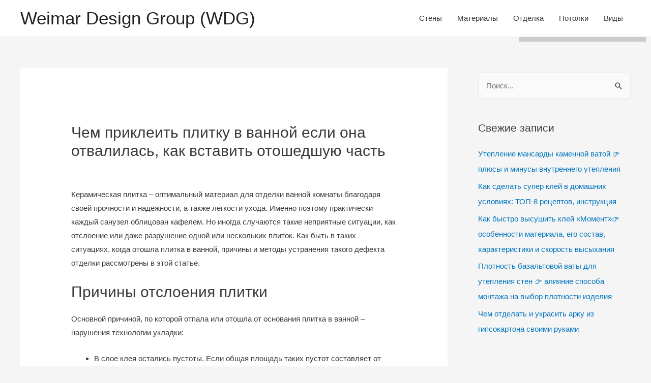

--- FILE ---
content_type: text/html;charset=UTF-8
request_url: https://wdg-rus.ru/bez-rubriki/chem-prikleit-plitku-v-vannoj-esli-ona-otvalilas-kak-vstavit-otoshedshuyu-chast.html
body_size: 42981
content:
<!DOCTYPE html>
<html lang="ru-RU">
<head>
<meta charset="UTF-8">
<meta name="viewport" content="width=device-width, initial-scale=1">
<link rel="profile" href="https://gmpg.org/xfn/11">

<meta name='robots' content='max-image-preview:large' />

	<!-- This site is optimized with the Yoast SEO plugin v15.7 - https://yoast.com/wordpress/plugins/seo/ -->
	<title>Чем приклеить плитку в ванной если она отвалилась, как вставить отошедшую часть - Weimar Design Group (WDG)</title>
	<meta name="robots" content="index, follow, max-snippet:-1, max-image-preview:large, max-video-preview:-1" />
	<link rel="canonical" href="https://wdg-rus.ru/bez-rubriki/chem-prikleit-plitku-v-vannoj-esli-ona-otvalilas-kak-vstavit-otoshedshuyu-chast.html" />
	
	
	
	
	
	<meta property="article:published_time" content="2020-07-21T13:03:34+00:00" />
	<meta property="article:modified_time" content="2021-02-03T13:03:51+00:00" />
	
	
	
	<meta name="twitter:card" content="summary_large_image" />
	<meta name="twitter:label1" content="Написано автором">
	<meta name="twitter:data1" content="admin">
	<script type="application/ld+json" class="yoast-schema-graph">{"@context":"https://schema.org","@graph":[{"@type":"WebSite","@id":"https://wdg-rus.ru/#website","url":"https://wdg-rus.ru/","name":"Weimar Design Group (WDG)","description":"","potentialAction":[{"@type":"SearchAction","target":"https://wdg-rus.ru/?s={search_term_string}","query-input":"required name=search_term_string"}],"inLanguage":"ru-RU"},{"@type":"ImageObject","@id":"https://wdg-rus.ru/bez-rubriki/chem-prikleit-plitku-v-vannoj-esli-ona-otvalilas-kak-vstavit-otoshedshuyu-chast.html#primaryimage","inLanguage":"ru-RU","url":"https://wdg-rus.ru/wp-content/uploads/2020/07/30220/1-collage-8.jpg","width":1024,"height":1024},{"@type":"WebPage","@id":"https://wdg-rus.ru/bez-rubriki/chem-prikleit-plitku-v-vannoj-esli-ona-otvalilas-kak-vstavit-otoshedshuyu-chast.html#webpage","url":"https://wdg-rus.ru/bez-rubriki/chem-prikleit-plitku-v-vannoj-esli-ona-otvalilas-kak-vstavit-otoshedshuyu-chast.html","name":"\u0427\u0435\u043c \u043f\u0440\u0438\u043a\u043b\u0435\u0438\u0442\u044c \u043f\u043b\u0438\u0442\u043a\u0443 \u0432 \u0432\u0430\u043d\u043d\u043e\u0439 \u0435\u0441\u043b\u0438 \u043e\u043d\u0430 \u043e\u0442\u0432\u0430\u043b\u0438\u043b\u0430\u0441\u044c, \u043a\u0430\u043a \u0432\u0441\u0442\u0430\u0432\u0438\u0442\u044c \u043e\u0442\u043e\u0448\u0435\u0434\u0448\u0443\u044e \u0447\u0430\u0441\u0442\u044c - Weimar Design Group (WDG)","isPartOf":{"@id":"https://wdg-rus.ru/#website"},"primaryImageOfPage":{"@id":"https://wdg-rus.ru/bez-rubriki/chem-prikleit-plitku-v-vannoj-esli-ona-otvalilas-kak-vstavit-otoshedshuyu-chast.html#primaryimage"},"datePublished":"2020-07-21T13:03:34+00:00","dateModified":"2021-02-03T13:03:51+00:00","author":{"@id":"https://wdg-rus.ru/#/schema/person/604341b6eece1d8676a1529f4739c36f"},"inLanguage":"ru-RU","potentialAction":[{"@type":"ReadAction","target":["https://wdg-rus.ru/bez-rubriki/chem-prikleit-plitku-v-vannoj-esli-ona-otvalilas-kak-vstavit-otoshedshuyu-chast.html"]}]},{"@type":"Person","@id":"https://wdg-rus.ru/#/schema/person/604341b6eece1d8676a1529f4739c36f","name":"admin","image":{"@type":"ImageObject","@id":"https://wdg-rus.ru/#personlogo","inLanguage":"ru-RU","url":"https://secure.gravatar.com/avatar/9a20bbe074314e91e1dc6a729a6ada42?s=96&d=mm&r=g","caption":"admin"},"sameAs":["https://wdg-rus.ru"]}]}</script>
	<!-- / Yoast SEO plugin. -->





<script>
</script>
	<link rel='stylesheet' id='astra-theme-css-css' href='https://wdg-rus.ru/wp-content/themes/astra/assets/css/minified/style.min.css?ver=2.6.2' media='all' />
<style id='astra-theme-css-inline-css'>
html{font-size:93.75%;}a,.page-title{color:#0274be;}a:hover,a:focus{color:#3a3a3a;}body,button,input,select,textarea,.ast-button,.ast-custom-button{font-family:-apple-system,BlinkMacSystemFont,Segoe UI,Roboto,Oxygen-Sans,Ubuntu,Cantarell,Helvetica Neue,sans-serif;font-weight:inherit;font-size:15px;font-size:1rem;}blockquote{color:#000000;}.site-title{font-size:35px;font-size:2.3333333333333rem;}.ast-archive-description .ast-archive-title{font-size:40px;font-size:2.6666666666667rem;}.site-header .site-description{font-size:15px;font-size:1rem;}.entry-title{font-size:40px;font-size:2.6666666666667rem;}.comment-reply-title{font-size:24px;font-size:1.6rem;}.ast-comment-list #cancel-comment-reply-link{font-size:15px;font-size:1rem;}h1,.entry-content h1{font-size:40px;font-size:2.6666666666667rem;}h2,.entry-content h2{font-size:30px;font-size:2rem;}h3,.entry-content h3{font-size:25px;font-size:1.6666666666667rem;}h4,.entry-content h4{font-size:20px;font-size:1.3333333333333rem;}h5,.entry-content h5{font-size:18px;font-size:1.2rem;}h6,.entry-content h6{font-size:15px;font-size:1rem;}.ast-single-post .entry-title,.page-title{font-size:30px;font-size:2rem;}#secondary,#secondary button,#secondary input,#secondary select,#secondary textarea{font-size:15px;font-size:1rem;}::selection{background-color:#0274be;color:#ffffff;}body,h1,.entry-title a,.entry-content h1,h2,.entry-content h2,h3,.entry-content h3,h4,.entry-content h4,h5,.entry-content h5,h6,.entry-content h6,.wc-block-grid__product-title{color:#3a3a3a;}.tagcloud a:hover,.tagcloud a:focus,.tagcloud a.current-item{color:#ffffff;border-color:#0274be;background-color:#0274be;}.main-header-menu .menu-link,.ast-header-custom-item a{color:#3a3a3a;}.main-header-menu .menu-item:hover > .menu-link,.main-header-menu .menu-item:hover > .ast-menu-toggle,.main-header-menu .ast-masthead-custom-menu-items a:hover,.main-header-menu .menu-item.focus > .menu-link,.main-header-menu .menu-item.focus > .ast-menu-toggle,.main-header-menu .current-menu-item > .menu-link,.main-header-menu .current-menu-ancestor > .menu-link,.main-header-menu .current-menu-item > .ast-menu-toggle,.main-header-menu .current-menu-ancestor > .ast-menu-toggle{color:#0274be;}input:focus,input[type="text"]:focus,input[type="email"]:focus,input[type="url"]:focus,input[type="password"]:focus,input[type="reset"]:focus,input[type="search"]:focus,textarea:focus{border-color:#0274be;}input[type="radio"]:checked,input[type=reset],input[type="checkbox"]:checked,input[type="checkbox"]:hover:checked,input[type="checkbox"]:focus:checked,input[type=range]::-webkit-slider-thumb{border-color:#0274be;background-color:#0274be;box-shadow:none;}.site-footer a:hover + .post-count,.site-footer a:focus + .post-count{background:#0274be;border-color:#0274be;}.footer-adv .footer-adv-overlay{border-top-style:solid;border-top-color:#7a7a7a;}.ast-comment-meta{line-height:1.666666667;font-size:12px;font-size:0.8rem;}.single .nav-links .nav-previous,.single .nav-links .nav-next,.single .ast-author-details .author-title,.ast-comment-meta{color:#0274be;}.entry-meta,.entry-meta *{line-height:1.45;color:#0274be;}.entry-meta a:hover,.entry-meta a:hover *,.entry-meta a:focus,.entry-meta a:focus *{color:#3a3a3a;}.ast-404-layout-1 .ast-404-text{font-size:200px;font-size:13.333333333333rem;}.widget-title{font-size:21px;font-size:1.4rem;color:#3a3a3a;}#cat option,.secondary .calendar_wrap thead a,.secondary .calendar_wrap thead a:visited{color:#0274be;}.secondary .calendar_wrap #today,.ast-progress-val span{background:#0274be;}.secondary a:hover + .post-count,.secondary a:focus + .post-count{background:#0274be;border-color:#0274be;}.calendar_wrap #today > a{color:#ffffff;}.ast-pagination a,.page-links .page-link,.single .post-navigation a{color:#0274be;}.ast-pagination a:hover,.ast-pagination a:focus,.ast-pagination > span:hover:not(.dots),.ast-pagination > span.current,.page-links > .page-link,.page-links .page-link:hover,.post-navigation a:hover{color:#3a3a3a;}.ast-header-break-point .ast-mobile-menu-buttons-minimal.menu-toggle{background:transparent;color:#0274be;}.ast-header-break-point .ast-mobile-menu-buttons-outline.menu-toggle{background:transparent;border:1px solid #0274be;color:#0274be;}.ast-header-break-point .ast-mobile-menu-buttons-fill.menu-toggle{background:#0274be;}.wp-block-buttons.aligncenter{justify-content:center;}@media (min-width:1200px){.ast-separate-container.ast-right-sidebar .entry-content .wp-block-image.alignfull,.ast-separate-container.ast-left-sidebar .entry-content .wp-block-image.alignfull,.ast-separate-container.ast-right-sidebar .entry-content .wp-block-cover.alignfull,.ast-separate-container.ast-left-sidebar .entry-content .wp-block-cover.alignfull{margin-left:-6.67em;margin-right:-6.67em;max-width:unset;width:unset;}.ast-separate-container.ast-right-sidebar .entry-content .wp-block-image.alignwide,.ast-separate-container.ast-left-sidebar .entry-content .wp-block-image.alignwide,.ast-separate-container.ast-right-sidebar .entry-content .wp-block-cover.alignwide,.ast-separate-container.ast-left-sidebar .entry-content .wp-block-cover.alignwide{margin-left:-20px;margin-right:-20px;max-width:unset;width:unset;}.wp-block-group .has-background{padding:20px;}}@media (min-width:1200px){.ast-separate-container.ast-right-sidebar .entry-content .wp-block-group.alignwide,.ast-separate-container.ast-left-sidebar .entry-content .wp-block-group.alignwide,.ast-separate-container.ast-right-sidebar .entry-content .wp-block-cover.alignwide,.ast-separate-container.ast-left-sidebar .entry-content .wp-block-cover.alignwide,.ast-no-sidebar.ast-separate-container .entry-content .wp-block-group.alignwide,.ast-no-sidebar.ast-separate-container .entry-content .wp-block-cover.alignwide{margin-left:-20px;margin-right:-20px;padding-left:20px;padding-right:20px;}.ast-separate-container.ast-right-sidebar .entry-content .wp-block-group.alignfull,.ast-separate-container.ast-left-sidebar .entry-content .wp-block-group.alignfull,.ast-no-sidebar.ast-separate-container .entry-content .wp-block-group.alignfull,.ast-separate-container.ast-right-sidebar .entry-content .wp-block-cover.alignfull,.ast-separate-container.ast-left-sidebar .entry-content .wp-block-cover.alignfull,.ast-no-sidebar.ast-separate-container .entry-content .wp-block-cover.alignfull{margin-left:-6.67em;margin-right:-6.67em;padding-left:6.67em;padding-right:6.67em;}.ast-plain-container.ast-right-sidebar .entry-content .wp-block-group.alignwide,.ast-plain-container.ast-left-sidebar .entry-content .wp-block-group.alignwide,.ast-plain-container.ast-right-sidebar .entry-content .wp-block-group.alignfull,.ast-plain-container.ast-left-sidebar .entry-content .wp-block-group.alignfull{padding-left:20px;padding-right:20px;}.ast-plain-container.ast-no-sidebar .entry-content .alignwide .wp-block-group__inner-container,.ast-plain-container.ast-no-sidebar .entry-content .alignfull .wp-block-group__inner-container,.ast-plain-container.ast-no-sidebar .entry-content .alignwide .wp-block-cover__inner-container,.ast-plain-container.ast-no-sidebar .entry-content .alignfull .wp-block-cover__inner-container{max-width:1240px;margin-left:auto;margin-right:auto;padding-left:20px;padding-right:20px;}.ast-plain-container.ast-no-sidebar .entry-content .alignwide .wp-block-cover__inner-container,.ast-plain-container.ast-no-sidebar .entry-content .alignfull .wp-block-cover__inner-container{width:1240px;}.ast-page-builder-template.ast-no-sidebar .entry-content .wp-block-group.alignwide,.ast-page-builder-template.ast-no-sidebar .entry-content .wp-block-group.alignfull{margin-left:0;margin-right:0;}.wp-block-cover-image.alignwide .wp-block-cover__inner-container,.wp-block-cover.alignwide .wp-block-cover__inner-container,.wp-block-cover-image.alignfull .wp-block-cover__inner-container,.wp-block-cover.alignfull .wp-block-cover__inner-container{width:100%;}.ast-page-builder-template.ast-no-sidebar .entry-content .wp-block-cover.alignwide,.ast-page-builder-template.ast-left-sidebar .entry-content .wp-block-cover.alignwide,.ast-page-builder-template.ast-right-sidebar .entry-content .wp-block-cover.alignwide,.ast-page-builder-template.ast-no-sidebar .entry-content .wp-block-cover.alignfull,.ast-page-builder-template.ast-left-sidebar .entry-content .wp-block-cover.alignfull,.ast-page-builder-template.ast-right-sidebar .entry-content .wp-block-cover.alignful{padding-right:0;padding-left:0;}}.ast-plain-container.ast-no-sidebar #primary{margin-top:0;margin-bottom:0;}@media (max-width:921px){.ast-theme-transparent-header #primary,.ast-theme-transparent-header #secondary{padding:0;}}.wp-block-columns{margin-bottom:unset;}.wp-block-image.size-full{margin:2rem 0;}.wp-block-separator.has-background{padding:0;}.wp-block-gallery{margin-bottom:1.6em;}.wp-block-group{padding-top:4em;padding-bottom:4em;}.wp-block-group__inner-container .wp-block-columns:last-child,.wp-block-group__inner-container :last-child,.wp-block-table table{margin-bottom:0;}.blocks-gallery-grid{width:100%;}.wp-block-navigation-link__content{padding:5px 0;}.wp-block-group .wp-block-group .has-text-align-center,.wp-block-group .wp-block-column .has-text-align-center{max-width:100%;}.has-text-align-center{margin:0 auto;}@media (min-width:1200px){.wp-block-cover__inner-container,.alignwide .wp-block-group__inner-container,.alignfull .wp-block-group__inner-container{max-width:1200px;margin:0 auto;}.wp-block-group.alignnone,.wp-block-group.aligncenter,.wp-block-group.alignleft,.wp-block-group.alignright,.wp-block-group.alignwide,.wp-block-columns.alignwide{margin:2rem 0 1rem 0;}}@media (max-width:1200px){.wp-block-group{padding:3em;}.wp-block-group .wp-block-group{padding:1.5em;}.wp-block-columns,.wp-block-column{margin:1rem 0;}}@media (min-width:921px){.wp-block-columns .wp-block-group{padding:2em;}}@media (max-width:544px){.wp-block-cover-image .wp-block-cover__inner-container,.wp-block-cover .wp-block-cover__inner-container{width:unset;}.wp-block-cover,.wp-block-cover-image{padding:2em 0;}.wp-block-group,.wp-block-cover{padding:2em;}.wp-block-media-text__media img,.wp-block-media-text__media video{width:unset;max-width:100%;}.wp-block-media-text.has-background .wp-block-media-text__content{padding:1em;}}@media (max-width:921px){.ast-plain-container.ast-no-sidebar #primary{padding:0;}}@media (min-width:544px){.entry-content .wp-block-media-text.has-media-on-the-right .wp-block-media-text__content{padding:0 8% 0 0;}.entry-content .wp-block-media-text .wp-block-media-text__content{padding:0 0 0 8%;}.ast-plain-container .site-content .entry-content .has-custom-content-position.is-position-bottom-left > *,.ast-plain-container .site-content .entry-content .has-custom-content-position.is-position-bottom-right > *,.ast-plain-container .site-content .entry-content .has-custom-content-position.is-position-top-left > *,.ast-plain-container .site-content .entry-content .has-custom-content-position.is-position-top-right > *,.ast-plain-container .site-content .entry-content .has-custom-content-position.is-position-center-right > *,.ast-plain-container .site-content .entry-content .has-custom-content-position.is-position-center-left > *{margin:0;}}@media (max-width:544px){.entry-content .wp-block-media-text .wp-block-media-text__content{padding:8% 0;}.wp-block-media-text .wp-block-media-text__media img{width:auto;max-width:100%;}}@media (max-width:921px){#secondary.secondary{padding-top:0;}.ast-separate-container .ast-article-post,.ast-separate-container .ast-article-single{padding:1.5em 2.14em;}.ast-separate-container #primary,.ast-separate-container #secondary{padding:1.5em 0;}.ast-separate-container.ast-right-sidebar #secondary{padding-left:1em;padding-right:1em;}.ast-separate-container.ast-two-container #secondary{padding-left:0;padding-right:0;}.ast-page-builder-template .entry-header #secondary{margin-top:1.5em;}.ast-page-builder-template #secondary{margin-top:1.5em;}#primary,#secondary{padding:1.5em 0;margin:0;}.ast-left-sidebar #content > .ast-container{display:flex;flex-direction:column-reverse;width:100%;}.ast-author-box img.avatar{margin:20px 0 0 0;}.ast-pagination{padding-top:1.5em;text-align:center;}.ast-pagination .next.page-numbers{display:inherit;float:none;}}@media (max-width:921px){.ast-page-builder-template.ast-left-sidebar #secondary{padding-right:20px;}.ast-page-builder-template.ast-right-sidebar #secondary{padding-left:20px;}.ast-right-sidebar #primary{padding-right:0;}.ast-right-sidebar #secondary{padding-left:0;}.ast-left-sidebar #primary{padding-left:0;}.ast-left-sidebar #secondary{padding-right:0;}.ast-pagination .prev.page-numbers{padding-left:.5em;}.ast-pagination .next.page-numbers{padding-right:.5em;}}@media (min-width:922px){.ast-separate-container.ast-right-sidebar #primary,.ast-separate-container.ast-left-sidebar #primary{border:0;}.ast-separate-container.ast-right-sidebar #secondary,.ast-separate-container.ast-left-sidebar #secondary{border:0;margin-left:auto;margin-right:auto;}.ast-separate-container.ast-two-container #secondary .widget:last-child{margin-bottom:0;}.ast-separate-container .ast-comment-list li .comment-respond{padding-left:2.66666em;padding-right:2.66666em;}.ast-author-box{-js-display:flex;display:flex;}.ast-author-bio{flex:1;}.error404.ast-separate-container #primary,.search-no-results.ast-separate-container #primary{margin-bottom:4em;}}@media (min-width:922px){.ast-right-sidebar #primary{border-right:1px solid #eee;}.ast-right-sidebar #secondary{border-left:1px solid #eee;margin-left:-1px;}.ast-left-sidebar #primary{border-left:1px solid #eee;}.ast-left-sidebar #secondary{border-right:1px solid #eee;margin-right:-1px;}.ast-separate-container.ast-two-container.ast-right-sidebar #secondary{padding-left:30px;padding-right:0;}.ast-separate-container.ast-two-container.ast-left-sidebar #secondary{padding-right:30px;padding-left:0;}}.wp-block-button .wp-block-button__link,{color:#ffffff;}.wp-block-button .wp-block-button__link{border-style:solid;border-top-width:0;border-right-width:0;border-left-width:0;border-bottom-width:0;border-color:#0274be;background-color:#0274be;color:#ffffff;font-family:inherit;font-weight:inherit;line-height:1;border-radius:2px;padding-top:10px;padding-right:40px;padding-bottom:10px;padding-left:40px;}.wp-block-button .wp-block-button__link:hover,.wp-block-button .wp-block-button__link:focus{color:#ffffff;background-color:#3a3a3a;border-color:#3a3a3a;}.menu-toggle,button,.ast-button,.ast-custom-button,.button,input#submit,input[type="button"],input[type="submit"],input[type="reset"]{border-style:solid;border-top-width:0;border-right-width:0;border-left-width:0;border-bottom-width:0;color:#ffffff;border-color:#0274be;background-color:#0274be;border-radius:2px;padding-top:10px;padding-right:40px;padding-bottom:10px;padding-left:40px;font-family:inherit;font-weight:inherit;line-height:1;}button:focus,.menu-toggle:hover,button:hover,.ast-button:hover,.button:hover,input[type=reset]:hover,input[type=reset]:focus,input#submit:hover,input#submit:focus,input[type="button"]:hover,input[type="button"]:focus,input[type="submit"]:hover,input[type="submit"]:focus{color:#ffffff;background-color:#3a3a3a;border-color:#3a3a3a;}@media (min-width:921px){.ast-container{max-width:100%;}}@media (min-width:544px){.ast-container{max-width:100%;}}@media (max-width:544px){.ast-separate-container .ast-article-post,.ast-separate-container .ast-article-single{padding:1.5em 1em;}.ast-separate-container #content .ast-container{padding-left:0.54em;padding-right:0.54em;}.ast-separate-container #secondary{padding-top:0;}.ast-separate-container.ast-two-container #secondary .widget{margin-bottom:1.5em;padding-left:1em;padding-right:1em;}.ast-separate-container .comments-count-wrapper{padding:1.5em 1em;}.ast-separate-container .ast-comment-list li.depth-1{padding:1.5em 1em;margin-bottom:1.5em;}.ast-separate-container .ast-comment-list .bypostauthor{padding:.5em;}.ast-separate-container .ast-archive-description{padding:1.5em 1em;}.ast-search-menu-icon.ast-dropdown-active .search-field{width:170px;}.ast-separate-container .comment-respond{padding:1.5em 1em;}}@media (max-width:544px){.ast-comment-list .children{margin-left:0.66666em;}.ast-separate-container .ast-comment-list .bypostauthor li{padding:0 0 0 .5em;}}@media (max-width:921px){.ast-mobile-header-stack .main-header-bar .ast-search-menu-icon{display:inline-block;}.ast-header-break-point.ast-header-custom-item-outside .ast-mobile-header-stack .main-header-bar .ast-search-icon{margin:0;}.ast-comment-avatar-wrap img{max-width:2.5em;}.comments-area{margin-top:1.5em;}.ast-separate-container .comments-count-wrapper{padding:2em 2.14em;}.ast-separate-container .ast-comment-list li.depth-1{padding:1.5em 2.14em;}.ast-separate-container .comment-respond{padding:2em 2.14em;}}@media (max-width:921px){.ast-header-break-point .main-header-bar .ast-search-menu-icon.slide-search .search-form{right:0;}.ast-header-break-point .ast-mobile-header-stack .main-header-bar .ast-search-menu-icon.slide-search .search-form{right:-1em;}.ast-comment-avatar-wrap{margin-right:0.5em;}}@media (min-width:545px){.ast-page-builder-template .comments-area,.single.ast-page-builder-template .entry-header,.single.ast-page-builder-template .post-navigation{max-width:1240px;margin-left:auto;margin-right:auto;}}@media (max-width:921px){.ast-archive-description .ast-archive-title{font-size:40px;}.entry-title{font-size:30px;}h1,.entry-content h1{font-size:30px;}h2,.entry-content h2{font-size:25px;}h3,.entry-content h3{font-size:20px;}.ast-single-post .entry-title,.page-title{font-size:30px;}}@media (max-width:544px){.ast-archive-description .ast-archive-title{font-size:40px;}.entry-title{font-size:30px;}h1,.entry-content h1{font-size:30px;}h2,.entry-content h2{font-size:25px;}h3,.entry-content h3{font-size:20px;}.ast-single-post .entry-title,.page-title{font-size:30px;}}@media (max-width:921px){html{font-size:85.5%;}}@media (max-width:544px){html{font-size:85.5%;}}@media (min-width:922px){.ast-container{max-width:1240px;}}@font-face {font-family: "Astra";src: url(https://wdg-rus.ru/wp-content/themes/astra/assets/fonts/astra.woff) format("woff"),url(https://wdg-rus.ru/wp-content/themes/astra/assets/fonts/astra.ttf) format("truetype"),url(https://wdg-rus.ru/wp-content/themes/astra/assets/fonts/astra.svg#astra) format("svg");font-weight: normal;font-style: normal;font-display: fallback;}@media (max-width:921px) {.main-header-bar .main-header-bar-navigation{display:none;}}.ast-desktop .main-header-menu.submenu-with-border .sub-menu,.ast-desktop .main-header-menu.submenu-with-border .astra-full-megamenu-wrapper{border-color:#0274be;}.ast-desktop .main-header-menu.submenu-with-border .sub-menu{border-top-width:2px;border-right-width:0px;border-left-width:0px;border-bottom-width:0px;border-style:solid;}.ast-desktop .main-header-menu.submenu-with-border .sub-menu .sub-menu{top:-2px;}.ast-desktop .main-header-menu.submenu-with-border .sub-menu .menu-link,.ast-desktop .main-header-menu.submenu-with-border .children .menu-link{border-bottom-width:0px;border-style:solid;border-color:#eaeaea;}@media (min-width:922px){.main-header-menu .sub-menu .menu-item.ast-left-align-sub-menu:hover > .sub-menu,.main-header-menu .sub-menu .menu-item.ast-left-align-sub-menu.focus > .sub-menu{margin-left:-0px;}}.ast-small-footer{border-top-style:solid;border-top-width:1px;border-top-color:#7a7a7a;}.ast-small-footer-wrap{text-align:center;}@media (max-width:920px){.ast-404-layout-1 .ast-404-text{font-size:100px;font-size:6.6666666666667rem;}}.ast-breadcrumbs .trail-browse,.ast-breadcrumbs .trail-items,.ast-breadcrumbs .trail-items li{display:inline-block;margin:0;padding:0;border:none;background:inherit;text-indent:0;}.ast-breadcrumbs .trail-browse{font-size:inherit;font-style:inherit;font-weight:inherit;color:inherit;}.ast-breadcrumbs .trail-items{list-style:none;}.trail-items li::after{padding:0 0.3em;content:"\00bb";}.trail-items li:last-of-type::after{display:none;}.ast-header-break-point .main-header-bar{border-bottom-width:1px;}@media (min-width:922px){.main-header-bar{border-bottom-width:1px;}}@media (min-width:922px){#primary{width:70%;}#secondary{width:30%;}}.ast-safari-browser-less-than-11 .main-header-menu .menu-item, .ast-safari-browser-less-than-11 .main-header-bar .ast-masthead-custom-menu-items{display:block;}.main-header-menu .menu-item, .main-header-bar .ast-masthead-custom-menu-items{-js-display:flex;display:flex;-webkit-box-pack:center;-webkit-justify-content:center;-moz-box-pack:center;-ms-flex-pack:center;justify-content:center;-webkit-box-orient:vertical;-webkit-box-direction:normal;-webkit-flex-direction:column;-moz-box-orient:vertical;-moz-box-direction:normal;-ms-flex-direction:column;flex-direction:column;}.main-header-menu > .menu-item > .menu-link{height:100%;-webkit-box-align:center;-webkit-align-items:center;-moz-box-align:center;-ms-flex-align:center;align-items:center;-js-display:flex;display:flex;}.ast-primary-menu-disabled .main-header-bar .ast-masthead-custom-menu-items{flex:unset;}
</style>
<link rel='stylesheet' id='astra-menu-animation-css' href='https://wdg-rus.ru/wp-content/themes/astra/assets/css/minified/menu-animation.min.css?ver=2.6.2' media='all' />
<link rel='stylesheet' id='wp-block-library-css' href='https://wdg-rus.ru/wp-includes/css/dist/block-library/style.min.css?ver=6.1.1' media='all' />
<link rel='stylesheet' id='classic-theme-styles-css' href='https://wdg-rus.ru/wp-includes/css/classic-themes.min.css?ver=1' media='all' />
<style id='global-styles-inline-css'>
body{--wp--preset--color--black: #000000;--wp--preset--color--cyan-bluish-gray: #abb8c3;--wp--preset--color--white: #ffffff;--wp--preset--color--pale-pink: #f78da7;--wp--preset--color--vivid-red: #cf2e2e;--wp--preset--color--luminous-vivid-orange: #ff6900;--wp--preset--color--luminous-vivid-amber: #fcb900;--wp--preset--color--light-green-cyan: #7bdcb5;--wp--preset--color--vivid-green-cyan: #00d084;--wp--preset--color--pale-cyan-blue: #8ed1fc;--wp--preset--color--vivid-cyan-blue: #0693e3;--wp--preset--color--vivid-purple: #9b51e0;--wp--preset--gradient--vivid-cyan-blue-to-vivid-purple: linear-gradient(135deg,rgba(6,147,227,1) 0%,rgb(155,81,224) 100%);--wp--preset--gradient--light-green-cyan-to-vivid-green-cyan: linear-gradient(135deg,rgb(122,220,180) 0%,rgb(0,208,130) 100%);--wp--preset--gradient--luminous-vivid-amber-to-luminous-vivid-orange: linear-gradient(135deg,rgba(252,185,0,1) 0%,rgba(255,105,0,1) 100%);--wp--preset--gradient--luminous-vivid-orange-to-vivid-red: linear-gradient(135deg,rgba(255,105,0,1) 0%,rgb(207,46,46) 100%);--wp--preset--gradient--very-light-gray-to-cyan-bluish-gray: linear-gradient(135deg,rgb(238,238,238) 0%,rgb(169,184,195) 100%);--wp--preset--gradient--cool-to-warm-spectrum: linear-gradient(135deg,rgb(74,234,220) 0%,rgb(151,120,209) 20%,rgb(207,42,186) 40%,rgb(238,44,130) 60%,rgb(251,105,98) 80%,rgb(254,248,76) 100%);--wp--preset--gradient--blush-light-purple: linear-gradient(135deg,rgb(255,206,236) 0%,rgb(152,150,240) 100%);--wp--preset--gradient--blush-bordeaux: linear-gradient(135deg,rgb(254,205,165) 0%,rgb(254,45,45) 50%,rgb(107,0,62) 100%);--wp--preset--gradient--luminous-dusk: linear-gradient(135deg,rgb(255,203,112) 0%,rgb(199,81,192) 50%,rgb(65,88,208) 100%);--wp--preset--gradient--pale-ocean: linear-gradient(135deg,rgb(255,245,203) 0%,rgb(182,227,212) 50%,rgb(51,167,181) 100%);--wp--preset--gradient--electric-grass: linear-gradient(135deg,rgb(202,248,128) 0%,rgb(113,206,126) 100%);--wp--preset--gradient--midnight: linear-gradient(135deg,rgb(2,3,129) 0%,rgb(40,116,252) 100%);--wp--preset--duotone--dark-grayscale: url('#wp-duotone-dark-grayscale');--wp--preset--duotone--grayscale: url('#wp-duotone-grayscale');--wp--preset--duotone--purple-yellow: url('#wp-duotone-purple-yellow');--wp--preset--duotone--blue-red: url('#wp-duotone-blue-red');--wp--preset--duotone--midnight: url('#wp-duotone-midnight');--wp--preset--duotone--magenta-yellow: url('#wp-duotone-magenta-yellow');--wp--preset--duotone--purple-green: url('#wp-duotone-purple-green');--wp--preset--duotone--blue-orange: url('#wp-duotone-blue-orange');--wp--preset--font-size--small: 13px;--wp--preset--font-size--medium: 20px;--wp--preset--font-size--large: 36px;--wp--preset--font-size--x-large: 42px;--wp--preset--spacing--20: 0.44rem;--wp--preset--spacing--30: 0.67rem;--wp--preset--spacing--40: 1rem;--wp--preset--spacing--50: 1.5rem;--wp--preset--spacing--60: 2.25rem;--wp--preset--spacing--70: 3.38rem;--wp--preset--spacing--80: 5.06rem;}:where(.is-layout-flex){gap: 0.5em;}body .is-layout-flow > .alignleft{float: left;margin-inline-start: 0;margin-inline-end: 2em;}body .is-layout-flow > .alignright{float: right;margin-inline-start: 2em;margin-inline-end: 0;}body .is-layout-flow > .aligncenter{margin-left: auto !important;margin-right: auto !important;}body .is-layout-constrained > .alignleft{float: left;margin-inline-start: 0;margin-inline-end: 2em;}body .is-layout-constrained > .alignright{float: right;margin-inline-start: 2em;margin-inline-end: 0;}body .is-layout-constrained > .aligncenter{margin-left: auto !important;margin-right: auto !important;}body .is-layout-constrained > :where(:not(.alignleft):not(.alignright):not(.alignfull)){max-width: var(--wp--style--global--content-size);margin-left: auto !important;margin-right: auto !important;}body .is-layout-constrained > .alignwide{max-width: var(--wp--style--global--wide-size);}body .is-layout-flex{display: flex;}body .is-layout-flex{flex-wrap: wrap;align-items: center;}body .is-layout-flex > *{margin: 0;}:where(.wp-block-columns.is-layout-flex){gap: 2em;}.has-black-color{color: var(--wp--preset--color--black) !important;}.has-cyan-bluish-gray-color{color: var(--wp--preset--color--cyan-bluish-gray) !important;}.has-white-color{color: var(--wp--preset--color--white) !important;}.has-pale-pink-color{color: var(--wp--preset--color--pale-pink) !important;}.has-vivid-red-color{color: var(--wp--preset--color--vivid-red) !important;}.has-luminous-vivid-orange-color{color: var(--wp--preset--color--luminous-vivid-orange) !important;}.has-luminous-vivid-amber-color{color: var(--wp--preset--color--luminous-vivid-amber) !important;}.has-light-green-cyan-color{color: var(--wp--preset--color--light-green-cyan) !important;}.has-vivid-green-cyan-color{color: var(--wp--preset--color--vivid-green-cyan) !important;}.has-pale-cyan-blue-color{color: var(--wp--preset--color--pale-cyan-blue) !important;}.has-vivid-cyan-blue-color{color: var(--wp--preset--color--vivid-cyan-blue) !important;}.has-vivid-purple-color{color: var(--wp--preset--color--vivid-purple) !important;}.has-black-background-color{background-color: var(--wp--preset--color--black) !important;}.has-cyan-bluish-gray-background-color{background-color: var(--wp--preset--color--cyan-bluish-gray) !important;}.has-white-background-color{background-color: var(--wp--preset--color--white) !important;}.has-pale-pink-background-color{background-color: var(--wp--preset--color--pale-pink) !important;}.has-vivid-red-background-color{background-color: var(--wp--preset--color--vivid-red) !important;}.has-luminous-vivid-orange-background-color{background-color: var(--wp--preset--color--luminous-vivid-orange) !important;}.has-luminous-vivid-amber-background-color{background-color: var(--wp--preset--color--luminous-vivid-amber) !important;}.has-light-green-cyan-background-color{background-color: var(--wp--preset--color--light-green-cyan) !important;}.has-vivid-green-cyan-background-color{background-color: var(--wp--preset--color--vivid-green-cyan) !important;}.has-pale-cyan-blue-background-color{background-color: var(--wp--preset--color--pale-cyan-blue) !important;}.has-vivid-cyan-blue-background-color{background-color: var(--wp--preset--color--vivid-cyan-blue) !important;}.has-vivid-purple-background-color{background-color: var(--wp--preset--color--vivid-purple) !important;}.has-black-border-color{border-color: var(--wp--preset--color--black) !important;}.has-cyan-bluish-gray-border-color{border-color: var(--wp--preset--color--cyan-bluish-gray) !important;}.has-white-border-color{border-color: var(--wp--preset--color--white) !important;}.has-pale-pink-border-color{border-color: var(--wp--preset--color--pale-pink) !important;}.has-vivid-red-border-color{border-color: var(--wp--preset--color--vivid-red) !important;}.has-luminous-vivid-orange-border-color{border-color: var(--wp--preset--color--luminous-vivid-orange) !important;}.has-luminous-vivid-amber-border-color{border-color: var(--wp--preset--color--luminous-vivid-amber) !important;}.has-light-green-cyan-border-color{border-color: var(--wp--preset--color--light-green-cyan) !important;}.has-vivid-green-cyan-border-color{border-color: var(--wp--preset--color--vivid-green-cyan) !important;}.has-pale-cyan-blue-border-color{border-color: var(--wp--preset--color--pale-cyan-blue) !important;}.has-vivid-cyan-blue-border-color{border-color: var(--wp--preset--color--vivid-cyan-blue) !important;}.has-vivid-purple-border-color{border-color: var(--wp--preset--color--vivid-purple) !important;}.has-vivid-cyan-blue-to-vivid-purple-gradient-background{background: var(--wp--preset--gradient--vivid-cyan-blue-to-vivid-purple) !important;}.has-light-green-cyan-to-vivid-green-cyan-gradient-background{background: var(--wp--preset--gradient--light-green-cyan-to-vivid-green-cyan) !important;}.has-luminous-vivid-amber-to-luminous-vivid-orange-gradient-background{background: var(--wp--preset--gradient--luminous-vivid-amber-to-luminous-vivid-orange) !important;}.has-luminous-vivid-orange-to-vivid-red-gradient-background{background: var(--wp--preset--gradient--luminous-vivid-orange-to-vivid-red) !important;}.has-very-light-gray-to-cyan-bluish-gray-gradient-background{background: var(--wp--preset--gradient--very-light-gray-to-cyan-bluish-gray) !important;}.has-cool-to-warm-spectrum-gradient-background{background: var(--wp--preset--gradient--cool-to-warm-spectrum) !important;}.has-blush-light-purple-gradient-background{background: var(--wp--preset--gradient--blush-light-purple) !important;}.has-blush-bordeaux-gradient-background{background: var(--wp--preset--gradient--blush-bordeaux) !important;}.has-luminous-dusk-gradient-background{background: var(--wp--preset--gradient--luminous-dusk) !important;}.has-pale-ocean-gradient-background{background: var(--wp--preset--gradient--pale-ocean) !important;}.has-electric-grass-gradient-background{background: var(--wp--preset--gradient--electric-grass) !important;}.has-midnight-gradient-background{background: var(--wp--preset--gradient--midnight) !important;}.has-small-font-size{font-size: var(--wp--preset--font-size--small) !important;}.has-medium-font-size{font-size: var(--wp--preset--font-size--medium) !important;}.has-large-font-size{font-size: var(--wp--preset--font-size--large) !important;}.has-x-large-font-size{font-size: var(--wp--preset--font-size--x-large) !important;}
.wp-block-navigation a:where(:not(.wp-element-button)){color: inherit;}
:where(.wp-block-columns.is-layout-flex){gap: 2em;}
.wp-block-pullquote{font-size: 1.5em;line-height: 1.6;}
</style>
<!--[if IE]>
<script src='https://wdg-rus.ru/wp-content/themes/astra/assets/js/minified/flexibility.min.js?ver=2.6.2' id='astra-flexibility-js'></script>
<script id='astra-flexibility-js-after'>
flexibility(document.documentElement);
</script>
<![endif]-->
<link rel="EditURI" type="application/rsd+xml" title="RSD" href="https://wdg-rus.ru/xmlrpc.php?rsd" />
<link rel="wlwmanifest" type="application/wlwmanifest+xml" href="https://wdg-rus.ru/wp-includes/wlwmanifest.xml" />
<meta name="generator" content="WordPress 6.1.1" />
<link rel='shortlink' href='https://wdg-rus.ru/?p=30220' />


<link rel="pingback" href="https://wdg-rus.ru/xmlrpc.php">
</head>

<body itemtype='https://schema.org/Blog' itemscope='itemscope' class="post-template-default single single-post postid-30220 single-format-standard ast-desktop ast-separate-container ast-right-sidebar astra-2.6.2 ast-header-custom-item-inside ast-blog-single-style-1 ast-single-post ast-inherit-site-logo-transparent ast-normal-title-enabled">

<svg xmlns="https://w3.org/2000/svg" viewBox="0 0 0 0" width="0" height="0" focusable="false" role="none" style="visibility: hidden; position: absolute; left: -9999px; overflow: hidden;" ><defs><filter id="wp-duotone-dark-grayscale"><feColorMatrix color-interpolation-filters="sRGB" type="matrix" values=" .299 .587 .114 0 0 .299 .587 .114 0 0 .299 .587 .114 0 0 .299 .587 .114 0 0 " /><feComponentTransfer color-interpolation-filters="sRGB" ><feFuncR type="table" tableValues="0 0.49803921568627" /><feFuncG type="table" tableValues="0 0.49803921568627" /><feFuncB type="table" tableValues="0 0.49803921568627" /><feFuncA type="table" tableValues="1 1" /></feComponentTransfer><feComposite in2="SourceGraphic" operator="in" /></filter></defs></svg><svg xmlns="https://w3.org/2000/svg" viewBox="0 0 0 0" width="0" height="0" focusable="false" role="none" style="visibility: hidden; position: absolute; left: -9999px; overflow: hidden;" ><defs><filter id="wp-duotone-grayscale"><feColorMatrix color-interpolation-filters="sRGB" type="matrix" values=" .299 .587 .114 0 0 .299 .587 .114 0 0 .299 .587 .114 0 0 .299 .587 .114 0 0 " /><feComponentTransfer color-interpolation-filters="sRGB" ><feFuncR type="table" tableValues="0 1" /><feFuncG type="table" tableValues="0 1" /><feFuncB type="table" tableValues="0 1" /><feFuncA type="table" tableValues="1 1" /></feComponentTransfer><feComposite in2="SourceGraphic" operator="in" /></filter></defs></svg><svg xmlns="https://w3.org/2000/svg" viewBox="0 0 0 0" width="0" height="0" focusable="false" role="none" style="visibility: hidden; position: absolute; left: -9999px; overflow: hidden;" ><defs><filter id="wp-duotone-purple-yellow"><feColorMatrix color-interpolation-filters="sRGB" type="matrix" values=" .299 .587 .114 0 0 .299 .587 .114 0 0 .299 .587 .114 0 0 .299 .587 .114 0 0 " /><feComponentTransfer color-interpolation-filters="sRGB" ><feFuncR type="table" tableValues="0.54901960784314 0.98823529411765" /><feFuncG type="table" tableValues="0 1" /><feFuncB type="table" tableValues="0.71764705882353 0.25490196078431" /><feFuncA type="table" tableValues="1 1" /></feComponentTransfer><feComposite in2="SourceGraphic" operator="in" /></filter></defs></svg><svg xmlns="https://w3.org/2000/svg" viewBox="0 0 0 0" width="0" height="0" focusable="false" role="none" style="visibility: hidden; position: absolute; left: -9999px; overflow: hidden;" ><defs><filter id="wp-duotone-blue-red"><feColorMatrix color-interpolation-filters="sRGB" type="matrix" values=" .299 .587 .114 0 0 .299 .587 .114 0 0 .299 .587 .114 0 0 .299 .587 .114 0 0 " /><feComponentTransfer color-interpolation-filters="sRGB" ><feFuncR type="table" tableValues="0 1" /><feFuncG type="table" tableValues="0 0.27843137254902" /><feFuncB type="table" tableValues="0.5921568627451 0.27843137254902" /><feFuncA type="table" tableValues="1 1" /></feComponentTransfer><feComposite in2="SourceGraphic" operator="in" /></filter></defs></svg><svg xmlns="https://w3.org/2000/svg" viewBox="0 0 0 0" width="0" height="0" focusable="false" role="none" style="visibility: hidden; position: absolute; left: -9999px; overflow: hidden;" ><defs><filter id="wp-duotone-midnight"><feColorMatrix color-interpolation-filters="sRGB" type="matrix" values=" .299 .587 .114 0 0 .299 .587 .114 0 0 .299 .587 .114 0 0 .299 .587 .114 0 0 " /><feComponentTransfer color-interpolation-filters="sRGB" ><feFuncR type="table" tableValues="0 0" /><feFuncG type="table" tableValues="0 0.64705882352941" /><feFuncB type="table" tableValues="0 1" /><feFuncA type="table" tableValues="1 1" /></feComponentTransfer><feComposite in2="SourceGraphic" operator="in" /></filter></defs></svg><svg xmlns="https://w3.org/2000/svg" viewBox="0 0 0 0" width="0" height="0" focusable="false" role="none" style="visibility: hidden; position: absolute; left: -9999px; overflow: hidden;" ><defs><filter id="wp-duotone-magenta-yellow"><feColorMatrix color-interpolation-filters="sRGB" type="matrix" values=" .299 .587 .114 0 0 .299 .587 .114 0 0 .299 .587 .114 0 0 .299 .587 .114 0 0 " /><feComponentTransfer color-interpolation-filters="sRGB" ><feFuncR type="table" tableValues="0.78039215686275 1" /><feFuncG type="table" tableValues="0 0.94901960784314" /><feFuncB type="table" tableValues="0.35294117647059 0.47058823529412" /><feFuncA type="table" tableValues="1 1" /></feComponentTransfer><feComposite in2="SourceGraphic" operator="in" /></filter></defs></svg><svg xmlns="https://w3.org/2000/svg" viewBox="0 0 0 0" width="0" height="0" focusable="false" role="none" style="visibility: hidden; position: absolute; left: -9999px; overflow: hidden;" ><defs><filter id="wp-duotone-purple-green"><feColorMatrix color-interpolation-filters="sRGB" type="matrix" values=" .299 .587 .114 0 0 .299 .587 .114 0 0 .299 .587 .114 0 0 .299 .587 .114 0 0 " /><feComponentTransfer color-interpolation-filters="sRGB" ><feFuncR type="table" tableValues="0.65098039215686 0.40392156862745" /><feFuncG type="table" tableValues="0 1" /><feFuncB type="table" tableValues="0.44705882352941 0.4" /><feFuncA type="table" tableValues="1 1" /></feComponentTransfer><feComposite in2="SourceGraphic" operator="in" /></filter></defs></svg><svg xmlns="https://w3.org/2000/svg" viewBox="0 0 0 0" width="0" height="0" focusable="false" role="none" style="visibility: hidden; position: absolute; left: -9999px; overflow: hidden;" ><defs><filter id="wp-duotone-blue-orange"><feColorMatrix color-interpolation-filters="sRGB" type="matrix" values=" .299 .587 .114 0 0 .299 .587 .114 0 0 .299 .587 .114 0 0 .299 .587 .114 0 0 " /><feComponentTransfer color-interpolation-filters="sRGB" ><feFuncR type="table" tableValues="0.098039215686275 1" /><feFuncG type="table" tableValues="0 0.66274509803922" /><feFuncB type="table" tableValues="0.84705882352941 0.41960784313725" /><feFuncA type="table" tableValues="1 1" /></feComponentTransfer><feComposite in2="SourceGraphic" operator="in" /></filter></defs></svg><div 
	class="hfeed site" id="page">
	<a class="skip-link screen-reader-text" href="#content">Перейти к содержимому</a>

	
	
		<header
			class="site-header ast-primary-submenu-animation-fade header-main-layout-1 ast-primary-menu-enabled ast-logo-title-inline ast-hide-custom-menu-mobile ast-menu-toggle-icon ast-mobile-header-inline" id="masthead" itemtype="https://schema.org/WPHeader" itemscope="itemscope" itemid="#masthead"		>

			
			
<div class="main-header-bar-wrap">
	<div class="main-header-bar">
				<div class="ast-container">

			<div class="ast-flex main-header-container">
				
		<div class="site-branding">
			<div
			class="ast-site-identity" itemtype="https://schema.org/Organization" itemscope="itemscope"			>
				<div class="ast-site-title-wrap">
						<span class="site-title" itemprop="name">
				<a href="https://wdg-rus.ru/" rel="home" itemprop="url" >
					Weimar Design Group (WDG)
				</a>
			</span>
						
					</div>			</div>
		</div>

		<!-- .site-branding -->
				<div class="ast-mobile-menu-buttons">

			
					<div class="ast-button-wrap">
			<button type="button" class="menu-toggle main-header-menu-toggle  ast-mobile-menu-buttons-minimal "  aria-controls='primary-menu' aria-expanded='false'>
				<span class="screen-reader-text">Главное меню</span>
				<span class="menu-toggle-icon"></span>
							</button>
		</div>
			
			
		</div>
			<div class="ast-main-header-bar-alignment"><div class="main-header-bar-navigation"><nav class="ast-flex-grow-1 navigation-accessibility" id="site-navigation" aria-label="Навигация по сайту" itemtype="https://schema.org/SiteNavigationElement" itemscope="itemscope"><div class="main-navigation"><ul id="primary-menu" class="main-header-menu ast-nav-menu ast-flex ast-justify-content-flex-end  submenu-with-border astra-menu-animation-fade "><li id="menu-item-54316" class="menu-item menu-item-type-taxonomy menu-item-object-category menu-item-54316"><a href="https://wdg-rus.ru/category/steny" class="menu-link">Стены</a></li>
<li id="menu-item-69111" class="menu-item menu-item-type-taxonomy menu-item-object-category menu-item-69111"><a href="https://wdg-rus.ru/category/materialy" class="menu-link">Материалы</a></li>
<li id="menu-item-69112" class="menu-item menu-item-type-taxonomy menu-item-object-category menu-item-69112"><a href="https://wdg-rus.ru/category/otdelka" class="menu-link">Отделка</a></li>
<li id="menu-item-69113" class="menu-item menu-item-type-taxonomy menu-item-object-category menu-item-69113"><a href="https://wdg-rus.ru/category/potolki" class="menu-link">Потолки</a></li>
<li id="menu-item-69114" class="menu-item menu-item-type-taxonomy menu-item-object-category menu-item-69114"><a href="https://wdg-rus.ru/category/vidy" class="menu-link">Виды</a></li>
</ul></div></nav></div></div>			</div><!-- Main Header Container -->
		</div><!-- ast-row -->
			</div> <!-- Main Header Bar -->
</div> <!-- Main Header Bar Wrap -->

			
		</header><!-- #masthead -->

		
	
	
	<div id="content" class="site-content">

		<div class="ast-container">

		

	<div id="primary" class="content-area primary">

		
					<main id="main" class="site-main">

				
					
					

<article 
	class="post-30220 post type-post status-publish format-standard has-post-thumbnail hentry category-bez-rubriki ast-article-single" id="post-30220" itemtype="https://schema.org/CreativeWork" itemscope="itemscope">

	
	
<div class="ast-post-format- single-layout-1">

	
	<header class="entry-header ast-no-meta">

		
		<div class="post-thumb-img-content post-thumb"></div>		<div class="ast-single-post-order">
			<h1 class="entry-title" itemprop="headline">Чем приклеить плитку в ванной если она отвалилась, как вставить отошедшую часть</h1>		</div>
		
		
	</header><!-- .entry-header -->

	
	<div class="entry-content clear" 
	itemprop="text"	>

		
		<style>article img {max-width: 500px !important;max-height: 500px !important;}</style>
<article>
<div>
<p></p>
<p>Керамическая плитка – оптимальный материал для отделки ванной комнаты благодаря своей прочности и надежности, а также легкости ухода. Именно поэтому практически каждый санузел облицован кафелем. Но иногда случаются такие неприятные ситуации, как отслоение или даже разрушение одной или нескольких плиток. Как быть в таких ситуациях, когда отошла плитка в ванной, причины и методы устранения такого дефекта отделки рассмотрены в этой статье.</p>
<h2><span>Причины отслоения плитки</span></h2>
<p>Основной причиной, по которой отпала или отошла от основания плитка в ванной – нарушения технологии укладки:</p>
<ul>
<li>В слое клея остались пустоты. Если общая площадь таких пустот составляет от 15%, риск того, что плитка со временем отвалится, повышается.</li>
<li>Был нанесен слишком тонкий или толстый слой клеевой смеси. Оптимальную толщину слоя указывает производитель.</li>
<li>Использование некачественного клея. Сухие смеси имеют ограниченный срок хранения, по истечению которого их использовать не рекомендуется. Также не стоит использовать смеси, которые напитали влаги и в них образовались комки.</li>
<li>Несоблюдение пропорций при приготовлении клея. Рекомендуемое количество воды для затворения сухой смеси у каждого производителя отличается, поэтому перед затворением раствора нужно ознакомиться с инструкцией.</li>
<li>Основание не было обработано грунтовкой, вследствие чего адгезия с основанием оказалась недостаточной. Особенно часто это случается при укладке плитки на бетонные и оштукатуренные основания, которые не были обеспылены.</li>
<li>Несоблюдение температурного режима во время укладки кафеля, а также в процессе схватывания и высыхания клея. Во время проведения работ и при высыхании клея в помещении должна поддерживаться температура не менее +10 °C и отсутствовать сквозняки.</li>
<li>Слабое основание. Например, укладка прямо на краску или побелку.</li>
<li>Несоответствие клея и основание. Например, для деревянного основания нужны специальные высокоэластичные составы.</li>
</ul>
<p>Кроме несоблюдения основных правил во время отделки ванной комнаты плиткой, отделка может обвалиться и по другим причинам:</p>
<ul>
<li>Усадка здания (деревянный дом или новостройка).</li>
<li>Резкие и значительные перепады температуры в помещении.</li>
<li>Механическая нагрузка на облицовку: сильные удары, вибрационное воздействие.</li>
</ul>
<figure><figcaption>Чаще всего облицовка отходит или отваливается от основания из-за некачественной укладки.</figcaption></figure>
<h2><span>Чем приклеить</span></h2>
<p>Чтобы приклеить обратно отпавшую плитку, подходят следующие составы:</p>
<ul>
<li>Готовые клеящие мастики. Такие составы продаются в герметично закрытых пластиковых ведрах. Перед нанесением мастика тщательно перемешивается. В зависимости от производителя, мастики предназначены для различных типов оснований и условий эксплуатации.
<p><figure><figcaption>Универсальная клеящая мастика ТМ Neomid.</figcaption></figure>
</p>
</li>
<li>Плиточный клей в виде сухой смеси – универсальный вариант. Можно подобрать состав для любого вида плитки и толщины наносимого слоя. Стандартный вариант – Ceresit CM 11 Plus, универсальный клей для кафеля и керамогранита на основе цемента и полимерных модификаторов. Перед проведением ремонтных работ сухая смесь затворяется водой в количестве, указанном производителем.</li>
</ul>
<figure><figcaption>Плиточный клей Ceresit CM 11 Plus</figcaption></figure>
<ul>
<li>Универсальный клей жидкие гвозди, продаваемый в удобных тубах. Лидер по применению и надежности – ТМ «Момент». Эта торговая марка предлагает широкий ассортимент строительных клеев. Для приклеивания отпавшей плитки к различным основам можно использовать универсальный клей «Монтаж» или специальный состав Moment Ceramics, предназначенный для быстрого монтажа всех видов керамики на различные основания.
<p><figure><figcaption>Момент Монтаж и Ceramics.</figcaption></figure>
</p>
</li>
</ul>
<blockquote>
<p>Обратите внимание! На некоторых форумах можно встретить советы, рекомендующие для подклеивания старого кафеля использовать масляную краску или обычный цементный раствор. Но эффективность и надежность такого способа ремонта остается под большим вопросом, поэтому применять его на практике мы рекомендуем в самом крайнем случае, если нет возможности приобрести более надежный и проверенный клей.</p>
</blockquote>
<h2><span>Технология ремонта облицовки</span></h2>
<p>Теперь рассмотрим основные этапы, которые нужно выполнить, чтобы приклеить плитку в ванной в зависимости от типа отслоения.</p>
<h3><span>Плитка выпала с раствором</span></h3>
<p>Причиной того, что отделка отваливается от основания вместе с клеевым раствором, чаще всего является то, что грунтование поверхности не было выполнено, плитка клеилась поверх краски или побелки.</p>
<p></p>
<p>Перед тем, как приступить к ремонту, сохранившуюся облицовку простукивают на предмет отслоения. Если слышен глухой звук, такие участки нужно демонтировать, так как со временем они обязательно обвалятся. Если площадь отошедшей от стены отделки составляет более 20%, то лучше произвести полный демонтаж и наклеить плитку заново с соблюдением технологии, так как велик риск дальнейшего разрушения отделки после проведения частичного ремонта.</p>
<p>Рассмотрим основные этапы частичного ремонта облицовки:</p>
<ol>
<li>Снимаются соседние элементы (если они отошли от основания и плохо держатся).</li>
<li>С торцов оставшихся на стене плиток при помощи ножа, полотна по металлу или крупной наждачной бумаги удаляют остатки клея и затирки.</li>
<li>Также остатки клея или раствора снимают с основания до состояния ровной поверхности без выступов и впадин.</li>
<li>Если есть запас кафеля, то для приклеивания на старое место берут новый материал. Если запаса нет, придется повозиться с удалением раствора. Старый клей аккуратно счищается дисковой пилой. Чтобы минимизировать образование пыли, плитку предварительно замачивают в воде (примерно 30–40 минут). Далее кафель укладывают на ровное основание и осторожно, чтобы не повредить плитку, стачивают или срезают слой клея. Остатки полностью счищаются наждачной бумагой.</li>
</ol>
<figure><figcaption>При снятии старого клея следует соблюдать осторожность, чтобы не повредить керамику.</figcaption></figure>
<p>Приклеивание обратно восстановленного кафеля производится плиточным клеем на цементной основе. Делается это в таком порядке:</p>
<ol>
<li>Поверхность стены обрабатывается грунтовкой в два прохода с просыханием каждого слоя не менее 40 минут.</li>
<li>Если необходимый слой клея для укладки плитки в один уровень со старой отделкой составляет 1 см и более, то предварительно рекомендуется выполнить оштукатуривание стены клеевым раствором таким слоем, чтобы для приклеивания плитки необходимо было нанести около 4–6 мм клея.</li>
<li>Когда подготовительный слой подсохнет, на обратную сторону кафеля гребенкой наносится необходимый слой клея, после чего он прикладывается к стене и плотно прижимается с приданием вибрации. При необходимости, плитка пристукивается рукой или резиновой киянкой.</li>
<li>Аналогично приклеиваются остальные отпавшие или демонтированные элементы.</li>
</ol>
<figure><figcaption>Монтаж на плиточный клей отвалившейся отделки.</figcaption></figure>
<blockquote>
<p>Обратите внимание! При приклеивании плитки, каждый элемент контролируется уровнем, чтобы он был в одной плоскости с остальной облицовкой. Для сохранения размера швов, используются специальные крестики.</p>
</blockquote>
<p>Через 1,5–2 часа из швов между плитками при помощи ножа удаляется лишняя клеевая смесь (производится расшивка швов). Через 24 часа после укладки последнего элемента делают затирку швов водостойкой фугой с антисептическими добавками, чтобы обеспечить водостойкость отделки.</p>
<p><iframe loading="lazy" title="Ремонт. Халтура плиточника. Почему нельзя клеить плитку на краску." width="640" height="480" src="https://youtube.com/embed/meRE6YvEJDM?feature=oembed" frameborder="0" allow="accelerometer; autoplay; encrypted-media; gyroscope; picture-in-picture" allowfullscreen></iframe></p>
<h3><span>Плитка отпала от клеевого основания</span></h3>
<p>Случаются ситуации, когда кафель отпадает от клеевого состава, который остается на стене. Порядок проведения ремонта керамической облицовки в этом случае:</p>
<ol>
<li>Всю поверхность отделки осматривают для выявления других отошедших элементов. Для этого каждый элемент простукивают и слегка прижимают. Отслоившийся кафель аккуратно отделяют от основания.
<p><figure><figcaption>Отошедшую плитку снимают, чтобы она не отклеилась в дальнейшем.</figcaption></figure>
</p>
</li>
<li>Если плитка была уложена на цементный раствор, его нужно аккуратно удалить. Лучше всего для этого использовать безударный инструмент: мультитул, болгарку или произвести удаление вручную.
<p><figure><figcaption>Если плитка держалась на цементном растворе, его нужно удалить.</figcaption></figure>
</p>
</li>
<li>Когда старый раствор снят, оголенные участки стены грунтуются, после чего при помощи плиточного клея кафель приклеивается обратно. После застывания клея затираются межплиточные швы.
<p><figure><figcaption>Приклеивание отвалившегося кафеля.</figcaption></figure>
</p>
</li>
</ol>
<blockquote>
<p>Обратите внимание! Если плитка по разным причинам отвалилась от плиточного клея, удалить его не всегда представляется возможным. В этом случае отпавший кафель подклеивается при помощи клеящей мастики или жидких гвоздей. Но перед нанесением клея, поверхности нужно обеспылить грунтовкой.</p>
</blockquote>
<figure><figcaption>Если нужен тонкий слой клея, используют мастику или жидкие гвозди.</figcaption></figure>
<p><iframe loading="lazy" title="Вздулся кафель, что делать с минимальными потерями" width="640" height="360" src="https://youtube.com/embed/CgF_mjMoHP0?feature=oembed" frameborder="0" allow="accelerometer; autoplay; encrypted-media; gyroscope; picture-in-picture" allowfullscreen></iframe></p>
<h3><span>Ремонт при помощи зеркала</span></h3>
<p>В случае, когда участок с обвалившейся облицовкой находится на высоте 150–180 см, можно приклеить зеркало, разнообразив интерьер:</p>
<ul>
<li>Участок стены, где будет приклеиваться зеркало, выравнивается слоем плиточного клея таким образом, чтобы по сравнению с уровнем уцелевшей облицовки получилась ниша глубиной 2–3 мм.</li>
<li>После застывания, клеевое основание затирается наждачной бумагой до получения ровной поверхности.</li>
<li>Щеткой сметается пыль с основания, после чего наносится грунтовка на основе жидкого стекла (2 части) и воды (5 частей).</li>
<li>После высыхания грунта на обратную сторону зеркала, вырезанного по размерам ниши, наносится сетка силиконового клея, и зеркало плотно, но без излишних усилий прижимается к основанию. На время схватывания клея зеркало дополнительно фиксируется к плитке при помощи малярного скотча.</li>
</ul>
<blockquote>
<p>Совет! Для придания большей декоративности, по периметру зеркала можно наклеить декоративный молдинг или мозаику.</p>
</blockquote>
<p></p>
<h3><span>Что делать, если плитка треснула</span></h3>
<p>Еще одна распространенная проблема – механическое повреждение одной или нескольких плиток вследствие удара тяжелым предметом. Небольшую трещину в кафеле можно заделать шпаклевкой или затиркой для швов. При значительном повреждении, плитку лучше демонтировать и заменить новой:</p>
<ul>
<li>Расшиваются швы — старая затирка полностью удаляется. </li>
<li>Если плитка держится на основании, для ее демонтажа в ней просверливаются отверстия.
<p><figure><figcaption>Чтобы удалить поврежденную плитку, в ней насверливаются отверстия.</figcaption></figure>
</p>
</li>
<li>После этого плитка разбивается молотком, а мелкие кусочки выбиваются зубилом.
<p><figure><figcaption>Удаление старой плитки</figcaption></figure>
</p>
</li>
<li>Снимается слой старого клея.</li>
<li>Затем основание грунтуется, на плитку наносится плиточный клей и приклеивается.
<p><figure><figcaption>Для сохранения шва используются специальные крестики.</figcaption></figure>
</p>
</li>
</ul>
<blockquote>
<p>Совет! Если нужен небольшой слой клея, лучше использовать жидкие гвозди или клеящую мастику: в этом случае эффективность ремонта будет максимальной.</p>
</blockquote>
<p>Подробно про демонтаж старой плитки здесь.</p>
<p><iframe loading="lazy" title="Как за 5 минут заменить одну плитку, не повредив соседние плитки." width="640" height="360" src="https://youtube.com/embed/m6FDMfji8RI?feature=oembed" frameborder="0" allow="accelerometer; autoplay; encrypted-media; gyroscope; picture-in-picture" allowfullscreen></iframe></p>
<p>Зная причины, по которым произошло нарушение целостности кафельной отделки, а также следуя приведенным рекомендациям, можно без привлечения специалистов сделать ремонт облицовки своими руками.</p>
<blockquote>
<p>Совет! Если вам нужны мастера по ремонту ванной комнаты, есть очень удобный сервис по подбору спецов от PROFI.RU. Просто заполните детали заказа, мастера сами откликнутся и вы сможете выбрать с кем сотрудничать. У каждого специалиста в системе есть рейтинг, отзывы и примеры работ, что поможет с выбором. Похоже на мини тендер. Размещение заявки БЕСПЛАТНО и ни к чему не обязывает. Работает почти во всех городах России.</p>
<p>Если вы являетесь мастером, то перейдите по этой ссылке, зарегистрируйтесь в системе и сможете принимать заказы.</p>
</blockquote></div>
<h2>Чем приклеить плитку в ванной если она отвалилась? Что делать и как приклеить отвалившуюся плитку в ванной?</h2>
<p>Когда возникает проблема, чем приклеить плитку в ванной, если она отвалилась, рассматривают такие составы, которые обеспечат наивысшую прочность. Причины деформации покрытия могут быть разными: от условий окружающей среды до нарушения технологии монтажа.</p>
<div>
<div> Облицовка разрушается быстро, однако могут отпадать и отдельные изделия.</div>
</div>
<p>Учитывая такую вероятность, следует приобретать материал с некоторым запасом по количеству. Тогда восстановить покрытие будет намного легче.</p>
<p></p>
<h2><span>Причины разрушения кладки в ванной</span></h2>
<p>Если кафель отошел от основания, вероятнее всего, это произошло вследствие воздействия ряда факторов:</p>
<ol>
<li>Изменение условий окружающей среды в процессе монтажа. Существенное снижение температуры или повышение влажности воздуха влияет на свойства материалов, степень адгезии.</li>
<li>Раствор нанесен не на всю поверхность плитки. Образуются пустоты, и если общая их площадь превышает 10%, возрастает вероятность деформации покрытия.</li>
<li>Нарушение требований к основанию, несоблюдение рекомендаций по обработке поверхности. Если не удалить пыль, грязь, не выполнить грунтование поверхности, это ухудшит сцепку материалов.</li>
<li>Наличие существенных дефектов поверхности. Когда раствор наносится на неровное основание (впадины и бугры), возрастает риск расшатывания облицовки. Вероятность разрушения увеличивается, если на покрытие оказывают большие нагрузки.</li>
<li>Недостаток или избыточное количество раствора. В такой ситуации отделочный материал сильнее подвергается воздействию механических нагрузок.</li>
<li>Нарушение технологии монтажа и несоблюдение пропорций компонентов при замешивании раствора, что часто случается в случаях, когда отделка выполняется самостоятельно при отсутствии опыта.</li>
<li>Плитка укладывалась с помощью точечной технологии нанесения клея (не применялся зубчатый шпатель).
<div>
<div> Вероятность деформации покрытия возрастает, если слой смеси наносится в 2-3 точках вместо рекомендованных 5.</div>
</div>
</li>
<li>Монтаж производится в новостройке, а такие здания подвергаются усадке, что приводит к незначительному изменению геометрии несущих конструкций и может стать причиной разрушения облицовки.</li>
<li>Плитка регулярно подвергается воздействию перепада температур, при этом некоторые материалы теряют свойства: прочность, эластичность, снижается адгезия.</li>
</ol>
<p></p>
<h2><span>Чем приклеить отвалившуюся часть?</span></h2>
<p>Когда выбирается клеящая смесь, учитывают вид материала, из которого изготовлено основание. Укладка производится, если состав полностью соответствует требованиям эксплуатации в данном помещении.</p>
<p>Важно соотнести виды материалов: деформированного фрагмента и клея. В этом случае обеспечивается высокая адгезия.</p>
<h3><span>Клеевые составы</span></h3>
<p>При отсутствии опыта выполнения строительных работ, лучше выбрать готовые жидкие составы, если отвалилась плитка в ванной, чем приклеить на самостоятельно смешанные.</p>
<p>Использование сухой смеси предполагает правильное определение количества воды.</p>
<div>
<div> Даже небольшое отклонение от рекомендованного объема жидкости может стать причиной потери свойств клеящим составом.</div>
</div>
<p>Смеси делятся на группы с учетом различий по виду основного компонента:</p>
<ul>
<li>цементные;</li>
<li>эпоксидные;</li>
<li>полиуретановые;</li>
<li>дисперсионные;</li>
<li>комбинированные (цементно-эпоксидные).</li>
</ul>
<div>
<div> Подробнее про клей читайте в статье — Плиточный клей Ceresit: разновидности и особенности</div>
</div>
<p>Выбор делается с учетом уровня оказываемых на покрытие механических нагрузок, условий эксплуатации.</p>
<p></p>
<h3><span>Мастика</span></h3>
<p>Такие составы не требуют использования вспомогательных компонентов. После покупки их можно сразу применять для укладки плитки.</p>
<p>Важно соблюдать рекомендации производителя. Так, мастику следует перемешать перед нанесением на поверхность.</p>
<p>В основе таких смесей — латексные добавки, продукты нефтепереработки. Предпочтительно использовать материал данного вида, когда планируется выполнять облицовку стены.</p>
<div>
<div> Мастика позволяет сразу прикрепить изделие, а плитка при этом не будет сползать.</div>
</div>
<p>Однако работать с такими смесями следует осторожно, т. к. из-за быстрой фиксации не остается времени на коррекцию положения кафеля. Придется действовать оперативно, стараясь с первой попытки правильно прикрепить плитку. Кроме того, при использовании мастики тщательно выравнивают поверхность чернового основания.</p>
<h3><span>Смесь из цемента и песка</span></h3>
<p>В основе данных составов доступные компоненты: цемент, песок, вода. Важно лишь правильно определить пропорции. В состав клея может входить пластификатор. В бытовых условиях улучшить свойства материала можно, если добавить клей ПВА.</p>
<div>
<div> Недостатком этой смеси является умеренная прочность, значит, при некоторых условиях покрытие может разрушаться.</div>
</div>
<p>Однако цементно-песчаный состав считается универсальным, т. к. используется для отделки разных поверхностей.</p>
<p></p>
<p>Можно применять цемент различных марок: от М300 и выше. От этого будут зависеть свойства материала. Меняется и количество песка. Например, если в процессе приготовления планируется добавлять 1 долю цемента М300, достаточно будет 4 долей песка.</p>
<p>Применение цемента других марок требует использования большего количества песка: М400 (соотношение — 1:5), М500 (1:6).</p>
<h3><span>Другие растворы</span></h3>
<p>Можно рассмотреть иные способы, как приклеить отвалившуюся плитку в ванной:</p>
<ol>
<li>Покраска поверхности. Такой метод целесообразно выбирать, если черновое основание достаточно ровное. При наличии дефектов кафель не будет долго держаться.</li>
<li>Силиконовый герметик. Характеризуется эластичностью, негигроскопичен, однако он не выдержит существенных нагрузок. Данный метод крепления следует выбирать для фиксации плитки на стене, а не на полу.</li>
<li>Битумная мастика. Это влагостойкий материал, но плохо держит форму, под воздействием высоких температур «плывет», поэтому на стене фиксировать кафель с помощью такого состава не рекомендуется.</li>
</ol>
<h2><span>Как монтировать отошедшую плитку?</span></h2>
<p>Работы выполняют в той же последовательности, что и в случае, когда производится монтаж облицовки всей стены.</p>
<div>
<div> Прежде чем начинать восстановление покрытия, рекомендуется проверить, как держатся соседние изделия.</div>
</div>
<p>Монтаж кафеля производится с использованием плитки, которая отпала. Если в процессе деформации была нарушена целостность изделия, его нужно заменить на новое.</p>
<h3><span>Подбор необходимого инструмента и материалов</span></h3>
<p>Когда решается проблема, чем приклеить отвалившуюся плитку, сначала нужно подготовить все необходимое для работы. При использовании смесей некоторых видов действовать рекомендуется быстро, что обусловлено высокой скоростью фиксации плитки.</p>
<p></p>
<p>Чтобы не пришлось повторно клеить облицовку, подготавливают инструменты и материалы:</p>
<ul>
<li>зубчатый, резиновый шпатель;</li>
<li>емкость для приготовления раствора;</li>
<li>стандартный шпатель;</li>
<li>киянка;</li>
<li>строительный уровень;</li>
<li>терка;</li>
<li>плиткорез;</li>
<li>ветошь;</li>
<li>кисть;</li>
<li>крестики;</li>
<li>затирка;</li>
<li>клеящий состав;</li>
<li>достаточное количество плитки;</li>
<li>грунтовка.</li>
</ul>
<h3><span>Подготовка поверхности</span></h3>
<p>Важно полностью удалить старый слой клея, т.к. от его структуры зависит сложность работ. Например, чтобы справиться с цементным, эпоксидным составом, часто требуется болгарка. Однако работать с таким инструментом необходимо осторожно, чтобы не повредить соседнюю плитку. Разбить слой клея можно с помощью зубила, молотка. Удаляют остатки смеси шпателем.</p>
<p>Очищают поверхность от загрязнений. Иногда для этого требуется намочить черновое основание, чтобы зачистить его. Когда поверхность высохнет, используют шпаклевку для устранения неровностей. Нужно дождаться, пока схватится этот слой. Затем обработать поверхность грунтовкой.</p>
<div>
<div> В ванной применение антисептического раствора является обязательной мерой.</div>
</div>
<h3><span>Восстановление покрытия</span></h3>
<p></p>
<p>Если планируется использовать клеящий состав на цементной основе, плитку нужно смочить водой для улучшения адгезии. При работе с другими видами смесей необходимость в этом попадает.</p>
<p>Клей наносится зубчатым шпателем на поверхность чернового основания.</p>
<p>Причем важно формировать слой достаточной толщины, что определяется высотой зубцов.</p>
<p>Устанавливается плитка. Она фиксируется с помощью разделительных элементов со всех сторон. Используют строительный уровень для контроля качества поверхности. Если необходимо, применяют резиновый молоток: нужно постучать по покрытию.</p>
<div>
<div> Избыток смеси удаляют шпателем, ветошью.</div>
</div>
<h3><span>Затирка швов</span></h3>
<p>Необходимо дождаться, пока высохнет клей. Длительность данного периода варьируется в зависимости от типа смеси. Затем выполняют затирку шовных соединений. Это делается с целью защиты основания от воздействия влаги.</p>
<p>Кроме того, затирка выступает в качестве декора, подчеркивает привлекательность облицовки. Для ее нанесения используют резиновый шпатель, ветошь.</p>
<div>
<div> Рекомендуем также посмотреть — Затирка швов плитки в ванной: виды, как выбрать и использовать</div>
</div>
<p></p>
<h2><span>Сколько продержится?</span></h2>
<p></p>
<p>Длительность службы плитки, которая была правильно уложена, не ограничивается временными рамками. Период эксплуатации покрытия сокращается при нарушении технологии монтажа, если использовались материалы с истекшим сроком годности.</p>
<div>
<div> Чтобы облицовка держалась как можно дольше, необходимо избегать ошибок при монтаже и распределять клей равномерно по всей поверхности, благодаря этому исключается вероятность образования пустот и деформации покрытия.</div>
</div>
<h2><span>Как предотвратить отклеивание?</span></h2>
<p>Основные рекомендации, которые позволят увеличить срок службы плитки:</p>
<ul>
<li>выбирают клей в соответствии с типом чернового основания;</li>
<li>выдерживают длительность высыхания материалов: клеевой смеси, шпатлевки, затирки;</li>
<li>тщательно очищают поверхность перед нанесением составов;</li>
<li>используют грунтовку.</li>
</ul>
<h2><span>Если плитка раскололась</span></h2>
<p>Желательно применять то же изделие, что отделилось от чернового основания. Если же при падении плитка раскололась, пригодятся запасы, сделанные при покупке кафеля. В случаях когда после ремонта не осталось ни одного целого изделия, можно просмотреть ассортимент магазинов в поисках подходящего варианта.</p>
<p>Когда ни одно из решений невозможно реализовать, можно попробовать склеить разбившуюся плитку. Но лучше использовать декор или мозаику в качестве яркого акцента.</p>
<h2><span>Обзор способов</span></h2>
<p></p>
<p></p>
<p></p>
<p></p>
<p></p>
<p></p>
<p></p>
<p></p>
<p></p>
<p></p>
<p></p>
<p></p>
<h2><span>Видео обзор</span></h2>
<p><iframe loading="lazy" width="500" height="281" src="https://youtube.com/embed/rTg5we4VTeE?feature=oembed" frameborder="0" allow="accelerometer; autoplay; encrypted-media; gyroscope; picture-in-picture" allowfullscreen></iframe></p>
<h2>Чем приклеить отвалившуюся плитку в ванной на стену</h2>
<p>Для отделки поверхностей в кухне и санузле часто используют кафель. Со временем качество клеевого слоя ухудшается, элементы декора начинают отваливаться. Возникает вопрос о том, как приклеить плитку в ванной на стену, если она отвалилась. Выполнить частичную реставрацию можно своими руками, правильно подготовив поверхность.</p>
<div>
<figure><figcaption>Отпавшая плитка в ванной.</figcaption></figure>
</div>
<div>
<p>Contents</p>
</div>
<h2><span>Причины отклеивания плитки</span></h2>
<p>Декоративное покрытие отваливается по следующим причинам:</p>
<ol>
<li>Неправильная технология. Некоторые мастера в целях экономии наносят клей не сплошным слоем, а точечно. При равномерном распределении средства кафель сцепляется с поверхностью. Если точек слишком мало, плитка отвалится после механического воздействия или самопроизвольно. Дефект выявляют путем простукивания. Пустот под декоративным покрытием быть не должно.</li>
<li>Недостаточная подготовка основания. Если клей нанесен сплошным слоем, а плитка отвалилась, значит, мастер уложил кафель на гипсовую штукатурку. Такие смеси не сцепляются с плиточным клеем, поэтому облицовка служит не более года. Для устранения дефекта нужно зачищать стену до появления базового слоя. Частичная реставрация в этом случае неэффективна. Демонтируют и переустанавливают всю плитку.</li>
<li>Использование некачественных материалов. Просроченный плиточный клей не обладает хорошей адгезией. Под воздействием собственного веса плитка начинает отпадать. Нельзя применять неправильно разведенные или хранившиеся после смешивания растворы. Дефект устраняют путем демонтажа декоративного покрытия с последующей укладкой очищенного от старого раствора кафеля.</li>
<li>Выход плитки из строя. Элементы облицовки после поклейки отпадывают под воздействием высоких температур. Термостойкий состав выдерживает нагревание, однако сама керамика начинает трескаться.</li>
</ol>
<div>
<figure><figcaption>Удаление треснувшей плитки.</figcaption></figure>
</div>
<h2><span>Чем приклеить отвалившуюся часть</span></h2>
<blockquote>
<p>Чтобы правильно выполнить реставрацию, нужно приобрести качественный клеевой состав.</p>
</blockquote>
<h3><span>Смесь из цемента и песка</span></h3>
<p>Раствор можно приготовить в домашних условиях. В смесь цемента, песка и воды добавляют клей ПВА, улучшающий адгезию. Этот же раствор можно использовать для предварительного выравнивания стены. Недостатком считается возможность нарушения технологии приготовления состава. Универсальная смесь сочетается со всеми типами кафельной плитки, включая напольную. Пропорции компонентов определяются маркой средства. В 10 л готового состава добавляют 200 мл клея ПВА.</p>
<h3><span>Мастика</span></h3>
<p>Мастика поставляется в пластиковых ведрах разного объема. Представляет собой готовый к применению клеящий состав. Перед началом работ массу тщательно перемешивают.</p>
<div>
<figure><figcaption>Укладка плитки с помощью клея из мастики.</figcaption></figure>
</div>
<h3><span>Клеевые составы</span></h3>
<p>Для реставрации плиточной облицовки используют несколько видов клея. Они делятся на 2 группы:</p>
<ol>
<li>Сухие смеси. Для приготовления клеящего средства порошок смешивают с водой, соблюдая указанные в инструкции пропорции.</li>
<li>Готовые пасты. Средства не требуют добавления воды.</li>
</ol>
<p>Клеевой состав подбирают с учетом типа плитки:</p>
<ol>
<li>Цементные смеси. Используются для наклеивания декоративных элементов малого и среднего веса. Хорошо сцепляются с бетонными или кирпичными основаниями.</li>
<li>Дисперсионные для укладки плитки на пол или стену. Подходят для легких материалов.</li>
<li>Полиуретановые. Эластичный состав используют для монтажа кафеля на любое основание.</li>
<li>Эпоксидные. Применяются для декорирования гладких поверхностей: древесины, керамики, металла. Клей устойчив к воздействию влаги.</li>
</ol>
<div>
<figure><figcaption>Полиуретановый клей для плитки.</figcaption></figure>
</div>
<blockquote>
<p>Для временного восстановления целостности облицовки можно использовать жидкие гвозди.</p>
</blockquote>
<p>Состав точечно наносят на изнаночную сторону плитки. Края покрывают сплошными линиями.</p>
<h3><span>Другие растворы</span></h3>
<p>При частичном восстановлении керамической облицовки допускается использование материалов, обладающих качествами плиточного клея. К ним относятся:</p>
<ol>
<li>Силиконовый герметик. Средство не нужно разводить водой перед применением. Эластичный состав защищает соединения от проникновения влаги. Герметик используют в тех случаях, если отпало 2-3 плитки.</li>
<li>Краска. Используется для наклеивания кафеля на гладкое основание. Для улучшения адгезии ей придают густую консистенцию.</li>
<li>Битумная мастика. Вязкость этого вещества позволяет использовать его для локального ремонта. Смола не пропускает влагу, но чувствительна к высоким температурам.</li>
</ol>
<div><iframe loading="lazy" title="Как НЕ надо делать укладку плитки при ремонте в ванной. Укладка плитки на плитку и окрашенные стены" width="1200" height="675" src="https://youtube.com/embed/12YkWzQhu00?feature=oembed" frameborder="0" allow="accelerometer; autoplay; encrypted-media; gyroscope; picture-in-picture" allowfullscreen></iframe></div>
<h2><span>Подбор необходимого инструмента и материалов</span></h2>
<p>Кроме выбранного клеевого состава нужно подготовить такие инструменты и материалы:</p>
<ul>
<li>перфоратор с насадкой-долотом для устранения остатков клея;</li>
<li>широкая кисть для нанесения грунтовки;</li>
<li>строительный миксер;</li>
<li>терки для нанесения плиточного клея (размер зуба зависит от параметров кафеля);</li>
<li>широкий и узкий шпатели;</li>
<li>резиновый молоток;</li>
<li>мягкий шпатель для нанесения затирки;</li>
<li>поролоновые губки;</li>
<li>рулетка, строительный уровень.</li>
</ul>
<div>
<figure><figcaption>Резиновый молоток для кафельной плитки.</figcaption></figure>
</div>
<h2><span>Как выполнить ремонт и реставрацию</span></h2>
<p>Восстановление облицовочного слоя содержит следующие этапы:</p>
<ol>
<li>Если плитка деформировалась, подбирают элементы для замены.</li>
<li>Подготавливают основание. С поверхности аккуратно удаляют остатки клея, стараясь не повредить соседние элементы. Для удаления раствора используют молоток и долото. Твердую штукатурку снимают болгаркой. Мелкие фрагменты удаляют шпателем.</li>
<li>Выравнивают основание. Очищенные участки обрабатывают шпаклевкой. После высыхания состава поверхность очищают от пыли, наносят грунтовку.</li>
<li>При использовании цементного клея изнаночную сторону плитки смачивают, после чего обрабатывают грунтовкой. Применение других клеящих средств выполнения этих действий не требует.</li>
<li>Обрабатывают поверхности антисептической пропиткой. Это в будущем предотвратит распространение грибка при эксплуатации ванной комнаты.</li>
<li>С помощью волнистого шпателя наносят клей на плитку. Толщину рассчитывают заранее. Исходя из полученного результата подбирают размер инструмента. При вертикальном размещении высота гребня шпателя должна превышать рассчитанный параметр на 0,5 см. Инструмент с крупными зубьями держат под наклоном. Шпатели с низкими гребнями не применяют.</li>
<li>Плитку прижимают к основанию, по поверхности постукивают резиновым молотком. Это способствует равномерному распределению клея.</li>
<li>Удаляют излишки раствора, устанавливают пластиковые крестики, обеспечивающие равную ширину швов. Эти детали можно заменить простыми спичками.</li>
<li>Затирают межплиточные зазоры. Для этого используют водостойкий состав, цвет которого соответствует тону старых швов между плитками. После высыхания затирки отремонтированный участок протирают влажной губкой.</li>
</ol>
<div>
<figure><figcaption>Ремонт плитки в ванной.</figcaption></figure>
</div>
<h2><span>Как предотвратить отклеивание</span></h2>
<p>Предотвратить разрушение облицовочного слоя помогает соблюдение технологии укладки. Клей выбирают в соответствии с типом основания. Нужную информацию ищут в инструкции по применению состава. Если не смочить изнаночную сторону плитки при использовании цементного раствора, материал будет вытягивать воду из клея. Прочность соединения уменьшится.</p>
<blockquote>
<p>Перед укладкой кафеля стены грунтуют.</p>
</blockquote>
<p>При отсутствии специального средства поверхности обрабатывают жидким клеем. Излишки удаляют шпателем, дожидаются высыхания раствора. Толщина клеевого слоя должна совпадать с расчетными показателями.</p>
<div>Швы рекомендуется затирать герметизирующими средствами на основе латекса, эпоксидной смолы или силикона.</div>
<div><iframe loading="lazy" title="Как переклеить отпавшую плитку Надежный способ" width="1200" height="675" src="https://youtube.com/embed/CG6v12zyMSk?feature=oembed" frameborder="0" allow="accelerometer; autoplay; encrypted-media; gyroscope; picture-in-picture" allowfullscreen></iframe></div>
<h2>Как приклеить отвалившуюся кафельную плитку на стене?</h2>
<p>Облицовка плиткой — практичное и красивое решение для любого интерьера. Но, что делать, если керамический элемент откололся, и из-за этого поверхность имеет непривлекательный вид. Каждый мастер должен знать, как приклеить отвалившуюся кафельную плитку на стене, или же восстановить покрытие.</p>
<p></p>
<h2><span>Причины разрушения кладки</span></h2>
<p>Если несколько элементов керамической плитки отвалилось от стены, то в первую очередь стоит определить, почему это случилось. Основными причинами, из-за которых отваливается плитка, являются:</p>
<ul>
<li>пустоты. Приводит к появлению пустот под плиткой неправильный монтаж. После высыхания плиточного клея между основной поверхностью и плиткой остаются пустоты. Если 10% от общей поверхности — это пустоты, то плитка, скорее всего, отвалится;</li>
<li>для обеспечения максимальной адгезии плитки и основного покрытия производитель клея указывает конкретные условия температуры и влажности, при которых можно проводить работу по облицовке стен. Если же такие условия во время монтажа не соблюдались, то высока вероятность того, что плитка в скором времени отвалится;</li>
<li>недостаточная адгезия между плиткой и основанием. Происходит это в основном из-за плохой подготовки основания перед облицовкой или, если керамическими элементами выкладывают поверхности из специфического материала, например, дерева или ДСП;</li>
<li>неровная основная поверхность. В особенности это касается плитки, которую укладывали на пол, однако и к поверхности стен это тоже относится. Если на поверхности присутствуют серьёзные перепады высоты, то элементы кафеля в процессе эксплуатации расшатываются и отваливаются;</li>
<li>плохое качество клея. Если во время монтажа использовать клей низкого качества или в процессе приготовления не соблюдать указанные в инструкции пропорции, то высокой степени адгезии достигнуть не получится;</li>
<li>недостаточное и избыточное количество клея. В первом случае керамический элемент попросту не сможет надежно закрепиться на основной поверхности. Во втором случае избыточное количество клеящего состава после высыхания расслаивается, крошится и не может удержать плитку на стене;</li>
<li>попадание влаги. Часто отваливается от стены плитка в ванной именно по этой причине. Особенно, если неправильно был подобран плиточный клей или использовался раствор низкого качества. Попадание влаги под элементы керамики размягчают клеящий состав и снижают адгезию с поверхностью;</li>
<li>механические воздействия, после которых расшатывается и разбивается раствор. Это происходит, если, например, проводят ремонт в смежной комнате, с противоположной стороны поверхности, облицованной плиткой;</li>
<li>регулярные перепады температуры пагубно влияют на клеевой раствор, из-за чего происходит растрескивание и откалывание плитки;</li>
<li>усадка здания. Такая причина характерна для новостроек, когда сооружение ещё не приняло своего финального положения.</li>
</ul>
<p></p>
<h2><span>Используемые материалы</span></h2>
<p>Чтобы восстановить целостность покрытия из керамической плитки, можно воспользоваться специально предназначенными для этого материалами. Ниже описаны различные варианты материалов для приклеивания плитки к стене.</p>
<h3><span>Клеевые составы</span></h3>
<p>Плиточный клей понадобится в тех случаях, когда элемент имеет крупные габариты. Такие составы отличаются усиленным действием. Из наиболее популярных и качественных в продаже есть следующие марки растворов:</p>
<ul>
<li>Церезит. Отличный вариант, если откололась плитка в помещении с условиями повышенной влажности;</li>
<li>Knauf. Материалы этой фирмы характеризуются высоким уровнем адгезии, устойчивостью к перепадам температурного режима и появлению грибковых микроорганизмов внутри швов;</li>
<li>Юнис. Смеси, которые способны после затвердевания выдерживать вес до 70 кг. Характеризуются водонепроницаемостью и морозостойкостью. Подходят для реставрации стен в ванной, на балконе или бане.</li>
</ul>
<p></p>
<div>
<div> Воспользоваться можно остатками клея, который остался от основного ремонта при условии хранения его в надлежащих условиях.</div>
</div>
<h3><span>Мастика</span></h3>
<p>Возможно применение мастики для любого вида отделки, однако у такого материала есть ограничения в применении. Основная составляющая материала — резина или каучук, что придает составам повышенную устойчивость к воздействию влажности.</p>
<blockquote>
<p>Мастика хорошо удерживает элементы керамики на стене и ей легко работать. Стоит она недорого. Единственный минус мастики — это неспособность противостоять перепадам температурного режима.</p>
</blockquote>
<div>
<div> Важный момент, который нужно учесть при реставрации покрытия из плитки при помощи мастики — это толщина слоя. Слой должен быть очень тонким, что предполагает использование материала на идеально ровной основной поверхности.</div>
</div>
<h3><span>Смесь из цемента и песка</span></h3>
<p>Одним из самых распространенных способов восстановления плиточного покрытия является смесь из цемента и песка. Ее можно приготовить самостоятельно, смешав 2 части цемента и 1 часть песка. Дополнительно можно использовать полимерные добавки, которые повышают адгезивные свойства.За счёт латексных примесей повышается эластичность смеси.</p>
<p></p>
<div>
<div> При приготовлении раствора мастера рекомендуют использовать только очищенную, отфильтрованную воду.</div>
</div>
<h3><span>Другие растворы</span></h3>
<p>Существуют и другие варианты составов, которые используются для восстановления плиточного покрытия стен:</p>
<ul>
<li>герметик. Используют для соединения разбившихся фрагментов плитки небольших размеров, не слишком долговечен;</li>
<li>эпоксидная или битумная смола. Надежно приклеивает керамику, но отличается высокой стоимостью;</li>
<li>краска способна приклеить керамический элемент ненадолго</li>
<li>жидкие гвозди. Лучше для приклеивания плитки использовать составы, изготовленные на основе акрила. Материал разрушается под воздействием воды.</li>
</ul>
<p></p>
<div>
<div> Вышеуказанные составы рекомендуется использовать только в экстренных случаях. Если же есть возможность приобрести более качественные и надежные материалы, то стоит отдавать предпочтение им.</div>
</div>
<h2><span>Как монтировать отошедшую плитку?</span></h2>
<p>После того как состав для приклеивания плитки выбран, можно приступать непосредственно к реставрации покрытия. Делают это в несколько этапов, к каждому из которых стоит подходить грамотно и ответственно.</p>
<p><iframe loading="lazy" src="https://youtube.com/embed/vYuu9FlPcyg" width="560" height="315" frameborder="0" allowfullscreen="allowfullscreen"></iframe></p>
<h3><span>Подготовка поверхности</span></h3>
<p>Подготовка поверхности заключается в проведении следующих манипуляций:</p>
<ol>
<li>Извлекают остатки облицовки. Для этого используют стамеску или шпатель.</li>
<li>Зачищают остатки раствора. Если слой клеевого старого состава слишком толстый, то его сначала потребуется размочить, после чего можно удалять.</li>
<li>Если на участке стены, от которого отказалась плитка, есть неровности, то выровнять поверхность. Для таких целей используется шпаклевка.</li>
<li>Проводят очистку поверхности от пыли и грязи, обезжиривают при помощи специальных средств и грунтуют.</li>
</ol>
<p></p>
<div>
<div> Если для присоединения плитки к стене используется цементный состав, то нужно смочить плитку водой. Остальные смеси требуют идеально сухую поверхность при нанесении материала.</div>
</div>
<h3><span>Восстановление покрытия</span></h3>
<p>Для восстановления покрытия из кафеля применяют удобный шпатель и клеевым составом. Небольшое количество материала наносят на основание, формируя зигзаги. Для точности присоединения керамического элемента пользуются уровнем и специальными крестиками, которые достают по прошествии 3 часов после завершения работ.</p>
<blockquote>
<p>После присоединения плитки к стене элементы простукивают резиновой киянкой. Такой прием улучшит присоединение керамики, обеспечив хорошую адгезию.</p>
</blockquote>
<p><iframe loading="lazy" src="https://youtube.com/embed/GrnYdJ_b9m4" width="560" height="315" frameborder="0" allowfullscreen="allowfullscreen"></iframe></p>
<h3><span>Затирка швов</span></h3>
<p>Затирку швов проводят на следующие сутки, когда клеевой состав полностью застынет. По прошествии 30-40 минут после нанесения затирки для швов разглаживают швы между плиточными элементами при помощи резинового шпателя или обычной хозяйственной губки. После этого всю поверхность протирают влажной губкой.</p>
<p></p>
<p>Чтобы удалить все разводы на поверхности керамики потребуется 3-4 подхода.</p>
<p><iframe loading="lazy" src="https://youtube.com/embed/7V-51otLmKs" width="560" height="315" frameborder="0" allowfullscreen="allowfullscreen"></iframe></p>
<h2><span>Как предотвратить отклеивание?</span></h2>
<blockquote>
<p>Предотвратить отклеивания плитки от стены после ее укладки невозможно без бережной эксплуатации и избегания серьёзных механических повреждений.</p>
</blockquote>
<p>На целостность приклеенной плитки влияет и качество проведенных работ по облицовке. Стоит отдавать предпочтение материалам высокого качества, подбирая их в соответствии с условиями эксплуатации плиточного покрытия и соблюдая технологию укладки керамики.</p>
<p></p>
<blockquote>
<p>Нельзя забывать о затирки швов, герметизации стыков между элементами.</p>
</blockquote>
<h2><span>Заключение</span></h2>
<p>Существует множество способов реставрации кафельного покрытия на стене, если несколько элементов отвалились. Но лучше в процессе основного ремонта позаботиться о том, чтобы весь процесс прошел согласно технологии облицовки. Тогда покрытие из керамики прослужит долгие годы.</p>
<h2>Что делать если отваливается плитка в ванной, в чем причина?</h2>
<p>Душевая комната по праву считается достаточно сложным помещением, с точки зрения эксплуатации. Повышенная влажность, конденсат, перепады температуры – это далеко не полный список негативных факторов, с которыми нужно будет столкнуться отделочным материалам. Плитка в ванной может прослужить не один десяток лет, однако, что делать, если она отвалилась? Ответ на этот вопрос может дать лишь тщательный разбор причин отклеивания керамических изделий. Кроме того, нужно знать, чем ее приклеить обратно! </p>
<p></p>
<h2><span>Разрушение кладки</span></h2>
<p><strong>Первоначально следует понять, почему плитка отваливается с места крепления?</strong> Для этого необходимо тщательно проанализировать причины, так как их может быть достаточно много. Существуют основные виды дефектов, по которым можно установить источник проблем, а также исправить его. Типы возникающих проблем:</p>
<ol>
<li>Нарушение технологии. Плитку в ванной необходимо приклеить, соблюдая все требования, предъявляемые для душевого помещения, т.е. относительно повышенной влажности, температурных условий, а также уровня клеящего слоя.
<div></p>
<div>Приклеивание плитки</div>
</div>
</li>
<li>Пустоты. Если после высыхания клея или при укладке кафеля образовались воздушные карманы, то, скорее всего, плитка отпадет. Это происходит в том случае, когда площадь пустот достигает 1/10 части от общей площади соприкосновения керамики с поверхностью.</li>
<li>Низкое качество клея. Некачественный материал в виде клеящего состава увеличивает шансы плитки в ванной отвалиться со временем.</li>
<li>Плохая адгезия. <strong>Плохо подготовленная поверхность или сырье не соответствующего качества мешают надежному сцеплению клея и раствора.</strong></li>
<li>Неровная поверхность. Если плитка выложена недолжным образом, то из-за неровностей происходит деформация и расшатывание изделий.</li>
<li>Избыток клея. Много – не значит хорошо! Если применили слишком большое количество клеящего состава, то через некоторое время он начнет слоиться или крошиться.</li>
<li>Недостаток раствора. Небольшое количество раствора также губителен для крепления плитки с поверхностью стены. Поэтому нужно делать столько смеси, сколько необходимо по технологии.
<div></p>
<div>Недостаток клея</div>
</div>
</li>
<li>Удары. Если в ванной комнате постоянно падают предметы, то – это одна из причин, почему отваливается кафель.</li>
<li>Воздействие влаги. Если вода проникает под керамику в ванной комнате, то это ведет к разрушению скрепляющего слоя.</li>
<li>Излишняя нагрузка. Если в вашей душевой стоит тяжелый гарнитур, бытовая техника или сантехника, то понятно, почему отходит кафель.</li>
<li>Перепады температуры. <strong>Резкие смены режима могут негативно влиять не только на скрепляющие составы, но и на отделочные материалы.</strong></li>
<li>Старая укладка. Естественно, что устаревшее покрытие будет больше подвержено износу. Поэтому приобретая жилье нужно сразу же делать ремонт в ванной комнате.</li>
<li>Подвижность основания. Если в скрепляющий раствор добавляется древесина или основание полностью состоит из деревянных элементов, то в условиях повышенной влажности такой слой начнет изменять свою плоскость.</li>
<li>Усадка жилища. Если дом относительно новый, то лучше делать ремонт спустя некоторое время. Это связано с тем, что еще не прошла окончательная усадка здания.</li>
<li>Загрязнения. При наличии жирного налета или пыли на поверхности клеящего состава со временем плитка начнет отпадать самостоятельно.</li>
</ol>
<p align="center"><iframe loading="lazy" src="https://youtube.com/embed/cQjLmRXBdkI" width="600" height="350" frameborder="0" allowfullscreen></iframe></p>
<h2><span>Выход из сложившейся ситуации</span></h2>
<p>Что нужно делать, если плитка отвалилась? Приклеить кафель обратно! Конечно, существует много условий, при которых это невозможно, например, плохое состояние керамики. Однако в большинстве случаев изделие находится в пригодном к дальнейшему виду эксплуатации. Поэтому для восстановления интерьера требуется тщательно зачистить поверхность, где был прикреплен кафель. Затем нанести клеящий состав и приклеить изделие на соответствующее место.</p>
<div></p>
<div>Обрезка нужного куска плитки</div>
</div>
<p>Данный метод применим только для плитки, которая находится в отличном состоянии, в противном случае ее требуется заменить. Хотя может произойти неприятность в виде отсутствия нужного элемента. Тогда можно сыграть на контрасте или добавить яркие цвета в общий рисунок. Для этого следует приобрести несколько керамических изделий и поставить их вместо устаревшего кафеля, что значительно освежит ванную.</p>
<blockquote>
<p>Если же по какой-то причине приклеить плитку или отковырять другие невозможно, то лучше всего подойти к решению проблемы оригинально. Попробуйте создать мозаичный рисунок, т.е. раскрошить керамику, а потом собрать ее и вклеить на старое место, но уже тщательно покрошенную. Делать такую процедуру нужно аккуратно, чтобы исключить возможность непрезентабельного внешнего вида.</p>
</blockquote>
<p align="center"><iframe loading="lazy" src="https://youtube.com/embed/6rEMzfyWXdk" width="600" height="350" frameborder="0" allowfullscreen></iframe></p>
<p>Для недопущения повторного отклеивания требуется установить причину возникновения дефекта, после чего устранить его. На практике этого добиться относительно несложно, но нужно все-таки постараться. Например, определить пустоты можно по обычному звуку, простукивая каждый элемент по отдельности. Различные неровности заметны невооруженным взглядом, так же как и крошащийся раствор. Обнаруженную дефектную область придется переделывать на совесть, иначе проблем не избежать.</p>
<h2><span>Сырье для приклеивания</span></h2>
<p>Отклеившаяся плитка представляет собой неприятное зрелище. Однако вопрос чем ее приклеить обратно заставляет задуматься о более прагматичных вещах. Первая мысль, которая приходит в голову – это клей. Но что делать, когда выходной, праздники, нет денег или просто лень ехать до магазина? На этот случай можно использовать проверенные методы, которые доступны в домашних условиях. Рекомендации:</p>
<ul>
<li>Герметик. Применяется для самых маленьких элементов декора, но периодически керамика будет снова отпадать.</li>
<li>Остатки клея. <strong>Клеящий раствор в виде порошка пригодится, как нельзя, кстати.</strong> Можно взять необходимое количество и использовать по назначению. Жидкие растворы не рекомендуется применять, так как они со временем густеют, теряя свои качества.
<div></p>
<div>Клей</div>
</div>
</li>
<li>Самодельная смесь. Обычно для приготовления этого раствора все есть под рукой, т.е. цемент, вода и песок. Для усиления характеристик можно добавить немного ПВА.</li>
<li>Жидкие гвозди. Данный способ отличается своей скоростью, однако, долговечность изрядно страдает. Раствор нужно наносить точечно и по периметру.
<div></p>
<div>Жидкие гвозди</div>
</div>
</li>
<li>Краска. Для того чтобы приклеить кафель можно использовать даже обычную краску, если нет других средств.</li>
<li>Цементная смесь. Тесто из цемента неплохо справляется с задачей в экстренных условиях. Оно смачивается водой и наносится на обратную сторону плитки, после чего надежно держит изделие.
<div></p>
<div>Цементная смесь</div>
</div>
</li>
<li>Мастика. <strong>Состав из казеина и цемента будет хорошим аналогом классического плиточного клея.</strong></li>
<li>Битум или смола. За счет своих свойств, т.е. вязкости и липкости смесь можно применять для временной замены клеящего состава.
<div></p>
<div>Битумная мастика</div>
</div>
</li>
<li>Другие варианты. Помимо прочего, для экстренных случаев подойдут жидкое стекло, клей на основе силикона и другие смеси с клеящей составляющей.</li>
</ul>
<h2><span>Подготовка и монтаж покрытия</span></h2>
<p>Для того чтобы восстановить плитку необходимо тщательно подготовить старую поверхность. Это делается под новую плитку, чтобы она продержалась как можно дольше. Для чего устраняются остатки облицовочного покрытия. Поэтому требуется все делать тщательно и аккуратно, причем вручную, чтобы не повредить соседнюю плитку. Затем нужно приступать удалению старого раствора, если клей достаточно плотный, то попробуйте размочить его.</p>
<div></p>
<div>Удаление старой плитки</div>
</div>
<p><strong>При обнаружении трещин и других неровностей следует зашпаклевать поверхность слоем минимум 1 мм.</strong> Следующий шаг будет направлен на обезжиривание основания, а также тщательное прогрунтовывание. Данные мероприятия позволят улучшить адгезию, что, соответственно, положительным образом скажется на эксплуатационных свойствах покрытия. Кроме того, необходимо дополнительно пропитать поверхность антигрибковыми составами. Только после этого приступать к восстановлению керамической плитки.</p>
<div></p>
<div>Удаление старого клея</div>
</div>
<p>Процесс:</p>
<ol>
<li>Следует нанести клей на само изделие таким образом, чтобы уровень поверхности сравнялся с основным покрытием по высоте.</li>
<li>Затем нужно сильно прижать плитку к поверхности, постучать по ней, чтобы раствор равномерно распределился под ней.</li>
<li>Излишки между стыками следует аккуратно убрать и зафиксировать расстояние между кафелем обычными спичками или специальными крестиками из пластика.</li>
<li>Требуется подождать немного времени, чтобы состав высох, а затем необходимо затереть швы и вычистить грязь с поверхности керамики.</li>
</ol>
<p align="center"><iframe loading="lazy" src="https://youtube.com/embed/GrnYdJ_b9m4" width="600" height="350" frameborder="0" allowfullscreen></iframe></p>
</p>
</article>

		
		
			</div><!-- .entry-content .clear -->
</div>

	
</article><!-- #post-## -->


	<nav class="navigation post-navigation" aria-label="Записи">
		<h2 class="screen-reader-text">Навигация по записям</h2>
		<div class="nav-links"><div class="nav-previous"><a href="https://wdg-rus.ru/bez-rubriki/tolshhina-sten-v-panelnom-dome-mezhdu-kvartirami.html" rel="prev"><span class="ast-left-arrow">&larr;</span> Предыдущая Запись</a></div><div class="nav-next"><a href="https://wdg-rus.ru/bez-rubriki/montazh-kabel-kanala-k-stene-vybor-razmerov-i-materiala-sposoby-fiksaczii.html" rel="next">Следующая Запись <span class="ast-right-arrow">&rarr;</span></a></div></div>
	</nav>
<div id="comments" class="comments-area">

	
	
	
		<div id="respond" class="comment-respond">
		<h3 id="reply-title" class="comment-reply-title">Оставьте комментарий <small><a rel="nofollow" id="cancel-comment-reply-link" href="/bez-rubriki/chem-prikleit-plitku-v-vannoj-esli-ona-otvalilas-kak-vstavit-otoshedshuyu-chast.html#respond" style="display:none;">Отменить ответ</a></small></h3><form action="https://wdg-rus.ru/wp-comments-post.php" method="post" id="ast-commentform" class="comment-form"><p class="comment-notes"><span id="email-notes">Ваш адрес email не будет опубликован.</span> <span class="required-field-message">Обязательные поля помечены <span class="required">*</span></span></p><div class="ast-row comment-textarea"><fieldset class="comment-form-comment"><div class="comment-form-textarea ast-col-lg-12"><label for="comment" class="screen-reader-text">Введите комментарий...</label><textarea id="comment" name="comment" placeholder="Введите комментарий..." cols="45" rows="8" aria-required="true"></textarea></div></fieldset></div><div class="ast-comment-formwrap ast-row"><p class="comment-form-author ast-col-xs-12 ast-col-sm-12 ast-col-md-4 ast-col-lg-4"><label for="author" class="screen-reader-text">Имя*</label><input id="author" name="author" type="text" value="" placeholder="Имя*" size="30" aria-required='true' /></p>
<p class="comment-form-email ast-col-xs-12 ast-col-sm-12 ast-col-md-4 ast-col-lg-4"><label for="email" class="screen-reader-text">Email*</label><input id="email" name="email" type="text" value="" placeholder="Email*" size="30" aria-required='true' /></p>
<p class="comment-form-url ast-col-xs-12 ast-col-sm-12 ast-col-md-4 ast-col-lg-4"><label for="url"><label for="url" class="screen-reader-text">Сайт</label><input id="url" name="url" type="text" value="" placeholder="Сайт" size="30" /></label></p></div>
<p class="comment-form-cookies-consent"><input id="wp-comment-cookies-consent" name="wp-comment-cookies-consent" type="checkbox" value="yes" /> <label for="wp-comment-cookies-consent">Сохранить моё имя, email и адрес сайта в этом браузере для последующих моих комментариев.</label></p>
<p class="form-submit"><input name="submit" type="submit" id="submit" class="submit" value="Оставить комментарий "" /> <input type='hidden' name='comment_post_ID' value='30220' id='comment_post_ID' />
<input type='hidden' name='comment_parent' id='comment_parent' value='0' />
</p></form>	</div><!-- #respond -->
	
	
</div><!-- #comments -->

					
					
				
			</main><!-- #main -->
			
		
	</div><!-- #primary -->


	<div class="widget-area secondary" id="secondary" role="complementary" itemtype="https://schema.org/WPSideBar" itemscope="itemscope">
	<div class="sidebar-main"><div style="padding:5px;"><script type="text/javascript">
<!--
var _acic={dataProvider:10};(function(){var e=document.createElement("script");e.type="text/javascript";e.async=true;e.src="https://www.acint.net/aci.js";var t=document.getElementsByTagName("script")[0];t.parentNode.insertBefore(e,t)})()
//-->
</script></div>

		
		
			<aside id="search-2" class="widget widget_search"><form role="search" method="get" class="search-form" action="https://wdg-rus.ru/">
				<label>
					<span class="screen-reader-text">Найти:</span>
					<input type="search" class="search-field" placeholder="Поиск..." value="" name="s" />
				</label>
				<input type="submit" class="search-submit" value="Поиск" />
			</form></aside>
		<aside id="recent-posts-2" class="widget widget_recent_entries">
		<h2 class="widget-title">Свежие записи</h2><nav aria-label="Свежие записи">
		<ul>
											<li>
					<a href="https://wdg-rus.ru/potolki/uteplenie-mansardy-kamennoj-vatoj-%f0%9f%91%89-plyusy-i-minusy-vnutrennego-utepleniya.html">Утепление мансарды каменной ватой 👉 плюсы и минусы внутреннего утепления</a>
									</li>
											<li>
					<a href="https://wdg-rus.ru/potolki/kak-sdelat-super-klej-v-domashnih-usloviyah-top-8-reczeptov-instrukcziya.html">Как сделать супер клей в домашних условиях: ТОП-8 рецептов, инструкция</a>
									</li>
											<li>
					<a href="https://wdg-rus.ru/potolki/kak-bystro-vysushit-klej-moment%f0%9f%91%89osobennosti-materiala-ego-sostav-harakteristiki-i-skorost-vysyhaniya.html">Как быстро высушить клей «Момент»👉особенности материала, его состав, характеристики и скорость высыхания</a>
									</li>
											<li>
					<a href="https://wdg-rus.ru/potolki/plotnost-bazaltovoj-vaty-dlya-utepleniya-sten-%f0%9f%91%89-vliyanie-sposoba-montazha-na-vybor-plotnosti-izdeliya.html">Плотность базальтовой ваты для утепления стен 👉 влияние способа монтажа на выбор плотности изделия</a>
									</li>
											<li>
					<a href="https://wdg-rus.ru/potolki/chem-otdelat-i-ukrasit-arku-iz-gipsokartona-svoimi-rukami.html">Чем отделать и украсить арку из гипсокартона своими руками</a>
									</li>
					</ul>

		</nav></aside>
		
		
	</div><!-- .sidebar-main -->
</div><!-- #secondary -->


			
			</div> <!-- ast-container -->

		</div><!-- #content -->

		
		
		
		<footer
			class="site-footer" id="colophon" itemtype="https://schema.org/WPFooter" itemscope="itemscope" itemid="#colophon"		>

			
			
<div class="ast-small-footer footer-sml-layout-1">
	<div class="ast-footer-overlay">
		<div class="ast-container">
			<div class="ast-small-footer-wrap" >
									<div class="ast-small-footer-section ast-small-footer-section-1" >
						Copyright &copy; 2023 <span class="ast-footer-site-title">Weimar Design Group (WDG)</span> | Работает на <a href="https://wpastra.com/">WordPress тема Astra</a>					</div>
				
				
			</div><!-- .ast-row .ast-small-footer-wrap -->
		</div><!-- .ast-container -->
	</div><!-- .ast-footer-overlay -->
</div><!-- .ast-small-footer-->

			
		</footer><!-- #colophon -->
		
		
	</div><!-- #page -->

	
	<script src='https://wdg-rus.ru/wp-includes/js/comment-reply.min.js?ver=6.1.1' id='comment-reply-js'></script>
<script id='astra-theme-js-js-extra'>
var astra = {"break_point":"921","isRtl":""};
</script>
<script src='https://wdg-rus.ru/wp-content/themes/astra/assets/js/minified/style.min.js?ver=2.6.2' id='astra-theme-js-js'></script>
			<script>
			/(trident|msie)/i.test(navigator.userAgent)&&document.getElementById&&window.addEventListener&&window.addEventListener("hashchange",function(){var t,e=location.hash.substring(1);/^[A-z0-9_-]+$/.test(e)&&(t=document.getElementById(e))&&(/^(?:a|select|input|button|textarea)$/i.test(t.tagName)||(t.tabIndex=-1),t.focus())},!1);
			</script>
			<div style="display:none">
<!-- Yandex.Metrika counter -->
<script type="text/javascript" >
   (function(m,e,t,r,i,k,a){m[i]=m[i]||function(){(m[i].a=m[i].a||[]).push(arguments)};
   m[i].l=1*new Date();k=e.createElement(t),a=e.getElementsByTagName(t)[0],k.async=1,k.src=r,a.parentNode.insertBefore(k,a)})
   (window, document, "script", "https://mc.yandex.ru/metrika/tag.js", "ym");

   ym(71596537, "init", {
        clickmap:true,
        trackLinks:true,
        accurateTrackBounce:true,
        webvisor:true
   });
</script>

<!-- /Yandex.Metrika counter -->
</div>	
	<div style="position:fixed; top:10px; right:10px; width: 250px; font-size: 14px;background-color: #ccc;padding:10px; font-weight: bold;">Для любых предложений по сайту: wdg-rus@cp9.ru</div></body>
</html>












--- FILE ---
content_type: text/css
request_url: https://wdg-rus.ru/wp-content/themes/astra/assets/css/minified/style.min.css?ver=2.6.2
body_size: 17321
content:
@charset "UTF-8";a,abbr,acronym,address,applet,big,blockquote,body,caption,cite,code,dd,del,dfn,div,dl,dt,em,fieldset,font,form,h1,h2,h3,h4,h5,h6,html,iframe,ins,kbd,label,legend,li,object,ol,p,pre,q,s,samp,small,span,strike,strong,sub,sup,table,tbody,td,tfoot,th,thead,tr,tt,ul,var{border:0;font-size:100%;font-style:inherit;font-weight:inherit;margin:0;outline:0;padding:0;vertical-align:baseline}html{-webkit-text-size-adjust:100%;-ms-text-size-adjust:100%}body{margin:0}article,aside,details,figcaption,figure,footer,header,main,menu,nav,section,summary{display:block}audio,canvas,progress,video{display:inline-block;vertical-align:baseline}audio:not([controls]){display:none;height:0}[hidden],template{display:none}a{background-color:transparent}a:active{outline:0}a,a:focus,a:hover,a:visited{text-decoration:none}abbr[title]{border-bottom:1px dotted}b,strong{font-weight:700}dfn{font-style:italic}mark{background:#ff0;color:#000}small{font-size:80%}sub,sup{font-size:75%;line-height:0;position:relative;vertical-align:baseline}sup{top:-.5em}sub{bottom:-.25em}img{border:0}svg:not(:root){overflow:hidden}figure{margin:0}hr{box-sizing:content-box;height:0}pre{overflow:auto}code,kbd,pre,samp{font-size:1em}button,input,optgroup,select,textarea{color:inherit;font:inherit;margin:0}button{overflow:visible}button,select{text-transform:none}button,html input[type=button],input[type=reset],input[type=submit]{-webkit-appearance:button;cursor:pointer}button[disabled],html input[disabled]{cursor:default}button::-moz-focus-inner,input::-moz-focus-inner{border:0;padding:0}input{line-height:normal}input[type=checkbox],input[type=radio]{box-sizing:border-box;padding:0}input[type=number]::-webkit-inner-spin-button,input[type=number]::-webkit-outer-spin-button{height:auto}input[type=search]{-webkit-appearance:textfield;box-sizing:content-box}#comments .submit,.search .search-submit{padding:10px 15px;border-radius:2px;line-height:1.85714285714286;border:0}input[type=search]::-webkit-search-cancel-button,input[type=search]::-webkit-search-decoration{-webkit-appearance:none}fieldset{border:1px solid #eaeaea;margin:0 0;padding:.35em .625em .75em}legend{border:0;padding:0}fieldset legend{margin-bottom:1.5em;padding:0 .5em}textarea{overflow:auto}optgroup{font-weight:700}table{border-collapse:collapse;border-spacing:0}td,th{padding:0}/*!
 * Bootstrap v4.0.0-alpha.2 (https://getbootstrap.com)
 */.ast-container{margin-left:auto;margin-right:auto;padding-left:20px;padding-right:20px}.ast-container::after{content:"";display:table;clear:both}@media (min-width:544px){.ast-container{max-width:100%}}@media (min-width:768px){.ast-container{max-width:100%}}@media (min-width:992px){.ast-container{max-width:100%}}@media (min-width:1200px){.ast-container{max-width:100%}}.ast-container-fluid{margin-left:auto;margin-right:auto;padding-left:20px;padding-right:20px}.ast-container-fluid::after{content:"";display:table;clear:both}.ast-row{margin-left:-20px;margin-right:-20px}.ast-row::after{content:"";display:table;clear:both}.ast-col-lg-1,.ast-col-lg-10,.ast-col-lg-11,.ast-col-lg-12,.ast-col-lg-2,.ast-col-lg-3,.ast-col-lg-4,.ast-col-lg-5,.ast-col-lg-6,.ast-col-lg-7,.ast-col-lg-8,.ast-col-lg-9,.ast-col-md-1,.ast-col-md-10,.ast-col-md-11,.ast-col-md-12,.ast-col-md-2,.ast-col-md-3,.ast-col-md-4,.ast-col-md-5,.ast-col-md-6,.ast-col-md-7,.ast-col-md-8,.ast-col-md-9,.ast-col-sm-1,.ast-col-sm-10,.ast-col-sm-11,.ast-col-sm-12,.ast-col-sm-2,.ast-col-sm-3,.ast-col-sm-4,.ast-col-sm-5,.ast-col-sm-6,.ast-col-sm-7,.ast-col-sm-8,.ast-col-sm-9,.ast-col-xl-1,.ast-col-xl-10,.ast-col-xl-11,.ast-col-xl-12,.ast-col-xl-2,.ast-col-xl-3,.ast-col-xl-4,.ast-col-xl-5,.ast-col-xl-6,.ast-col-xl-7,.ast-col-xl-8,.ast-col-xl-9,.ast-col-xs-1,.ast-col-xs-10,.ast-col-xs-11,.ast-col-xs-12,.ast-col-xs-2,.ast-col-xs-3,.ast-col-xs-4,.ast-col-xs-5,.ast-col-xs-6,.ast-col-xs-7,.ast-col-xs-8,.ast-col-xs-9{position:relative;min-height:1px;padding-left:20px;padding-right:20px}.ast-col-xs-1,.ast-col-xs-10,.ast-col-xs-11,.ast-col-xs-12,.ast-col-xs-2,.ast-col-xs-3,.ast-col-xs-4,.ast-col-xs-5,.ast-col-xs-6,.ast-col-xs-7,.ast-col-xs-8,.ast-col-xs-9{float:left}.ast-col-xs-1{width:8.3333333333%}.ast-col-xs-2{width:16.6666666667%}.ast-col-xs-3{width:25%}.ast-col-xs-4{width:33.3333333333%}.ast-col-xs-5{width:41.6666666667%}.ast-col-xs-6{width:50%}.ast-col-xs-7{width:58.3333333333%}.ast-col-xs-8{width:66.6666666667%}.ast-col-xs-9{width:75%}.ast-col-xs-10{width:83.3333333333%}.ast-col-xs-11{width:91.6666666667%}.ast-col-xs-12{width:100%}.ast-col-xs-pull-0{right:auto}.ast-col-xs-pull-1{right:8.3333333333%}.ast-col-xs-pull-2{right:16.6666666667%}.ast-col-xs-pull-3{right:25%}.ast-col-xs-pull-4{right:33.3333333333%}.ast-col-xs-pull-5{right:41.6666666667%}.ast-col-xs-pull-6{right:50%}.ast-col-xs-pull-7{right:58.3333333333%}.ast-col-xs-pull-8{right:66.6666666667%}.ast-col-xs-pull-9{right:75%}.ast-col-xs-pull-10{right:83.3333333333%}.ast-col-xs-pull-11{right:91.6666666667%}.ast-col-xs-pull-12{right:100%}.ast-col-xs-push-0{left:auto}.ast-col-xs-push-1{left:8.3333333333%}.ast-col-xs-push-2{left:16.6666666667%}.ast-col-xs-push-3{left:25%}.ast-col-xs-push-4{left:33.3333333333%}.ast-col-xs-push-5{left:41.6666666667%}.ast-col-xs-push-6{left:50%}.ast-col-xs-push-7{left:58.3333333333%}.ast-col-xs-push-8{left:66.6666666667%}.ast-col-xs-push-9{left:75%}.ast-col-xs-push-10{left:83.3333333333%}.ast-col-xs-push-11{left:91.6666666667%}.ast-col-xs-push-12{left:100%}.ast-col-xs-offset-0{margin-left:0}.ast-col-xs-offset-1{margin-left:8.3333333333%}.ast-col-xs-offset-2{margin-left:16.6666666667%}.ast-col-xs-offset-3{margin-left:25%}.ast-col-xs-offset-4{margin-left:33.3333333333%}.ast-col-xs-offset-5{margin-left:41.6666666667%}.ast-col-xs-offset-6{margin-left:50%}.ast-col-xs-offset-7{margin-left:58.3333333333%}.ast-col-xs-offset-8{margin-left:66.6666666667%}.ast-col-xs-offset-9{margin-left:75%}.ast-col-xs-offset-10{margin-left:83.3333333333%}.ast-col-xs-offset-11{margin-left:91.6666666667%}.ast-col-xs-offset-12{margin-left:100%}@media (min-width:544px){.ast-col-sm-1,.ast-col-sm-10,.ast-col-sm-11,.ast-col-sm-12,.ast-col-sm-2,.ast-col-sm-3,.ast-col-sm-4,.ast-col-sm-5,.ast-col-sm-6,.ast-col-sm-7,.ast-col-sm-8,.ast-col-sm-9{float:left}.ast-col-sm-1{width:8.3333333333%}.ast-col-sm-2{width:16.6666666667%}.ast-col-sm-3{width:25%}.ast-col-sm-4{width:33.3333333333%}.ast-col-sm-5{width:41.6666666667%}.ast-col-sm-6{width:50%}.ast-col-sm-7{width:58.3333333333%}.ast-col-sm-8{width:66.6666666667%}.ast-col-sm-9{width:75%}.ast-col-sm-10{width:83.3333333333%}.ast-col-sm-11{width:91.6666666667%}.ast-col-sm-12{width:100%}.ast-col-sm-pull-0{right:auto}.ast-col-sm-pull-1{right:8.3333333333%}.ast-col-sm-pull-2{right:16.6666666667%}.ast-col-sm-pull-3{right:25%}.ast-col-sm-pull-4{right:33.3333333333%}.ast-col-sm-pull-5{right:41.6666666667%}.ast-col-sm-pull-6{right:50%}.ast-col-sm-pull-7{right:58.3333333333%}.ast-col-sm-pull-8{right:66.6666666667%}.ast-col-sm-pull-9{right:75%}.ast-col-sm-pull-10{right:83.3333333333%}.ast-col-sm-pull-11{right:91.6666666667%}.ast-col-sm-pull-12{right:100%}.ast-col-sm-push-0{left:auto}.ast-col-sm-push-1{left:8.3333333333%}.ast-col-sm-push-2{left:16.6666666667%}.ast-col-sm-push-3{left:25%}.ast-col-sm-push-4{left:33.3333333333%}.ast-col-sm-push-5{left:41.6666666667%}.ast-col-sm-push-6{left:50%}.ast-col-sm-push-7{left:58.3333333333%}.ast-col-sm-push-8{left:66.6666666667%}.ast-col-sm-push-9{left:75%}.ast-col-sm-push-10{left:83.3333333333%}.ast-col-sm-push-11{left:91.6666666667%}.ast-col-sm-push-12{left:100%}.ast-col-sm-offset-0{margin-left:0}.ast-col-sm-offset-1{margin-left:8.3333333333%}.ast-col-sm-offset-2{margin-left:16.6666666667%}.ast-col-sm-offset-3{margin-left:25%}.ast-col-sm-offset-4{margin-left:33.3333333333%}.ast-col-sm-offset-5{margin-left:41.6666666667%}.ast-col-sm-offset-6{margin-left:50%}.ast-col-sm-offset-7{margin-left:58.3333333333%}.ast-col-sm-offset-8{margin-left:66.6666666667%}.ast-col-sm-offset-9{margin-left:75%}.ast-col-sm-offset-10{margin-left:83.3333333333%}.ast-col-sm-offset-11{margin-left:91.6666666667%}.ast-col-sm-offset-12{margin-left:100%}}@media (min-width:768px){.ast-col-md-1,.ast-col-md-10,.ast-col-md-11,.ast-col-md-12,.ast-col-md-2,.ast-col-md-3,.ast-col-md-4,.ast-col-md-5,.ast-col-md-6,.ast-col-md-7,.ast-col-md-8,.ast-col-md-9{float:left}.ast-col-md-1{width:8.3333333333%}.ast-col-md-2{width:16.6666666667%}.ast-col-md-3{width:25%}.ast-col-md-4{width:33.3333333333%}.ast-col-md-5{width:41.6666666667%}.ast-col-md-6{width:50%}.ast-col-md-7{width:58.3333333333%}.ast-col-md-8{width:66.6666666667%}.ast-col-md-9{width:75%}.ast-col-md-10{width:83.3333333333%}.ast-col-md-11{width:91.6666666667%}.ast-col-md-12{width:100%}.ast-col-md-pull-0{right:auto}.ast-col-md-pull-1{right:8.3333333333%}.ast-col-md-pull-2{right:16.6666666667%}.ast-col-md-pull-3{right:25%}.ast-col-md-pull-4{right:33.3333333333%}.ast-col-md-pull-5{right:41.6666666667%}.ast-col-md-pull-6{right:50%}.ast-col-md-pull-7{right:58.3333333333%}.ast-col-md-pull-8{right:66.6666666667%}.ast-col-md-pull-9{right:75%}.ast-col-md-pull-10{right:83.3333333333%}.ast-col-md-pull-11{right:91.6666666667%}.ast-col-md-pull-12{right:100%}.ast-col-md-push-0{left:auto}.ast-col-md-push-1{left:8.3333333333%}.ast-col-md-push-2{left:16.6666666667%}.ast-col-md-push-3{left:25%}.ast-col-md-push-4{left:33.3333333333%}.ast-col-md-push-5{left:41.6666666667%}.ast-col-md-push-6{left:50%}.ast-col-md-push-7{left:58.3333333333%}.ast-col-md-push-8{left:66.6666666667%}.ast-col-md-push-9{left:75%}.ast-col-md-push-10{left:83.3333333333%}.ast-col-md-push-11{left:91.6666666667%}.ast-col-md-push-12{left:100%}.ast-col-md-offset-0{margin-left:0}.ast-col-md-offset-1{margin-left:8.3333333333%}.ast-col-md-offset-2{margin-left:16.6666666667%}.ast-col-md-offset-3{margin-left:25%}.ast-col-md-offset-4{margin-left:33.3333333333%}.ast-col-md-offset-5{margin-left:41.6666666667%}.ast-col-md-offset-6{margin-left:50%}.ast-col-md-offset-7{margin-left:58.3333333333%}.ast-col-md-offset-8{margin-left:66.6666666667%}.ast-col-md-offset-9{margin-left:75%}.ast-col-md-offset-10{margin-left:83.3333333333%}.ast-col-md-offset-11{margin-left:91.6666666667%}.ast-col-md-offset-12{margin-left:100%}}@media (min-width:992px){.ast-col-lg-1,.ast-col-lg-10,.ast-col-lg-11,.ast-col-lg-12,.ast-col-lg-2,.ast-col-lg-3,.ast-col-lg-4,.ast-col-lg-5,.ast-col-lg-6,.ast-col-lg-7,.ast-col-lg-8,.ast-col-lg-9{float:left}.ast-col-lg-1{width:8.3333333333%}.ast-col-lg-2{width:16.6666666667%}.ast-col-lg-3{width:25%}.ast-col-lg-4{width:33.3333333333%}.ast-col-lg-5{width:41.6666666667%}.ast-col-lg-6{width:50%}.ast-col-lg-7{width:58.3333333333%}.ast-col-lg-8{width:66.6666666667%}.ast-col-lg-9{width:75%}.ast-col-lg-10{width:83.3333333333%}.ast-col-lg-11{width:91.6666666667%}.ast-col-lg-12{width:100%}.ast-col-lg-pull-0{right:auto}.ast-col-lg-pull-1{right:8.3333333333%}.ast-col-lg-pull-2{right:16.6666666667%}.ast-col-lg-pull-3{right:25%}.ast-col-lg-pull-4{right:33.3333333333%}.ast-col-lg-pull-5{right:41.6666666667%}.ast-col-lg-pull-6{right:50%}.ast-col-lg-pull-7{right:58.3333333333%}.ast-col-lg-pull-8{right:66.6666666667%}.ast-col-lg-pull-9{right:75%}.ast-col-lg-pull-10{right:83.3333333333%}.ast-col-lg-pull-11{right:91.6666666667%}.ast-col-lg-pull-12{right:100%}.ast-col-lg-push-0{left:auto}.ast-col-lg-push-1{left:8.3333333333%}.ast-col-lg-push-2{left:16.6666666667%}.ast-col-lg-push-3{left:25%}.ast-col-lg-push-4{left:33.3333333333%}.ast-col-lg-push-5{left:41.6666666667%}.ast-col-lg-push-6{left:50%}.ast-col-lg-push-7{left:58.3333333333%}.ast-col-lg-push-8{left:66.6666666667%}.ast-col-lg-push-9{left:75%}.ast-col-lg-push-10{left:83.3333333333%}.ast-col-lg-push-11{left:91.6666666667%}.ast-col-lg-push-12{left:100%}.ast-col-lg-offset-0{margin-left:0}.ast-col-lg-offset-1{margin-left:8.3333333333%}.ast-col-lg-offset-2{margin-left:16.6666666667%}.ast-col-lg-offset-3{margin-left:25%}.ast-col-lg-offset-4{margin-left:33.3333333333%}.ast-col-lg-offset-5{margin-left:41.6666666667%}.ast-col-lg-offset-6{margin-left:50%}.ast-col-lg-offset-7{margin-left:58.3333333333%}.ast-col-lg-offset-8{margin-left:66.6666666667%}.ast-col-lg-offset-9{margin-left:75%}.ast-col-lg-offset-10{margin-left:83.3333333333%}.ast-col-lg-offset-11{margin-left:91.6666666667%}.ast-col-lg-offset-12{margin-left:100%}}@media (min-width:1200px){.ast-col-xl-1,.ast-col-xl-10,.ast-col-xl-11,.ast-col-xl-12,.ast-col-xl-2,.ast-col-xl-3,.ast-col-xl-4,.ast-col-xl-5,.ast-col-xl-6,.ast-col-xl-7,.ast-col-xl-8,.ast-col-xl-9{float:left}.ast-col-xl-1{width:8.3333333333%}.ast-col-xl-2{width:16.6666666667%}.ast-col-xl-3{width:25%}.ast-col-xl-4{width:33.3333333333%}.ast-col-xl-5{width:41.6666666667%}.ast-col-xl-6{width:50%}.ast-col-xl-7{width:58.3333333333%}.ast-col-xl-8{width:66.6666666667%}.ast-col-xl-9{width:75%}.ast-col-xl-10{width:83.3333333333%}.ast-col-xl-11{width:91.6666666667%}.ast-col-xl-12{width:100%}.ast-col-xl-pull-0{right:auto}.ast-col-xl-pull-1{right:8.3333333333%}.ast-col-xl-pull-2{right:16.6666666667%}.ast-col-xl-pull-3{right:25%}.ast-col-xl-pull-4{right:33.3333333333%}.ast-col-xl-pull-5{right:41.6666666667%}.ast-col-xl-pull-6{right:50%}.ast-col-xl-pull-7{right:58.3333333333%}.ast-col-xl-pull-8{right:66.6666666667%}.ast-col-xl-pull-9{right:75%}.ast-col-xl-pull-10{right:83.3333333333%}.ast-col-xl-pull-11{right:91.6666666667%}.ast-col-xl-pull-12{right:100%}.ast-col-xl-push-0{left:auto}.ast-col-xl-push-1{left:8.3333333333%}.ast-col-xl-push-2{left:16.6666666667%}.ast-col-xl-push-3{left:25%}.ast-col-xl-push-4{left:33.3333333333%}.ast-col-xl-push-5{left:41.6666666667%}.ast-col-xl-push-6{left:50%}.ast-col-xl-push-7{left:58.3333333333%}.ast-col-xl-push-8{left:66.6666666667%}.ast-col-xl-push-9{left:75%}.ast-col-xl-push-10{left:83.3333333333%}.ast-col-xl-push-11{left:91.6666666667%}.ast-col-xl-push-12{left:100%}.ast-col-xl-offset-0{margin-left:0}.ast-col-xl-offset-1{margin-left:8.3333333333%}.ast-col-xl-offset-2{margin-left:16.6666666667%}.ast-col-xl-offset-3{margin-left:25%}.ast-col-xl-offset-4{margin-left:33.3333333333%}.ast-col-xl-offset-5{margin-left:41.6666666667%}.ast-col-xl-offset-6{margin-left:50%}.ast-col-xl-offset-7{margin-left:58.3333333333%}.ast-col-xl-offset-8{margin-left:66.6666666667%}.ast-col-xl-offset-9{margin-left:75%}.ast-col-xl-offset-10{margin-left:83.3333333333%}.ast-col-xl-offset-11{margin-left:91.6666666667%}.ast-col-xl-offset-12{margin-left:100%}}h1,h2,h3,h4,h5,h6{clear:both}.entry-content h1,h1{color:#808285;font-size:2em;line-height:1.2}.entry-content h2,h2{color:#808285;font-size:1.7em;line-height:1.3}.entry-content h3,h3{color:#808285;font-size:1.5em;line-height:1.4}.entry-content h4,h4{color:#808285;line-height:1.5;font-size:1.3em}.entry-content h5,h5{color:#808285;line-height:1.6;font-size:1.2em}.entry-content h6,h6{color:#808285;line-height:1.7;font-size:1.1em}html{box-sizing:border-box}*,:after,:before{box-sizing:inherit}body{color:#808285;background:#fff;font-style:normal}ol,ul{margin:0 0 1.5em 3em}ul{list-style:disc}ol{list-style:decimal}li>ol,li>ul{margin-bottom:0;margin-left:1.5em}dt{font-weight:700}dd{margin:0 1.5em 1.5em}b,strong{font-weight:700}cite,dfn,em,i{font-style:italic}blockquote,q{quotes:"" ""}blockquote:after,blockquote:before,q:after,q:before{content:""}blockquote{border-left:5px solid rgba(0,0,0,.05);padding:20px;font-size:1.2em;font-style:italic;margin:0 0 1.5em;position:relative}blockquote p:last-child{margin:0}address{margin:0 0 1.5em}abbr,acronym{border-bottom:1px dotted #666;cursor:help}pre{background:#eee;font-family:"Courier 10 Pitch",Courier,monospace;margin-bottom:1.6em;overflow:auto;max-width:100%;padding:1.6em}code,kbd,tt,var{font:15px Monaco,Consolas,"Andale Mono","DejaVu Sans Mono",monospace}img{height:auto;max-width:100%}hr{background-color:#ccc;border:0;height:1px;margin-bottom:1.5em}.ast-button,.button,button,input,select,textarea{color:#808285;font-weight:400;font-size:100%;margin:0;vertical-align:baseline}button,input{line-height:normal}big{font-size:125%}ins,mark{background:0 0;text-decoration:none}ol,ul{margin:0 0 1.5em 3em}ul{list-style:disc}ol{list-style:decimal}li>ol,li>ul{margin-bottom:0;margin-left:1.5em}dt{font-weight:700}dd{margin:0 1.5em 1.5em}table,td,th{border:1px solid rgba(0,0,0,.1)}table{border-collapse:separate;border-spacing:0;border-width:1px 0 0 1px;margin:0 0 1.5em;width:100%}th{font-weight:700}td,th{padding:8px;text-align:left;border-width:0 1px 1px 0}.ast-button,.button,button,input[type=button],input[type=reset],input[type=submit]{border:1px solid;border-color:#eaeaea;border-radius:2px;background:#e6e6e6;padding:.6em 1em .4em;color:#fff}.ast-button:focus,.ast-button:hover,.button:focus,.button:hover,button:focus,button:hover,input[type=button]:focus,input[type=button]:hover,input[type=reset]:focus,input[type=reset]:hover,input[type=submit]:focus,input[type=submit]:hover{color:#fff;border-color:#eaeaea}.ast-button:active,.ast-button:focus,.button:active,.button:focus,button:active,button:focus,input[type=button]:active,input[type=button]:focus,input[type=reset]:active,input[type=reset]:focus,input[type=submit]:active,input[type=submit]:focus{border-color:#eaeaea;outline:0}input[type=email],input[type=password],input[type=search],input[type=tel],input[type=text],input[type=url],textarea{color:#666;border:1px solid #ccc;border-radius:2px;-webkit-appearance:none}input[type=email]:focus,input[type=password]:focus,input[type=search]:focus,input[type=tel]:focus,input[type=text]:focus,input[type=url]:focus,textarea:focus{color:#111}textarea{padding-left:3px;width:100%}a{color:#4169e1}a:focus,a:hover{color:#191970}a:focus{outline:thin dotted}a:hover{outline:0}.screen-reader-text{border:0;clip:rect(1px,1px,1px,1px);height:1px;margin:-1px;overflow:hidden;padding:0;position:absolute;width:1px;word-wrap:normal!important}.screen-reader-text:focus{background-color:#f1f1f1;border-radius:2px;box-shadow:0 0 2px 2px rgba(0,0,0,.6);clip:auto!important;color:#21759b;display:block;font-size:12.25px;font-size:.875rem;height:auto;left:5px;line-height:normal;padding:15px 23px 14px;text-decoration:none;top:5px;width:auto;z-index:100000}.alignleft{display:inline;float:left;margin-right:1.5em}.alignright{display:inline;float:right;margin-left:1.5em}.aligncenter{clear:both;text-align:center;display:block;margin-left:auto;margin-right:auto}#primary:after,#primary:before,#secondary:after,#secondary:before,.ast-container:after,.ast-container:before,.ast-row:after,.ast-row:before,.clear:after,.clear:before,.sidebar-main:after,.sidebar-main:before,.site-content:after,.site-content:before,.site-footer:after,.site-footer:before,.site-header:after,.site-header:before,.site-main:after,.site-main:before{content:"";display:table}#primary:after,#secondary:after,.ast-container:after,.ast-row:after,.clear:after,.sidebar-main:after,.site-content:after,.site-footer:after,.site-header:after,.site-main:after{clear:both}.comment-content .wp-smiley,.entry-content .wp-smiley,.page-content .wp-smiley{border:none;margin-bottom:0;margin-top:0;padding:0}embed,iframe,object{max-width:100%}.wp-caption{margin-bottom:1.5em;max-width:100%}.wp-caption img[class*=wp-image-]{display:block;margin-left:auto;margin-right:auto}.wp-caption .wp-caption-text{margin:.8075em 0}.wp-caption-text{text-align:center}.gallery-item{display:inline-block;text-align:center;vertical-align:top;width:100%}.gallery-columns-2 .gallery-item{max-width:50%}.gallery-columns-3 .gallery-item{max-width:33.33%}.gallery-columns-4 .gallery-item{max-width:25%}.gallery-columns-5 .gallery-item{max-width:20%}.gallery-columns-6 .gallery-item{max-width:16.66%}.gallery-columns-7 .gallery-item{max-width:14.28%}.gallery-columns-8 .gallery-item{max-width:12.5%}.gallery-columns-9 .gallery-item{max-width:11.11%}.gallery-caption{display:block}::selection{color:#fff;background:#0274be}body{-webkit-font-smoothing:antialiased;-moz-osx-font-smoothing:grayscale}body:not(.logged-in){position:relative}#page{position:relative}a,a:focus{text-decoration:none}.secondary a *,.site-footer a *,.site-header a *,a{transition:all .2s linear}.capitalize{text-transform:uppercase}img{vertical-align:middle}.entry-content h1,.entry-content h2,.entry-content h3,.entry-content h4,.entry-content h5,.entry-content h6{margin-bottom:20px}p{margin-bottom:1.75em}blockquote{margin:1.5em 1em 1.5em 3em;padding:1.2em;font-size:1.1em;line-height:inherit;position:relative}.ast-button,.button,input[type=button],input[type=submit]{border-radius:0;padding:18px 30px;border:0;box-shadow:none;text-shadow:none}.ast-button:hover,.button:hover,input[type=button]:hover,input[type=submit]:hover{box-shadow:none}.ast-button:active,.ast-button:focus,.button:active,.button:focus,input[type=button]:active,input[type=button]:focus,input[type=submit]:active,input[type=submit]:focus{box-shadow:none}.site-title{font-weight:400}.site-description,.site-title{margin-bottom:0}.site-description a,.site-description:focus a,.site-description:hover a,.site-title a,.site-title:focus a,.site-title:hover a{transition:all .2s linear}.site-title a,.site-title a:focus,.site-title a:hover,.site-title a:visited{color:#222}.site-description a,.site-description a:focus,.site-description a:hover,.site-description a:visited{color:#999}.search-form .search-field{outline:0}.ast-search-menu-icon{position:relative}.ast-header-break-point.ast-header-custom-item-outside .main-header-bar .ast-search-icon{margin-right:1em}.ast-header-break-point.ast-header-custom-item-inside .main-header-bar .main-header-bar-navigation .ast-search-icon{display:none}.ast-header-break-point.ast-header-custom-item-inside .main-header-bar .ast-search-menu-icon .search-field,.ast-header-break-point.ast-header-custom-item-inside .main-header-bar .ast-search-menu-icon.ast-inline-search .search-field{width:100%;padding-right:5.5em}.ast-header-break-point.ast-header-custom-item-inside .main-header-bar .ast-search-menu-icon .search-submit{display:block;position:absolute;height:100%;top:0;right:0;padding:0 1em;border-radius:0}.ast-header-break-point.ast-header-custom-item-inside .main-header-bar .ast-search-menu-icon .search-form{padding:0;display:block;overflow:hidden}.site .skip-link{background-color:#f1f1f1;box-shadow:0 0 1px 1px rgba(0,0,0,.2);color:#21759b;display:block;font-family:Montserrat,"Helvetica Neue",sans-serif;font-size:14px;font-weight:700;left:-9999em;outline:0;padding:15px 23px 14px;text-decoration:none;text-transform:none;top:-9999em}.site .skip-link:focus{clip:auto;height:auto;left:6px;top:7px;width:auto;z-index:100000;outline:thin dotted}.logged-in .site .skip-link{box-shadow:0 0 2px 2px rgba(0,0,0,.2);font-family:"Open Sans",sans-serif}.astra-icon-down_arrow::after{content:"\e900";font-family:Astra}.astra-icon-close::after{content:"\e5cd";font-family:Astra}.astra-icon-drag_handle::after{content:"\e25d";font-family:Astra}.astra-icon-format_align_justify::after{content:"\e235";font-family:Astra}.astra-icon-menu::after{content:"\e5d2";font-family:Astra}.astra-icon-reorder::after{content:"\e8fe";font-family:Astra}.astra-icon-search::after{content:"\e8b6";font-family:Astra}.astra-icon-zoom_in::after{content:"\e56b";font-family:Astra}.astra-icon-check-circle::after{content:"\e901";font-family:Astra}.astra-icon-shopping-cart::after{content:"\f07a";font-family:Astra}.astra-icon-shopping-bag::after{content:"\f290";font-family:Astra}.astra-icon-shopping-basket::after{content:"\f291";font-family:Astra}.astra-icon-circle-o::after{content:"\e903";font-family:Astra}.astra-icon-certificate::after{content:"\e902";font-family:Astra}input,select{line-height:1}.ast-button,.ast-custom-button,body,button,input[type=button],input[type=submit],textarea{line-height:1.85714285714286}.site-title a{line-height:1.2}.site-header .site-description{line-height:1.5}.ast-single-post .entry-title,.ast-single-post .entry-title a{line-height:1.2}.entry-title,.entry-title a{font-weight:400}.ast-social-icons{list-style-type:none;margin:0}.ast-social-icons li{display:inline-block;padding-right:15px}.ast-social-icons li:last-child{padding-right:0}.ast-social-icons a{display:block}.ast-social-icons i{font-style:normal;font-family:fontawesome;font-weight:400}.ast-social-icons i:before{font-weight:400}.single .entry-content .gallery{margin-left:-10px;margin-right:-10px}.gallery-caption{color:#000;padding:10px;border-radius:0 0 2px 2px;border:1px solid #eaeaea;border-top:none;font-size:.9em}.gallery-icon{border-bottom:0;border-radius:2px 2px 0 0;border:1px solid #eaeaea;overflow:hidden}.gallery-item{margin:0;padding:10px;border-radius:2px}.gallery-item:last-child{margin-bottom:2em}.elementor-image-gallery .gallery-icon{border:none}.ast-oembed-container{position:relative;padding-top:56.25%;height:0;overflow:hidden;max-width:100%;height:auto}.ast-oembed-container embed,.ast-oembed-container iframe,.ast-oembed-container object{position:absolute;top:0;left:0;width:100%;height:100%}body .ast-oembed-container *{position:absolute;top:0;left:0;width:100%;height:100%}.ast-hidden{display:none!important}body{background-color:#fff}#page{display:block}#primary,#secondary{display:block;position:relative;float:left;width:100%}#primary{margin:4em 0}#secondary{margin:4em 0 2.5em;word-break:break-word;line-height:2}#secondary li{margin-bottom:.25em}#secondary li:last-child{margin-bottom:0}.ast-separate-container{background-color:#f5f5f5}.ast-separate-container #primary{padding:4em 0;margin:0;border:0}.ast-separate-container .site-main>.ast-row{margin-left:0;margin-right:0}.ast-separate-container .ast-article-post,.ast-separate-container .ast-article-single{background-color:#fff;border-bottom:1px solid #eee;margin:0;padding:5.34em 6.67em}.ast-separate-container .blog-layout-1{padding:0;border-bottom:0}.ast-separate-container .ast-article-single{border-bottom:0}@media (max-width:1200px){.ast-separate-container .ast-article-post,.ast-separate-container .ast-article-single{margin:0;padding:3.34em 2.4em}}.ast-page-builder-template .hentry{margin:0}.ast-page-builder-template .site-content>.ast-container{max-width:100%;padding:0}.ast-page-builder-template .site-content #primary{padding:0;margin:0}.ast-page-builder-template .no-results{text-align:center;margin:4em auto}.ast-page-builder-template .ast-pagination{padding:2em}.ast-page-builder-template .entry-header{margin-top:4em;margin-left:auto;margin-right:auto;padding-left:20px;padding-right:20px}.ast-page-builder-template .entry-header.ast-no-title.ast-no-thumbnail{margin-top:0}.ast-page-builder-template .entry-header.ast-header-without-markup{margin-top:0;margin-bottom:0}.ast-page-builder-template .entry-header.ast-no-title.ast-no-meta{margin-bottom:0}.ast-page-builder-template.ast-left-sidebar #secondary{padding-left:20px}.ast-page-builder-template.ast-right-sidebar #secondary{padding-right:20px}.ast-page-builder-template.single .post-navigation{padding-bottom:2em}.ast-page-builder-template .ast-archive-description{margin-top:4em;margin-left:auto;margin-right:auto;padding-left:20px;padding-right:20px}@media (min-width:993px){.ast-separate-container #primary,.ast-separate-container.ast-left-sidebar #primary,.ast-separate-container.ast-right-sidebar #primary{margin:4em 0;padding:0}.ast-right-sidebar #primary{padding-right:60px}.ast-right-sidebar #secondary{padding-left:60px}.ast-left-sidebar #primary{padding-left:60px}.ast-left-sidebar #secondary{padding-right:60px}}@media (max-width:992px){.ast-separate-container #primary,.ast-separate-container.ast-left-sidebar #primary,.ast-separate-container.ast-right-sidebar #primary{padding-left:0;padding-right:0}.ast-right-sidebar #primary{padding-right:30px}.ast-right-sidebar #secondary{padding-left:30px}.ast-left-sidebar #primary{padding-left:30px}.ast-left-sidebar #secondary{padding-right:30px}}.astra-search-icon::before{content:"\e8b6";font-family:Astra;font-style:normal;font-weight:400;text-decoration:inherit;text-align:center;-webkit-font-smoothing:antialiased;-moz-osx-font-smoothing:grayscale}.ast-search-icon .astra-search-icon{font-size:1.3em}.main-navigation{-js-display:inline-flex;display:inline-flex;height:100%}.main-navigation ul{list-style:none;margin:0;padding-left:0;position:relative}.main-header-menu .menu-link,.main-header-menu a{text-decoration:none;padding:0 1em;display:inline-block;transition:all .2s linear}.main-header-menu .menu-item{position:relative}.main-header-menu .menu-item.focus>.sub-menu,.main-header-menu .menu-item:hover>.sub-menu{right:auto;left:0}.main-header-menu .ast-left-align-sub-menu.focus>.sub-menu,.main-header-menu .ast-left-align-sub-menu:hover>.sub-menu{right:0;left:auto}@media (min-width:769px){.main-header-menu .ast-sub-menu-goes-outside.focus>.sub-menu,.main-header-menu .ast-sub-menu-goes-outside:hover>.sub-menu{left:-100%}.main-header-menu .ast-left-align-sub-menu .sub-menu .menu-item.focus>.sub-menu,.main-header-menu .ast-left-align-sub-menu .sub-menu .menu-item:hover>.sub-menu{left:-100%}}.main-header-menu .sub-menu{width:240px;background:#fff;left:-999em;position:absolute;top:100%;z-index:99999}@media (min-width:769px){.main-header-menu .sub-menu .menu-item.focus>.sub-menu,.main-header-menu .sub-menu .menu-item:hover>.sub-menu{left:100%;right:auto}.main-header-menu .sub-menu .ast-left-align-sub-menu.focus>.sub-menu,.main-header-menu .sub-menu .ast-left-align-sub-menu:focus * .sub-menu,.main-header-menu .sub-menu .ast-left-align-sub-menu:hover * .sub-menu,.main-header-menu .sub-menu .ast-left-align-sub-menu:hover>.sub-menu{left:-100%}.main-header-menu .sub-menu .main-header-menu .ast-sub-menu-goes-outside.focus>.sub-menu,.main-header-menu .sub-menu .main-header-menu .ast-sub-menu-goes-outside:hover>.sub-menu{left:-100%}}.main-header-menu .sub-menu .menu-link{padding:.9em 1em;display:block;word-wrap:break-word}.main-header-menu .sub-menu .menu-item.menu-item-has-children>.menu-link:after{position:absolute;right:1em;top:50%;transform:translate(0,-50%) rotate(270deg)}.main-header-menu .sub-menu .sub-menu{top:0}.submenu-with-border .sub-menu{border-width:1px;border-style:solid}.submenu-with-border .sub-menu .menu-link{border-width:0 0 1px;border-style:solid}.submenu-with-border .sub-menu .sub-menu{top:-1px}.ast-desktop .submenu-with-border .sub-menu>.menu-item:last-child>.menu-link{border-bottom-width:0}.ast-header-break-point .main-navigation{padding-left:0}.ast-header-break-point .main-navigation ul .menu-item .menu-link{padding:0 20px;display:inline-block;width:100%;border-bottom-width:1px;border-style:solid;border-color:#eaeaea}.ast-header-break-point .main-navigation ul .button-custom-menu-item .menu-link{padding:0 20px;display:inline-block;width:100%;border-bottom-width:1px;border-style:solid;border-color:#eaeaea}.ast-header-break-point .main-navigation ul.sub-menu .menu-item .menu-link:before{content:"\e900";font-family:Astra;font-size:.65em;text-decoration:inherit;display:inline-block;transform:translate(0,-2px) rotateZ(270deg);margin-right:5px}.ast-header-break-point .main-navigation .sub-menu .menu-item .menu-link{padding-left:30px}.ast-header-break-point .main-navigation .sub-menu .menu-item .menu-item .menu-link{padding-left:40px}.ast-header-break-point .main-navigation .sub-menu .menu-item .menu-item .menu-item .menu-link{padding-left:50px}.ast-header-break-point .main-navigation .sub-menu .menu-item .menu-item .menu-item .menu-item .menu-link{padding-left:60px}.ast-header-break-point .ast-header-custom-item,.ast-header-break-point .main-header-menu{background-color:#f9f9f9}.ast-header-break-point .main-header-menu .sub-menu{background-color:#f9f9f9;position:static;opacity:1;visibility:visible;border:0;width:auto}.ast-header-break-point .main-header-menu .sub-menu .ast-left-align-sub-menu.focus>.sub-menu,.ast-header-break-point .main-header-menu .sub-menu .ast-left-align-sub-menu:hover>.sub-menu{left:0}.ast-header-break-point .main-header-menu .ast-sub-menu-goes-outside.focus>.sub-menu,.ast-header-break-point .main-header-menu .ast-sub-menu-goes-outside:hover>.sub-menu{left:0}.ast-header-break-point .submenu-with-border .sub-menu{border:0}.ast-mobile-menu-buttons{display:none}.ast-button-wrap{display:inline-block}.ast-button-wrap button{box-shadow:none;border:none}.ast-button-wrap .menu-toggle{padding:0;width:2.2em;height:2.1em;font-size:1.5em;font-weight:400;border-radius:2px;-webkit-font-smoothing:antialiased;-moz-osx-font-smoothing:grayscale;border-radius:2px;vertical-align:middle;line-height:1.85714285714286}.ast-button-wrap .menu-toggle.main-header-menu-toggle{padding:0 .5em;width:auto;text-align:center}.ast-button-wrap .menu-toggle.main-header-menu-toggle .mobile-menu{font-size:15px;font-size:1rem;font-weight:600}.ast-button-wrap .menu-toggle .menu-toggle-icon{font-style:normal;display:inline-block;vertical-align:middle;line-height:2.05}.ast-button-wrap .menu-toggle .menu-toggle-icon:before{content:"\e5d2";font-family:Astra;text-decoration:inherit}.ast-button-wrap .menu-toggle.toggled .menu-toggle-icon:before{content:"\e5cd"}.ast-button-wrap .menu-toggle .mobile-menu-wrap{display:inline-block}.ast-button-wrap .menu-toggle:focus{outline:thin dotted}.main-header-bar-navigation{flex:1}.header-main-layout-1 .ast-main-header-bar-alignment{margin-left:auto}.header-main-layout-3 .ast-main-header-bar-alignment{margin-right:auto}#site-navigation{height:100%}.ast-header-break-point .user-select{clear:both}.ast-header-break-point .ast-mobile-menu-buttons{display:block;align-self:center}.ast-header-break-point .main-header-bar-navigation{flex:auto}.ast-header-break-point .ast-main-header-bar-alignment{display:block;width:100%;flex:auto;order:4}.site-main .comment-navigation,.site-main .post-navigation,.site-main .posts-navigation{margin:0 0 1.5em;overflow:hidden}.comment-navigation .nav-next,.comment-navigation .nav-previous,.post-navigation .nav-next,.post-navigation .nav-previous,.posts-navigation .nav-next,.posts-navigation .nav-previous{width:50%;display:inline-block}.comment-navigation .nav-next,.post-navigation .nav-next,.posts-navigation .nav-next{text-align:right}.main-header-bar{z-index:1}.header-main-layout-1.ast-primary-menu-disabled .ast-masthead-custom-menu-items{text-align:right}.header-main-layout-1 .main-header-bar-navigation{text-align:right}.header-main-layout-1 .main-header-bar-navigation .sub-menu{text-align:left}.header-main-layout-1 .main-navigation{padding-left:15px;vertical-align:top}.header-main-layout-1 .main-header-container{align-items:stretch}.header-main-layout-2 .main-header-container{display:block}.header-main-layout-2 .site-branding{text-align:center;padding-bottom:1em}.header-main-layout-2 .site-title{justify-content:center}.header-main-layout-2 .main-navigation ul{justify-content:center}.header-main-layout-2 .main-header-bar-navigation{text-align:center}.header-main-layout-2 .main-header-bar-navigation .sub-menu{text-align:left}.header-main-layout-2 .ast-header-custom-item{justify-content:center;line-height:1.85714285714286}.header-main-layout-2 .ast-masthead-custom-menu-items{position:relative}.header-main-layout-2 .widget{text-align:center}.ast-header-custom-item-outside .header-main-layout-2 .main-header-container{-js-display:flex;display:flex;justify-content:center}.ast-header-custom-item-outside .header-main-layout-2 .site-branding{flex:0 0 100%}.header-main-layout-3 .ast-site-identity{text-align:right}.header-main-layout-3 .main-header-container{flex-direction:row-reverse;align-items:stretch}.header-main-layout-3 .main-navigation{padding-right:15px}.header-main-layout-3 .main-navigation ul{justify-content:flex-start}.header-main-layout-3 .main-header-bar-navigation{text-align:left}.header-main-layout-3 .ast-header-custom-item{justify-content:flex-start}.header-main-layout-3 .ast-masthead-custom-menu-items{position:relative}.header-main-layout-3 li .ast-search-icon{padding-left:.5em}.header-main-layout-3 .ast-search-menu-icon{left:0;right:0}.header-main-layout-3 li .ast-search-menu-icon{left:1em;right:0}.header-main-layout-3 .main-header-bar .ast-search-menu-icon .search-form{padding:0 0 0 3em}.header-main-layout-3 .main-header-bar .ast-search-menu-icon.slide-search .search-form{left:-1em;right:auto}.ast-header-break-point .header-main-layout-1 .site-branding{padding-right:1em}.ast-header-break-point .header-main-layout-1 .main-header-bar-navigation{text-align:left}.ast-header-break-point .header-main-layout-1 .main-navigation{padding-left:0}.ast-header-break-point .ast-mobile-header-stack .ast-masthead-custom-menu-items{flex:1 1 100%}.ast-header-break-point .ast-mobile-header-stack .site-branding{padding-left:0;padding-right:0;padding-bottom:1em;flex:1 1 100%}.ast-header-break-point .ast-mobile-header-stack .ast-masthead-custom-menu-items,.ast-header-break-point .ast-mobile-header-stack .ast-site-identity,.ast-header-break-point .ast-mobile-header-stack .site-branding,.ast-header-break-point .ast-mobile-header-stack .site-title{justify-content:center;text-align:center}.ast-header-break-point .ast-mobile-header-stack.ast-logo-title-inline .site-title{text-align:left}.ast-header-break-point .ast-mobile-header-stack .ast-mobile-menu-buttons{flex:1 1 100%;text-align:center;justify-content:center}.ast-header-break-point .ast-mobile-header-stack.header-main-layout-3 .main-header-container{flex-direction:initial}.ast-header-break-point .header-main-layout-2 .ast-mobile-menu-buttons{-js-display:flex;display:flex;justify-content:center}.ast-header-break-point .header-main-layout-2 .main-header-bar-navigation,.ast-header-break-point .header-main-layout-2 .widget{text-align:left}.ast-header-break-point.ast-header-custom-item-outside .header-main-layout-3 .main-header-bar .ast-search-icon{margin-right:auto;margin-left:1em}.ast-header-break-point .header-main-layout-3 .main-header-bar .ast-search-menu-icon.slide-search .search-form{right:auto;left:0}.ast-header-break-point .header-main-layout-3.ast-mobile-header-inline .ast-mobile-menu-buttons{justify-content:flex-start}.ast-header-break-point .header-main-layout-3 li .ast-search-menu-icon{left:0}.ast-header-break-point .header-main-layout-3 .site-branding{padding-left:1em;justify-content:flex-end}.ast-header-break-point .header-main-layout-3 .main-navigation{padding-right:0}.ast-logo-title-inline .ast-site-identity{-js-display:inline-flex;display:inline-flex;vertical-align:middle;align-items:center}.ast-logo-title-inline .site-logo-img{padding-right:1em}.ast-logo-title-inline.header-main-layout-2 .site-logo-img+.ast-site-title-wrap .site-title{justify-content:flex-start}@media (max-width:544px){.site-branding img,.site-header .site-logo-img .custom-logo-link img{max-width:100%}.ast-header-custom-item-outside .ast-mobile-header-stack .site-branding{padding-right:0}.ast-header-custom-item-outside .ast-mobile-header-stack .site-title{justify-content:center;text-align:center}.ast-header-break-point .ast-mobile-header-stack .ast-mobile-menu-buttons,.ast-header-break-point .ast-mobile-header-stack .site-branding{justify-content:center;text-align:center;padding-bottom:0}}.ast-header-break-point.ast-header-custom-item-outside .ast-mobile-header-inline .site-branding{text-align:left}.ast-header-break-point.ast-header-custom-item-outside .ast-mobile-header-inline .site-title{justify-content:left}.ast-header-break-point.ast-header-custom-item-outside .header-main-layout-2 .ast-mobile-menu-buttons{padding-bottom:1em}.ast-header-break-point .ast-mobile-header-inline .main-header-container,.ast-header-break-point .ast-mobile-header-stack .main-header-container{-js-display:flex;display:flex}.site-header{z-index:99;position:relative}.main-header-container{position:relative}.main-header-bar-wrap{position:relative}.main-header-bar-wrap .nav-fallback-text{float:right}.main-header-bar{background-color:#fff;border-bottom-color:#eaeaea;border-bottom-style:solid}.ast-header-break-point .main-header-bar{border:0}.ast-header-break-point .nav-fallback-text{float:none}.ast-header-break-point .main-header-bar{border-bottom-color:#eaeaea;border-bottom-style:solid}.ast-header-break-point .ast-header-custom-item .ast-masthead-custom-menu-items{padding-left:20px;padding-right:20px;margin-bottom:1em;margin-top:1em}.ast-header-break-point .ast-header-custom-item .widget:last-child{margin-bottom:1em}.main-header-bar{margin-left:auto;margin-right:auto}.site-logo-img img{transition:all .2s linear}.ast-header-widget-area{line-height:1.65}.ast-header-widget-area .no-widget-text,.ast-header-widget-area .widget-title{margin-bottom:0}.ast-header-widget-area .widget{margin:.5em;display:inline-block;vertical-align:middle}.ast-header-widget-area .widget p{margin-bottom:0}.ast-header-widget-area .widget ul{position:static;border:0;width:auto}.ast-header-widget-area .widget ul a{border:0}.ast-header-widget-area .widget.widget_search .search-field,.ast-header-widget-area .widget.widget_search .search-field:focus{padding:10px 45px 10px 15px}.ast-header-widget-area .widget:last-child{margin-bottom:.5em;margin-right:0}.submenu-with-border .ast-header-widget-area .widget ul{position:static;border:0;width:auto}.submenu-with-border .ast-header-widget-area .widget ul a{border:0}.ast-header-break-point .ast-header-widget-area .widget{margin:.5em 0;display:block}.ast-header-custom-item .widget{margin:.5em;display:inline-block;vertical-align:middle}.ast-header-custom-item .widget p{margin-bottom:0}.ast-header-custom-item .widget li{width:auto}.ast-desktop .main-header-menu .astra-full-megamenu-wrapper .sub-menu{box-shadow:none}.ast-desktop .main-header-menu .astra-megamenu .sub-menu{box-shadow:none}.ast-desktop .main-header-menu .sub-menu{box-shadow:0 4px 10px -2px rgba(0,0,0,.1)}.ast-desktop .main-header-menu .astra-full-megamenu-wrapper{box-shadow:0 4px 10px -2px rgba(0,0,0,.1)}.ast-header-custom-item-inside .button-custom-menu-item .menu-link{display:none}.ast-header-custom-item-inside.ast-header-break-point .button-custom-menu-item{padding-left:0;padding-right:0;margin-top:0;margin-bottom:0}.ast-header-custom-item-inside.ast-header-break-point .button-custom-menu-item .ast-custom-button-link{display:none}.ast-header-custom-item-inside.ast-header-break-point .button-custom-menu-item .menu-link{display:block}.button-custom-menu-item .ast-custom-button-link .ast-custom-button{font-size:inherit;font-family:inherit;font-weight:inherit}.button-custom-menu-item .ast-custom-button-link .ast-custom-button:hover{transition:all .1s ease-in-out}.nav-style{display:block;padding:0 15px}.site-branding{line-height:1;align-self:center}.ast-no-menu-items .main-navigation{display:none}.ast-menu-toggle{display:none;background:0 0;color:inherit;border-style:dotted;border-color:transparent}.ast-menu-toggle:focus,.ast-menu-toggle:hover{background:0 0;border-color:inherit;color:inherit}.ast-menu-toggle:focus{outline:thin dotted}.socil-font{float:left;margin-right:10px}.ast-main-header-nav-open .main-header-bar{padding-bottom:0}.main-header-bar{z-index:4;position:relative;line-height:4}.main-header-bar .main-header-bar-navigation{height:100%}.main-header-bar .main-header-bar-navigation:empty{padding:0}.main-header-bar .main-header-bar-navigation .sub-menu{line-height:1.45}.main-header-bar .main-header-bar-navigation .menu-item-has-children>.menu-link:after{content:"\e900";display:inline-block;font-family:Astra;font-size:9px;font-size:.6rem;font-weight:700;text-rendering:auto;-webkit-font-smoothing:antialiased;-moz-osx-font-smoothing:grayscale;margin-left:10px;line-height:normal}.main-header-bar .main-header-bar-navigation .ast-search-icon{display:block;z-index:4;position:relative}.main-header-bar .main-header-bar-navigation.toggle-on{padding-top:1em}.main-header-bar .ast-search-menu-icon .search-form{background-color:#fff}.ast-primary-menu-disabled .main-header-bar .main-header-bar-navigation.toggle-on{padding-top:0}.ast-flyout-menu-enable .main-header-bar .ast-masthead-custom-menu-items .ast-custom-button-link{border:none}.ast-header-break-point.ast-header-custom-item-inside .main-header-bar .ast-search-menu-icon .search-form{visibility:visible;opacity:1;position:relative;right:auto;top:auto;transform:none}.ast-above-header-section .user-select .ast-dropdown-active .slide-search.astra-search-icon,.ast-masthead-custom-menu-items .ast-dropdown-active .slide-search.astra-search-icon,.below-header-user-select .ast-dropdown-active .slide-search.astra-search-icon{color:#757575}.ast-search-menu-icon.slide-search .search-form{-webkit-backface-visibility:visible;backface-visibility:visible;visibility:hidden;opacity:0;transition:all .2s;position:absolute;z-index:3;right:-1em;top:50%;transform:translateY(-50%)}.ast-search-menu-icon.ast-dropdown-active.slide-search .search-form{visibility:visible;opacity:1}.ast-search-menu-icon .search-form{border:1px solid #e7e7e7;line-height:normal;padding:0 3em 0 0;border-radius:2px;display:inline-block;-webkit-backface-visibility:hidden;backface-visibility:hidden;position:relative;color:inherit;background-color:#fff}.ast-search-menu-icon .astra-search-icon{-js-display:flex;display:flex;line-height:normal}.ast-search-menu-icon .astra-search-icon:focus{outline:0}.ast-search-menu-icon .search-field{border:none;background-color:transparent;transition:width .2s;border-radius:inherit;color:inherit;font-size:inherit;width:0;color:#757575}.ast-search-menu-icon .search-submit{display:none;background:0 0;border:none;font-size:1.3em;color:#757575}.ast-search-menu-icon.ast-dropdown-active{visibility:visible;opacity:1;position:relative}.ast-search-menu-icon.ast-dropdown-active .search-field{width:235px}li.ast-masthead-custom-menu-items{padding:0 1em}li.ast-masthead-custom-menu-items a{padding-left:0;padding-right:0;vertical-align:middle}li.ast-masthead-custom-menu-items a,li.ast-masthead-custom-menu-items a:focus,li.ast-masthead-custom-menu-items a:hover{background:0 0}li.ast-masthead-custom-menu-items .ast-search-icon .astra-search-icon{line-height:1}.ast-search-icon{z-index:4;position:relative;line-height:normal}.ast-primary-menu-disabled.ast-mobile-header-inline .ast-masthead-custom-menu-items{text-align:right}.ast-primary-menu-disabled .ast-masthead-custom-menu-items{flex:1}.ast-primary-menu-disabled.header-main-layout-2 .ast-masthead-custom-menu-items{text-align:center}.ast-primary-menu-disabled.header-main-layout-3 .ast-masthead-custom-menu-items{text-align:left}.ast-masthead-custom-menu-items{padding:0 1em}.search-custom-menu-item{position:relative}.custom-mobile-logo-link{display:none}.ast-site-identity{padding:1em 0}.ast-header-break-point .ast-mobile-header-stack .site-description{text-align:center}.ast-header-break-point .ast-mobile-header-stack.ast-logo-title-inline .site-description{text-align:left}.ast-header-break-point.ast-header-custom-item-outside .ast-primary-menu-disabled .ast-mobile-menu-buttons{display:none}.ast-header-break-point .ast-hide-custom-menu-mobile .ast-masthead-custom-menu-items{display:none}.ast-header-break-point .ast-mobile-header-inline .site-branding{text-align:left;padding-bottom:0}.ast-header-break-point .ast-mobile-header-inline.header-main-layout-3 .site-branding{text-align:right}.ast-header-break-point .site-header .main-header-bar-wrap .site-branding{-js-display:flex;display:flex;flex:1;align-self:center}.ast-header-break-point ul li.ast-masthead-custom-menu-items a{padding:0;display:inline-block;width:auto;border:0}.ast-header-break-point li.ast-masthead-custom-menu-items{padding-left:20px;padding-right:20px;margin-bottom:1em;margin-top:1em}.ast-header-break-point .ast-site-identity{width:100%}.ast-header-break-point .main-header-bar-navigation .menu-item-has-children>.menu-link:after{display:none}.ast-header-break-point .main-header-bar{display:block;line-height:3}.ast-header-break-point .main-header-bar .main-header-bar-navigation{line-height:3;display:none}.ast-header-break-point .main-header-bar .main-header-bar-navigation .sub-menu{line-height:3}.ast-header-break-point .main-header-bar .main-header-bar-navigation .menu-item-has-children .sub-menu{display:none}.ast-header-break-point .main-header-bar .main-header-bar-navigation .menu-item-has-children>.ast-menu-toggle{display:inline-block;position:absolute;font-size:inherit;top:-1px;right:20px;cursor:pointer;-webkit-font-smoothing:antialiased;-moz-osx-font-smoothing:grayscale;padding:0 .907em;font-weight:400;line-height:inherit;transition:all .2s}.ast-header-break-point .main-header-bar .main-header-bar-navigation .menu-item-has-children>.ast-menu-toggle::before{font-weight:700;content:"\e900";font-family:Astra;text-decoration:inherit;display:inline-block}.ast-header-break-point .main-header-bar .main-header-bar-navigation .ast-submenu-expanded>.ast-menu-toggle::before{transform:rotateX(180deg)}.ast-header-break-point .main-header-bar .main-header-bar-navigation .main-header-menu{border-top-width:1px;border-style:solid;border-color:#eaeaea}.ast-header-break-point.ast-header-custom-item-inside .ast-search-menu-icon{position:relative;display:block;right:auto;transform:none}.ast-header-break-point .main-navigation{display:block;width:100%}.ast-header-break-point .main-navigation ul>.menu-item:first-child{border-top:0}.ast-header-break-point .main-navigation ul ul{left:auto;right:auto}.ast-header-break-point .main-navigation li{width:100%}.ast-header-break-point .main-navigation .widget{margin-bottom:1em}.ast-header-break-point .main-navigation .widget li{width:auto}.ast-header-break-point .main-navigation .widget:last-child{margin-bottom:0}.ast-header-break-point .main-header-bar-navigation{width:calc(100% + 40px);margin:0 -20px}.ast-header-break-point .main-header-menu ul ul{top:0}.ast-header-break-point .ast-has-mobile-header-logo .custom-logo-link{display:none}.ast-header-break-point .ast-has-mobile-header-logo .custom-mobile-logo-link{display:inline-block}.ast-header-break-point.ast-mobile-inherit-site-logo .ast-has-mobile-header-logo .astra-logo-svg,.ast-header-break-point.ast-mobile-inherit-site-logo .ast-has-mobile-header-logo .custom-logo-link{display:block}.ast-header-break-point.ast-header-custom-item-outside .ast-mobile-menu-buttons{order:2}.ast-header-break-point.ast-header-custom-item-outside .main-header-bar-navigation{order:3}.ast-header-break-point.ast-header-custom-item-outside .ast-masthead-custom-menu-items{order:1}.ast-header-break-point.ast-header-custom-item-outside .header-main-layout-2 .ast-masthead-custom-menu-items{text-align:center}.ast-header-break-point.ast-header-custom-item-outside .ast-mobile-header-inline .ast-mobile-menu-buttons,.ast-header-break-point.ast-header-custom-item-outside .ast-mobile-header-inline .site-branding{-js-display:flex;display:flex}.ast-header-break-point.ast-header-custom-item-outside.ast-header-custom-item-outside .header-main-layout-2 .ast-mobile-menu-buttons{padding-bottom:0}.ast-header-break-point.ast-header-custom-item-outside .ast-mobile-header-inline .ast-site-identity{width:100%}.ast-header-break-point.ast-header-custom-item-outside .ast-mobile-header-inline.header-main-layout-3 .ast-site-identity{width:auto}.ast-header-break-point.ast-header-custom-item-outside .ast-mobile-header-inline.header-main-layout-2 .site-branding{flex:1 1 auto}@media (max-width:544px){.ast-header-break-point .ast-mobile-header-stack .ast-mobile-menu-buttons{width:100%}.ast-header-break-point .ast-mobile-header-stack .ast-mobile-menu-buttons,.ast-header-break-point .ast-mobile-header-stack .site-branding{justify-content:center}.ast-header-break-point .ast-mobile-header-stack .main-header-bar-wrap .site-branding{flex:1 1 auto}.ast-header-break-point .ast-mobile-header-stack .ast-mobile-menu-buttons{padding-top:.8em}.ast-header-break-point .ast-mobile-header-stack.header-main-layout-2 .ast-mobile-menu-buttons{padding-top:.8em}.ast-header-break-point .ast-mobile-header-stack.header-main-layout-1 .site-branding{padding-bottom:0}.ast-header-custom-item-outside.ast-header-break-point .ast-mobile-header-stack .ast-masthead-custom-menu-items{padding:.8em 1em 0 1em;text-align:center;width:100%}.ast-header-custom-item-outside.ast-header-break-point .ast-mobile-header-stack.header-main-layout-3 .ast-masthead-custom-menu-items,.ast-header-custom-item-outside.ast-header-break-point .ast-mobile-header-stack.header-main-layout-3 .ast-mobile-menu-buttons{padding-top:.8em}}.customize-partial-edit-shortcut-blogname button.customize-partial-edit-shortcut-button{display:none}.ast-site-title-wrap:hover .customize-partial-edit-shortcut-blogname button.customize-partial-edit-shortcut-button{display:inline-block}.customize-partial-edit-shortcut-blogdescription button.customize-partial-edit-shortcut-button{display:none}.ast-site-title-wrap:hover .customize-partial-edit-shortcut-blogdescription button.customize-partial-edit-shortcut-button{display:inline-block}.customize-partial-edit-shortcut-astra-settings-display-site-title button.customize-partial-edit-shortcut-button{display:none}.customize-partial-edit-shortcut-astra-settings-display-site-tagline button.customize-partial-edit-shortcut-button{display:none}.customize-partial-edit-shortcut-custom_logo button.customize-partial-edit-shortcut-button{display:none}.site-logo-img:hover .customize-partial-edit-shortcut-custom_logo button.customize-partial-edit-shortcut-button{display:inline-block}.customize-partial-edit-shortcut-astra-settings-disable-primary-nav button.customize-partial-edit-shortcut-button{display:none}.main-navigation:hover .customize-partial-edit-shortcut-astra-settings-disable-primary-nav button.customize-partial-edit-shortcut-button{display:inline-block}.ast-primary-sticky-header-active .customize-partial-edit-shortcut-astra-settings-header-main-stick .customize-partial-edit-shortcut-button{left:100px}.ast-primary-sticky-header-active.ast-full-width-header .customize-partial-edit-shortcut-astra-settings-header-main-stick .customize-partial-edit-shortcut-button{left:5px}.customize-partial-edit-shortcut-astra-settings-disable-primary-nav .customize-partial-edit-shortcut-button{top:15px}.ast-masthead-custom-menu-items.search-custom-menu-item .customize-partial-edit-shortcut-astra-settings-header-main-rt-section .customize-partial-edit-shortcut-button{left:-30px;top:-7px;display:none}.ast-masthead-custom-menu-items.search-custom-menu-item:hover .customize-partial-edit-shortcut-astra-settings-header-main-rt-section .customize-partial-edit-shortcut-button{display:block}.ast-masthead-custom-menu-items.button-custom-menu-item .customize-partial-edit-shortcut-astra-settings-header-main-rt-section-button-text .customize-partial-edit-shortcut-button{top:-14px;display:none}.ast-masthead-custom-menu-items.button-custom-menu-item:hover .customize-partial-edit-shortcut-astra-settings-header-main-rt-section-button-text .customize-partial-edit-shortcut-button{display:block}.ast-masthead-custom-menu-items.text-html-custom-menu-item .customize-partial-edit-shortcut-astra-settings-header-main-rt-section-html .customize-partial-edit-shortcut-button{left:-30px;top:15px;display:none}.ast-masthead-custom-menu-items.text-html-custom-menu-item:hover .customize-partial-edit-shortcut-astra-settings-header-main-rt-section-html .customize-partial-edit-shortcut-button{display:block}.ast-masthead-custom-menu-items.widget-custom-menu-item{text-align:left}.ast-masthead-custom-menu-items.widget-custom-menu-item .customize-partial-edit-shortcut .customize-partial-edit-shortcut-button{left:-25px;top:-8px;display:none}.ast-masthead-custom-menu-items.widget-custom-menu-item:hover .customize-partial-edit-shortcut .customize-partial-edit-shortcut-button{display:block}.ast-masthead-custom-menu-items.woocommerce-custom-menu-item .customize-partial-edit-shortcut-astra-settings-header-main-rt-section .customize-partial-edit-shortcut-button{top:-20px;left:-25px;display:none}.ast-masthead-custom-menu-items.woocommerce-custom-menu-item:hover .customize-partial-edit-shortcut-astra-settings-header-main-rt-section .customize-partial-edit-shortcut-button{display:block}.ast-below-header .below-header-user-select .ast-search-menu-icon,.ast-below-header .below-header-user-select .ast-site-header-cart,.ast-below-header .below-header-user-select.below-header-widget{text-align:left}.ast-below-header .customize-partial-edit-shortcut{top:1em}.ast-above-header-section .user-select .ast-search-menu-icon{text-align:left}.ast-above-header .customize-partial-edit-shortcut{top:.3em}.ast-above-header-section-1 .ast-above-header-navigation .customize-partial-edit-shortcut-astra-settings-above-header-section-1 .customize-partial-edit-shortcut-button{left:-14px}.ast-above-header-section-1 .ast-search-menu-icon .customize-partial-edit-shortcut-astra-settings-above-header-section-1-search-box-type .customize-partial-edit-shortcut-button{left:-25px;top:-10px}.ast-above-header-section-1.woocommerce-above-header .customize-partial-edit-shortcut-astra-settings-above-header-section-1 .customize-partial-edit-shortcut-button{left:-25px;top:-15px}.ast-above-header-section-1 .customize-partial-edit-shortcut-astra-settings-above-header-section-1-html .customize-partial-edit-shortcut-button{left:-25px}.ast-above-header-section-2 .ast-above-header-navigation .customize-partial-edit-shortcut-astra-settings-above-header-section-2 .customize-partial-edit-shortcut-button{left:-14px}.ast-above-header-section-2 .ast-search-menu-icon .customize-partial-edit-shortcut-astra-settings-above-header-section-2-search-box-type .customize-partial-edit-shortcut-button{top:-10px;left:-25px}.ast-above-header-section-2.woocommerce-above-header .customize-partial-edit-shortcut-astra-settings-above-header-section-2 .customize-partial-edit-shortcut-button{left:-25px}.below-header-section-1.ast-below-header-navigation .customize-partial-edit-shortcut-astra-settings-below-header-section-1 .customize-partial-edit-shortcut-button{left:-14px}.below-header-section-1 .ast-search-menu-icon .customize-partial-edit-shortcut-astra-settings-below-header-section-1-search-box-type .customize-partial-edit-shortcut-button{top:-10px;left:-25px}.below-header-section-1 .ast-site-header-cart .customize-partial-edit-shortcut-astra-settings-below-header-section-1 .customize-partial-edit-shortcut-button{left:-25px}.below-header-section-1 .customize-partial-edit-shortcut-astra-settings-below-header-section-1-html .customize-partial-edit-shortcut-button{left:-25px}.below-header-section-2.ast-below-header-navigation .customize-partial-edit-shortcut-astra-settings-below-header-section-2 .customize-partial-edit-shortcut-button{left:-14px}.below-header-section-2 .ast-search-menu-icon .customize-partial-edit-shortcut-astra-settings-below-header-section-2-search-box-type .customize-partial-edit-shortcut-button{top:-10px;left:-25px}.below-header-section-2 .ast-site-header-cart .customize-partial-edit-shortcut-astra-settings-below-header-section-2 .customize-partial-edit-shortcut-button{left:-25px}.below-header-section-2 .customize-partial-edit-shortcut-astra-settings-below-header-section-2-html .customize-partial-edit-shortcut-button{left:-25px}.customize-partial-edit-shortcut-astra-settings-above-header-layout .customize-partial-edit-shortcut-button,.customize-partial-edit-shortcut-astra-settings-below-header-layout .customize-partial-edit-shortcut-button{left:-60px}.ast-header-break-point .ast-mobile-menu-buttons{text-align:right;-js-display:flex;display:flex;justify-content:flex-end}.ast-header-break-point .ast-mobile-menu-buttons .ast-button-wrap .ast-mobile-menu-buttons-minimal{font-size:1.7em}.sticky{display:block}.hentry{margin:0 0 1.5em}.byline,.updated:not(.published){display:none}.group-blog .byline,.single .byline{display:inline}.page-links{clear:both;margin-top:1em}.page-links a{display:inline-block}.page-links a .page-link{border-color:#eaeaea;background:0 0}.page-links .page-link{padding:0;margin:0 0 .3em .3em;border:2px solid #eaeaea;color:#000;background:0 0;font-size:.8em;width:2.5em;height:2.5em;line-height:calc(2.5em - 4px);display:inline-block;text-align:center;transition:all .2s linear}.page-links .page-link:focus,.page-links .page-link:hover{color:#000}@media (max-width:768px){.page-links .page-link{margin-bottom:6px}}.entry-content>:last-child,.entry-summary>:last-child,.page-content>:last-child{margin-bottom:0}.comment-content a{word-wrap:break-word}.bypostauthor{display:block}.ast-no-sidebar .entry-content .alignfull{margin-left:calc(-50vw + 50%);margin-right:calc(-50vw + 50%);max-width:100vw;width:100vw}.ast-no-sidebar .entry-content .alignfull .alignfull,.ast-no-sidebar .entry-content .alignfull .alignwide{width:100%;margin-left:auto;margin-right:auto}.ast-no-sidebar .entry-content .alignwide{margin-left:-100px;margin-right:-100px;max-width:unset;width:unset}.ast-no-sidebar .entry-content .alignwide .alignfull,.ast-no-sidebar .entry-content .alignwide .alignwide{width:100%;margin-left:auto;margin-right:auto}.ast-no-sidebar .entry-content .wp-block-column .alignfull,.ast-no-sidebar .entry-content .wp-block-column .alignwide{margin-left:auto;margin-right:auto;width:100%}.ast-no-sidebar.ast-separate-container .entry-content .alignfull{margin-left:-6.67em;margin-right:-6.67em;width:auto}@media (max-width:1200px){.ast-no-sidebar.ast-separate-container .entry-content .alignfull{margin-left:-2.4em;margin-right:-2.4em}}@media (max-width:768px){.ast-no-sidebar.ast-separate-container .entry-content .alignfull{margin-left:-2.14em;margin-right:-2.14em}}@media (max-width:544px){.ast-no-sidebar.ast-separate-container .entry-content .alignfull{margin-left:-1em;margin-right:-1em}}.ast-no-sidebar.ast-separate-container .entry-content .alignwide{margin-left:-20px;margin-right:-20px}.ast-no-sidebar.ast-separate-container .entry-content .wp-block-column .alignfull,.ast-no-sidebar.ast-separate-container .entry-content .wp-block-column .alignwide{margin-left:auto;margin-right:auto;width:100%}.blocks-gallery-grid,.wp-block-gallery{margin:0}.wp-block-separator{max-width:100px}.wp-block-separator.is-style-wide{max-width:none}.entry-content .has-2-columns .wp-block-column:first-child{padding-right:10px}.entry-content .has-2-columns .wp-block-column:last-child{padding-left:10px}@media (max-width:782px){.entry-content .wp-block-columns .wp-block-column{flex-basis:100%}.entry-content .has-2-columns .wp-block-column:first-child{padding-right:0}.entry-content .has-2-columns .wp-block-column:last-child{padding-left:0}}body{overflow-x:hidden}body .entry-content .wp-block-latest-posts{margin-left:0}body .entry-content .wp-block-latest-posts li{list-style:none}.ast-no-sidebar .ast-container .entry-content .wp-block-latest-posts{margin-left:0}.ast-header-break-point .entry-content .alignwide{margin-left:auto;margin-right:auto}.entry-content .blocks-gallery-item img{margin-bottom:auto}.wp-block-pullquote{border-top:4px solid #555d66;border-bottom:4px solid #555d66;color:#40464d}.ast-page-builder-template.ast-no-sidebar .entry-content .alignwide{margin-left:0;margin-right:0}.widget-title{font-weight:400;margin-bottom:1em;line-height:1.5}.widget{margin:0 0 2.8em 0}.widget:last-child{margin-bottom:0}.widget select{max-width:100%}.widget ul{margin:0;list-style-type:none}.widget_nav_menu ul ul.sub-menu{margin-top:.25em}.widget_nav_menu ul ul.sub-menu li{padding-left:20px}.widget_nav_menu ul ul.sub-menu a:after{left:-20px}.widget_nav_menu ul ul.sub-menu ul a:after{left:-40px}.widget_nav_menu ul ul.sub-menu ul ul a:after{left:-60px}.widget_nav_menu li{transition:all .2s linear}.widget_search .search-form{position:relative;padding:0;background:initial;color:inherit}.widget_search .search-form:after{font-family:Astra;font-size:1.2em;font-weight:400;content:"\e8b6";position:absolute;top:50%;right:15px;transform:translate(0,-50%)}.widget_search .search-form>label{position:relative}.widget_search .search-form input[type=submit],.widget_search .search-form input[type=submit]:focus,.widget_search .search-form input[type=submit]:hover{padding:13px 20px;border-radius:2px;border:none;top:0;right:0;position:absolute;color:transparent;background:0 0;max-width:45px;z-index:2}.widget_search .search-form .search-field{background:#fafafa;border-width:1px;border-color:#eaeaea;border-radius:2px}.widget_search .search-field,.widget_search .search-field:focus{width:100%;padding:16px 45px 16px 15px}.widget_archive ul.children,.widget_categories ul.children,.widget_pages ul.children{position:relative;margin-top:5px;width:100%}.widget_archive ul.children li,.widget_categories ul.children li,.widget_pages ul.children li{padding-left:20px}.widget_archive li ul.children a:after,.widget_categories li ul.children a:after,.widget_pages li ul.children a:after{left:-20px}.widget_archive li ul.children ul a:after,.widget_categories li ul.children ul a:after,.widget_pages li ul.children ul a:after{left:-40px}.widget_tag_cloud .tagcloud{margin-top:10px;display:inline-block}.widget_tag_cloud .tagcloud a{border:1px solid #e2e2e2;padding:.5em .9em;display:inline-block;margin-bottom:4px;font-size:14px;margin-right:4px;line-height:1.5;transition:all .2s linear}.widget_calendar table,.widget_calendar td,.widget_calendar th{padding:0;text-align:center}.widget_calendar table,.widget_calendar th{border:none}.widget_calendar td{border-right:none;border-left:none}.widget_calendar caption{line-height:2.7em}.widget_calendar thead{line-height:2.5em}.widget_calendar thead a{color:#0274be;font-size:1rem;vertical-align:middle}.widget_calendar thead td{vertical-align:middle;font-weight:700}.widget_calendar thead>tr>th{line-height:2.5em;border-bottom:2px solid #eaeaea;border-top:2px solid #eaeaea}.widget_calendar tbody{line-height:2.1em;text-align:center}.widget_calendar tbody>tr>td{width:14.2857%}.widget_calendar tbody>tr:first-child>td{padding-top:3px}.widget_calendar #today{background:#0274be}.ast-separate-container.ast-two-container #secondary .widget{background-color:#fff;padding:2em;margin-bottom:2em}.ast-footer-overlay{background-color:#3a3a3a;padding-top:2em;padding-bottom:2em}@media (min-width:769px){.ast-footer-overlay{padding-top:2.66666em;padding-bottom:2.66666em}}.ast-small-footer{line-height:1.85714285714286;position:relative}.ast-small-footer .nav-menu a{padding:0 .5em}.ast-small-footer .no-widget-text,.ast-small-footer .widget-title{margin-bottom:0}.ast-small-footer .widget{margin-bottom:1em}.ast-small-footer .widget ul{position:static;border:0;width:auto}.ast-small-footer .widget ul a{border:0}.ast-small-footer .widget:last-child{margin-bottom:0}@media (min-width:769px){.ast-small-footer .nav-menu li{margin:0}.ast-small-footer .nav-menu li:first-child a{padding-left:0}.ast-small-footer .nav-menu li:last-child a{padding-right:0}}.ast-footer-site-title .customize-partial-edit-shortcut-button{display:none}.footer-sml-layout-1{text-align:center}.footer-sml-layout-1 .ast-small-footer-section-2{margin-top:1em}.footer-sml-layout-2 .ast-small-footer-section-1,.footer-sml-layout-2 .ast-small-footer-section-2{text-align:center}@media (min-width:769px){.footer-sml-layout-2 .ast-small-footer-section-1{text-align:left}.footer-sml-layout-2 .ast-small-footer-section-1 .menu-item .menu-link{padding:0 1em 0 0}.footer-sml-layout-2 .ast-small-footer-section-2{text-align:right}.footer-sml-layout-2 .ast-small-footer-section-2 .menu-item .menu-link{padding:0 0 0 1em}}@media (max-width:768px){.ast-header-break-point .footer-sml-layout-2 .ast-small-footer-section-2{margin-top:1em}}@media screen and (min-color-index:0) and (-webkit-min-device-pixel-ratio:0){.ast-small-footer-wrap .ast-row:before{display:block}}.site-footer{color:#fff}.site-footer .widget-title{color:#eaeaea}.site-footer a{color:#eaeaea}.site-footer a:focus,.site-footer a:hover{color:#fff}.site-footer ul{margin:0;list-style-type:none}.site-footer .nav-menu li{display:inline-block}.footer-adv-overlay{background-color:#3a3a3a;padding-top:70px;padding-bottom:70px}.footer-adv p:last-child{margin-bottom:0}.footer-adv .widget_calendar table{margin-bottom:0}@media all and (max-width:768px){.footer-adv-widget-1 .widget:last-child{margin:0 0 2.8em}}.footer-adv .ast-no-widget-row .widget-title{text-transform:capitalize}@media all and (max-width:768px){.footer-adv-layout-4 .footer-adv-widget-2 .widget:last-child,.footer-adv-layout-4 .footer-adv-widget-3 .widget:last-child{margin:0 0 2.8em}}input[type=email],input[type=number],input[type=password],input[type=reset],input[type=search],input[type=tel],input[type=text],input[type=url],select,textarea{color:#666;padding:.75em;height:auto;border-width:1px;border-style:solid;border-color:#eaeaea;border-radius:2px;background:#fafafa;box-shadow:none;box-sizing:border-box;transition:all .2s linear}input[type=email]:focus,input[type=password]:focus,input[type=reset]:focus,input[type=search]:focus,input[type=tel]:focus,input[type=text]:focus,input[type=url]:focus,select:focus,textarea:focus{background-color:#fff;border-color:#eaeaea;box-shadow:none}input[type=button],input[type=button]:focus,input[type=button]:hover,input[type=reset],input[type=reset]:focus,input[type=reset]:hover,input[type=submit],input[type=submit]:focus,input[type=submit]:hover{box-shadow:none}textarea{width:100%}input[type=search]:focus{outline:thin dotted}input[type=range]{-webkit-appearance:none;width:100%;margin:5.7px 0;padding:0;border:none}input[type=range]:focus{outline:0}input[type=range]::-webkit-slider-runnable-track{width:100%;height:8.6px;cursor:pointer;box-shadow:2.6px 2.6px .4px #ccc,0 0 2.6px #d9d9d9;background:rgba(255,255,255,.2);border-radius:13.6px;border:0 solid #fff}input[type=range]::-webkit-slider-thumb{box-shadow:0 0 0 rgba(255,221,0,.37),0 0 0 rgba(255,224,26,.37);border:7.9px solid #0274be;height:20px;width:20px;border-radius:50px;background:#0274be;cursor:pointer;-webkit-appearance:none;margin-top:-5.7px}input[type=range]:focus::-webkit-slider-runnable-track{background:rgba(255,255,255,.2)}input[type=range]::-moz-range-track{width:100%;height:8.6px;cursor:pointer;box-shadow:2.6px 2.6px .4px #ccc,0 0 2.6px #d9d9d9;background:rgba(255,255,255,.2);border-radius:13.6px;border:0 solid #fff}input[type=range]::-moz-range-thumb{box-shadow:0 0 0 rgba(255,221,0,.37),0 0 0 rgba(255,224,26,.37);border:7.9px solid #0274be;height:20px;width:20px;border-radius:50px;background:#0274be;cursor:pointer}input[type=range]::-ms-track{width:100%;height:8.6px;cursor:pointer;background:0 0;border-color:transparent;color:transparent}input[type=range]::-ms-fill-lower{background:rgba(199,199,199,.2);border:0 solid #fff;border-radius:27.2px;box-shadow:2.6px 2.6px .4px #ccc,0 0 2.6px #d9d9d9}input[type=range]::-ms-fill-upper{background:rgba(255,255,255,.2);border:0 solid #fff;border-radius:27.2px;box-shadow:2.6px 2.6px .4px #ccc,0 0 2.6px #d9d9d9}input[type=range]::-ms-thumb{box-shadow:0 0 0 rgba(255,221,0,.37),0 0 0 rgba(255,224,26,.37);border:7.9px solid #0274be;height:20px;width:20px;border-radius:50px;background:#0274be;cursor:pointer;height:8.6px}input[type=range]:focus::-ms-fill-lower{background:rgba(255,255,255,.2)}input[type=range]:focus::-ms-fill-upper{background:rgba(255,255,255,.2)}input[type=color]{border:none;width:100px;padding:0;height:30px;cursor:pointer}input[type=color]::-webkit-color-swatch-wrapper{padding:0;border:none}input[type=color]::-webkit-color-swatch{border:none}.page .entry-header{margin-bottom:1.5em}.search .entry-header{margin-bottom:1em}.ast-single-post .entry-header.ast-header-without-markup,.ast-single-post .entry-header.ast-no-title.ast-no-thumbnail{margin-bottom:0}.entry-header{margin-bottom:1em;word-wrap:break-word}.entry-header+.ast-blog-featured-section{margin-top:.5em}.entry-content{word-wrap:break-word}.entry-content p{margin-bottom:1.6em}.read-more{margin-bottom:0}.read-more .ast-right-arrow{font-size:1em}.ast-no-thumb .ast-blog-featured-section{margin-bottom:0}.ast-no-thumb .entry-header+.ast-blog-featured-section{margin-top:0}.ast-blog-featured-section{margin-bottom:1.5em}.ast-blog-featured-section .gallery{margin-bottom:0}.error404 .page-header{margin-bottom:1.5em}.error404 .page-header .page-title{margin-bottom:0}.archive .entry-title,.blog .entry-title,.search .entry-title{line-height:1.3}.archive .format-aside .entry-title,.archive .format-status .entry-title,.blog .format-aside .entry-title,.blog .format-status .entry-title{display:none}.page-title{margin-bottom:1em;font-weight:400}.entry-title{margin-bottom:.2em}.ast-article-post{margin-bottom:2.5em}.ast-article-post:last-child{margin-bottom:0;border-bottom:0}.search .site-content .content-area .search-form{margin-bottom:3em}.blog-layout-1 .post-thumb{padding-left:0;padding-right:0;position:relative}.blog .posted-on{z-index:1}.ast-blog-featured-section .posted-on{width:5.714285714em;height:5.714285714em;padding:.7em}.ast-blog-featured-section .posted-on .date-month,.ast-blog-featured-section .posted-on .date-year{font-size:.8571428571em;line-height:1em}.ast-blog-featured-section .posted-on .date-day{font-size:2.5em;line-height:.9em;font-weight:900;margin:.1em 0}.ast-author-box img.avatar{border-radius:50%;margin:0 0 0 20px}.ast-archive-description{margin-bottom:2.5em;padding-bottom:1.3333em;border-bottom:1px solid #eee}.ast-archive-description .ast-archive-title{margin-bottom:4px;font-size:40px;font-size:2.85714rem;font-weight:300}.ast-archive-description p{margin-bottom:0;font-size:20px;font-size:1.42857rem;line-height:1.65;font-weight:300}.ast-separate-container .ast-archive-description,.ast-separate-container .ast-author-box{background-color:#eee;padding-bottom:0;border-bottom:0}@media (max-width:1200px){.ast-separate-container .ast-archive-description{margin:0;padding:3.34em 2.4em}}@media (max-width:992px){.ast-separate-container .ast-archive-description{padding:2.14em}}@media (min-width:1201px){.ast-separate-container .ast-archive-description,.ast-separate-container .ast-author-box{margin:0;padding:5em 6.67em 3.33333em}}.single .entry-header{margin-bottom:2em}.single .post-navigation{margin:0;padding:2em 0 0;border-top:1px solid #eee}@media (max-width:768px){.single .post-navigation{padding-top:1.5em}}.single .post-navigation a{margin:2px;display:inline-block;text-align:center;color:#000}@media (min-width:421px){.single .post-navigation .nav-links{-js-display:flex;display:flex}.single .post-navigation .nav-next,.single .post-navigation .nav-previous{flex:auto}}@media (max-width:420px){.single .post-navigation .ast-left-arrow,.single .post-navigation .ast-right-arrow{display:none}.single .post-navigation .nav-next,.single .post-navigation .nav-previous{width:100%}.single .post-navigation .nav-next a,.single .post-navigation .nav-previous a{width:100%}.single .post-navigation .nav-previous{margin-bottom:1em}}.single.ast-page-builder-template .entry-header{padding-left:20px;padding-right:20px}.single .entry-header .ast-single-post-order+.post-thumb img{margin-top:2em;margin-bottom:0}.single .entry-header.ast-no-title .post-thumb+.ast-single-post-order{margin-top:0}.single .entry-header .post-thumb+.ast-single-post-order{margin-top:2em}.single .entry-header .post-thumb img{margin-top:0;margin-bottom:0}.page .has-post-thumbnail .post-thumb img{margin-bottom:1.5em}.post-password-form{text-align:center}@media (max-width:420px){.post-password-form input[type=password]{display:block;margin:10px auto}}.post-password-form input[type=submit]{padding:10px 20px;border-radius:2px}.ast-separate-container .post-navigation{border-top:0;padding-left:3.33333em;padding-right:3.33333em}@media (max-width:420px){.ast-separate-container .post-navigation{padding-left:0;padding-right:0}}@media (max-width:768px){.ast-separate-container .entry-header{margin-bottom:1em}}.ast-page-builder-template.single-post .site-content>.ast-container{max-width:100%}.comments-count-wrapper{padding:2em 0}.comments-count-wrapper .comments-title{font-weight:400;word-wrap:break-word}.ast-comment-list{margin:0;word-wrap:break-word;padding-bottom:.5em;list-style:none}.ast-comment-list li{list-style:none}.ast-comment-list li.depth-1 .ast-comment,.ast-comment-list li.depth-2 .ast-comment{border-bottom:1px solid #eee}.ast-comment-list .children{margin-left:2em}@media (max-width:992px){.ast-comment-list .children{margin-left:1em}}.ast-comment-list .comment-respond{padding:1em 0;border-bottom:1px solid #eee}.ast-comment-list .comment-respond .comment-reply-title{margin-top:0;padding-top:0}.ast-comment-list .comment-respond p{margin-bottom:.5em}.ast-comment-list #cancel-comment-reply-link{white-space:nowrap;font-size:15px;font-size:1rem;margin-left:1em}.ast-comment-list .ast-comment-edit-reply-wrap{-js-display:flex;display:flex;justify-content:flex-end}.ast-comment-list .ast-edit-link{flex:1}.ast-comment-list .comment-awaiting-moderation{margin-bottom:0}.ast-comment{padding:1em 0}.ast-comment-avatar-wrap{float:left;clear:right;margin-right:1.33333em}.ast-comment-avatar-wrap img{border-radius:50%}.ast-comment-meta-wrap{float:left;clear:right;padding:0 0 1.33333em}.ast-comment-content{clear:both}.ast-comment-cite-wrap{text-align:left}.ast-comment-cite-wrap cite{font-style:normal}.comment-reply-title{padding-top:1em;font-weight:400;line-height:1.65}.ast-comment-meta{margin-bottom:.5em}.ast-comment-time .reply,.ast-comment-time .timendate{margin-right:.5em}.comments-area{border-top:1px solid #eee;margin-top:2em}.comments-area .comment-form-comment{width:100%;border:none;margin:0;padding:0}.comments-area .comment-notes,.comments-area .comment-textarea,.comments-area .form-allowed-tags{margin-bottom:1.5em}.comments-area .form-submit{margin-bottom:0}.comments-area .ast-comment-formwrap input[type=text],.comments-area textarea#comment{width:100%;border-radius:0;vertical-align:middle;margin-bottom:10px}.comments-area .no-comments{margin-top:.5em;margin-bottom:.5em}.comments-area p.logged-in-as{margin-bottom:1em}.comments-area #wp-comment-cookies-consent{margin-right:10px}.ast-separate-container .comments-count-wrapper{background-color:#fff;padding:2em 6.67em 0}@media (max-width:1200px){.ast-separate-container .comments-count-wrapper{padding:2em 3.34em}}.ast-separate-container .comments-area{border-top:0}.ast-separate-container .ast-comment-list{padding-bottom:0}.ast-separate-container .ast-comment-list li{background-color:#fff}.ast-separate-container .ast-comment-list li.depth-1{padding:4em 6.67em;margin-bottom:2em}@media (max-width:1200px){.ast-separate-container .ast-comment-list li.depth-1{padding:3em 3.34em}}.ast-separate-container .ast-comment-list li.depth-1 .ast-comment{border-bottom:0}.ast-separate-container .ast-comment-list li.depth-1 .children li{padding-bottom:0;padding-top:0;margin-bottom:0}.ast-separate-container .ast-comment-list li.depth-1 .ast-comment,.ast-separate-container .ast-comment-list li.depth-2 .ast-comment{border-bottom:0}.ast-separate-container .ast-comment-list .comment-respond{padding-top:0;padding-bottom:1em;background-color:transparent}.ast-separate-container .ast-comment-list .pingback p{margin-bottom:0}.ast-separate-container .ast-comment-list .bypostauthor{padding:2em;margin-bottom:1em}.ast-separate-container .ast-comment-list .bypostauthor .bypostauthor{background:0 0;margin-bottom:0;padding-right:0;padding-bottom:0;padding-top:0}.ast-separate-container .ast-comment-list .bypostauthor li{background:0 0;margin-bottom:0;padding:0 0 0 2em}.ast-separate-container .comment-respond{background-color:#fff;padding:4em 6.67em;border-bottom:0}@media (max-width:1200px){.ast-separate-container .comment-respond{padding:3em 2.34em}}.ast-separate-container .comment-reply-title{padding-top:0}.ast-page-builder-template .comments-area{padding-left:20px;padding-right:20px;margin-top:2em;margin-bottom:2em}.ast-pagination .next.page-numbers,.ast-pagination .prev.page-numbers,.post-navigation a{padding:0 1.5em;height:2.33333em;line-height:calc(2.33333em - 3px)}.post-navigation a{background:0 0;font-size:16px;font-size:1.06666rem}.ast-pagination{display:inline-block;width:100%;padding-top:2em}@media (min-width:993px){.ast-pagination{padding-left:3.33333em;padding-right:3.33333em}}.ast-pagination .page-numbers{display:inline-block;width:2.33333em;height:2.33333em;font-size:16px;font-size:1.06666rem;line-height:calc(2.33333em - 3px);text-align:center}.ast-pagination .nav-links{display:inline-block;width:100%}@media (max-width:420px){.ast-pagination .next.page-numbers,.ast-pagination .prev.page-numbers{width:100%;text-align:center;margin:0}}.ast-pagination .next.page-numbers,.ast-pagination .next.page-numbers:focus,.ast-pagination .next.page-numbers:visited,.ast-pagination .prev.page-numbers,.ast-pagination .prev.page-numbers:focus,.ast-pagination .prev.page-numbers:visited{display:inline-block;width:auto}@media (min-width:769px){.ast-pagination .next.page-numbers.next,.ast-pagination .next.page-numbers:focus.next,.ast-pagination .next.page-numbers:visited.next,.ast-pagination .prev.page-numbers.next,.ast-pagination .prev.page-numbers:focus.next,.ast-pagination .prev.page-numbers:visited.next{margin-right:0}}.ast-pagination .next.page-numbers.dots,.ast-pagination .next.page-numbers.dots:focus,.ast-pagination .next.page-numbers.dots:hover,.ast-pagination .next.page-numbers:focus.dots,.ast-pagination .next.page-numbers:focus.dots:focus,.ast-pagination .next.page-numbers:focus.dots:hover,.ast-pagination .next.page-numbers:visited.dots,.ast-pagination .next.page-numbers:visited.dots:focus,.ast-pagination .next.page-numbers:visited.dots:hover,.ast-pagination .prev.page-numbers.dots,.ast-pagination .prev.page-numbers.dots:focus,.ast-pagination .prev.page-numbers.dots:hover,.ast-pagination .prev.page-numbers:focus.dots,.ast-pagination .prev.page-numbers:focus.dots:focus,.ast-pagination .prev.page-numbers:focus.dots:hover,.ast-pagination .prev.page-numbers:visited.dots,.ast-pagination .prev.page-numbers:visited.dots:focus,.ast-pagination .prev.page-numbers:visited.dots:hover{border:2px solid #eaeaea;background:0 0}.ast-pagination .next.page-numbers.dots,.ast-pagination .next.page-numbers:focus.dots,.ast-pagination .next.page-numbers:visited.dots,.ast-pagination .prev.page-numbers.dots,.ast-pagination .prev.page-numbers:focus.dots,.ast-pagination .prev.page-numbers:visited.dots{cursor:default}.ast-pagination .next.page-numbers{float:right;text-align:right}@media (max-width:768px){.ast-pagination .next.page-numbers .page-navigation{padding-right:0}}@media (max-width:768px){.ast-pagination .prev_next{display:inline-block;width:100%}}.ast-pagination .prev_next .next .ast-right-arrow,.ast-pagination .prev_next .prev .ast-left-arrow{font-size:1em;line-height:1em}@media (min-width:769px){.ast-pagination .prev_next{float:right}}.ast-404-layout-1{text-align:center;margin:4em auto}.ast-404-layout-1 .page-sub-title{font-size:1.5rem;font-weight:700}.ast-404-layout-1 .widget_search{padding-top:.5em}.ast-404-search{margin-top:1.5em}.ast-404-search .widget_search{max-width:370px;margin:0 auto}.ast-separate-container .error-404,.ast-separate-container .no-results{background-color:#fff}@media (max-width:1200px){.ast-separate-container .ast-404-layout-1,.ast-separate-container .no-results{margin:0;padding:3.34em 2.4em}}@media (max-width:768px){.ast-separate-container .ast-404-layout-1,.ast-separate-container .no-results{padding:1.5em 2.14em}}@media (max-width:544px){.ast-separate-container .ast-404-layout-1,.ast-separate-container .no-results{padding:1.5em 1em}}@media (min-width:1201px){.ast-separate-container .ast-404-layout-1,.ast-separate-container .no-results{margin:0;padding:5.34em 6.67em}}.blog-layout-1{width:100%;display:inline-block;padding-bottom:2em;vertical-align:middle;border-bottom:1px solid #eee}.blog-layout-1 .posted-on{left:0}.blog-layout-1 .post-content,.blog-layout-1 .post-thumb{padding-left:0;padding-right:0}.fl-builder-content{clear:both}.fl-theme-builder-archive .fl-post-column>.hentry,.fl-theme-builder-archive .fl-post-gallery-post.hentry{margin:0}.fl-theme-builder-archive h2.fl-post-feed-title{clear:initial}.ast-fluid-width-layout .fl-row-fixed-width .fl-row-fixed-width{padding-left:0;padding-right:0}.js_active .vc_row{margin-left:auto;margin-right:auto}.js_active .ast-plain-container.ast-single-post #primary,.js_active .ast-plain-container.ast-single-post .hentry{margin:0;padding-top:0;padding-bottom:0}.js_active .ast-plain-container.ast-single-post .entry-header{margin-top:4em}.js_active .ast-plain-container.ast-single-post .entry-header.ast-header-without-markup{margin-top:0;margin-bottom:0}.js_active .ast-plain-container.ast-single-post .entry-header.ast-no-title.ast-no-meta{margin-bottom:0}@media (max-width:768px){.js_active .ast-plain-container.ast-single-post .entry-header{margin-top:1.5em}}@media (max-width:768px){.js_active .ast-plain-container.ast-single-post #secondary{margin-top:1.5em}}.js_active .ast-page-builder-template.ast-left-sidebar .vc_row[data-vc-full-width],.js_active .ast-page-builder-template.ast-right-sidebar .vc_row[data-vc-full-width],.js_active .ast-plain-container.ast-left-sidebar .vc_row[data-vc-full-width],.js_active .ast-plain-container.ast-right-sidebar .vc_row[data-vc-full-width]{max-width:100%;left:0!important}.js_active .ast-left-sidebar .vc_row[data-vc-full-width],.js_active .ast-right-sidebar .vc_row[data-vc-full-width]{max-width:100%;left:0!important;padding-right:0!important;padding-left:0!important}.ast-left-sidebar .elementor-section.elementor-section-stretched,.ast-right-sidebar .elementor-section.elementor-section-stretched{max-width:100%;left:0!important}.elementor-post.elementor-grid-item.hentry{margin-bottom:0}.elementor-element .elementor-wc-products .woocommerce[class*=columns-] ul.products li.product{width:auto;margin:0;float:none}.woocommerce div.product .elementor-element.elementor-products-grid .related.products ul.products li.product{width:auto;margin:0;float:none}.ast-flex{-js-display:flex;display:flex;flex-wrap:wrap}.ast-flex-1{flex:1}.ast-flex-2{flex:2}.ast-flex-3{flex:3}.ast-flex-4{flex:4}.ast-flex-5{flex:5}.ast-inline-flex{-js-display:inline-flex;display:inline-flex;align-items:center;flex-wrap:wrap;align-content:center}.ast-flex-direction-row{flex-direction:row}.ast-flex-direction-row-reverse{flex-direction:row-reverse}.ast-flex-direction-column{flex-direction:column}.ast-flex-direction-column-reverse{flex-direction:column-reverse}.ast-flex-wrap-nowrap{flex-wrap:nowrap}.ast-flex-wrap-wrap{flex-wrap:wrap}.ast-flex-wrap-wrap-reverse{flex-wrap:wrap-reverse}.ast-justify-content-flex-start{justify-content:flex-start}.ast-justify-content-flex-end{justify-content:flex-end}.ast-justify-content-center{justify-content:center}.ast-justify-content-space-between{justify-content:space-between}.ast-justify-content-space-around{justify-content:space-around}.ast-align-items-flex-start{align-items:flex-start}.ast-align-items-flex-end{align-items:flex-end}.ast-align-items-center{align-items:center}.ast-align-items-baseline{align-items:baseline}.ast-align-items-stretch{align-items:stretch}.ast-align-content-flex-start{align-content:flex-start}.ast-align-content-flex-end{align-content:flex-end}.ast-align-content-center{align-content:center}.ast-align-content-space-between{align-content:space-between}.ast-align-content-space-around{align-content:space-around}.ast-align-content-stretch{align-content:stretch}.ast-order-1{order:1}.ast-order-2{order:2}.ast-order-3{order:3}.ast-order-4{order:4}.ast-order-5{order:5}.ast-flex-grow-1{flex-grow:1}.ast-flex-grow-2{flex-grow:2}.ast-flex-grow-3{flex-grow:3}.ast-flex-grow-4{flex-grow:4}.ast-flex-grow-5{flex-grow:5}.ast-flex-shrink-1{flex-shrink:1}.ast-flex-shrink-2{flex-shrink:2}.ast-flex-shrink-3{flex-shrink:3}.ast-flex-shrink-4{flex-shrink:4}.ast-flex-shrink-5{flex-shrink:5}.ast-align-self-auto{align-self:auto}.ast-align-self-flex-start{align-self:flex-start}.ast-align-self-flex-end{align-self:flex-end}.ast-align-self-center{align-self:center}.ast-align-self-baseline{align-self:baseline}.ast-align-self-stretch{align-self:stretch}